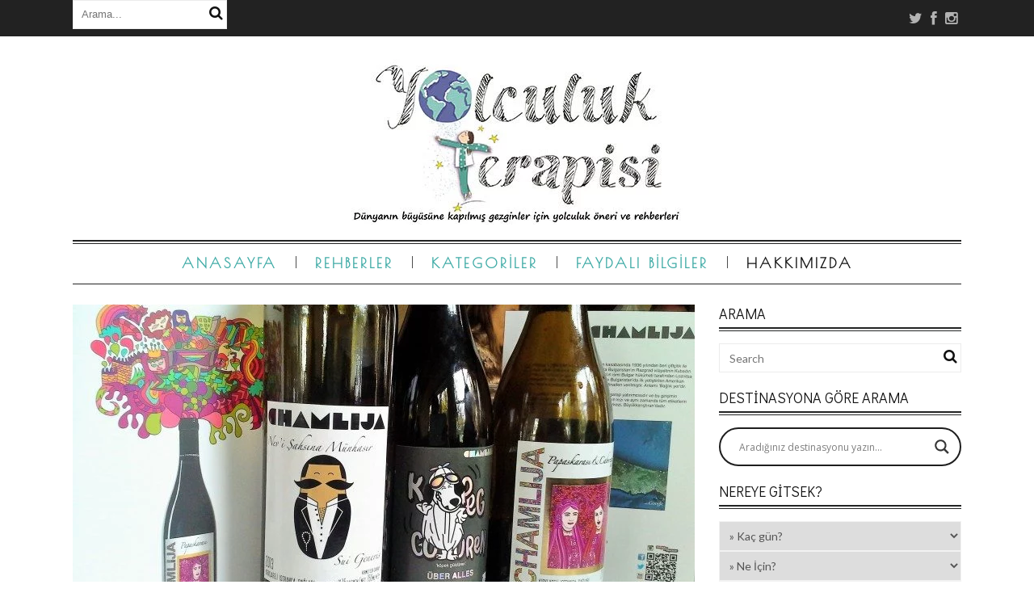

--- FILE ---
content_type: text/html; charset=UTF-8
request_url: https://www.yolculukterapisi.com/trakya-chamlija/
body_size: 37752
content:
<!DOCTYPE html>
<!--[if IE 6]><html id="ie6" lang="tr-TR">
<![endif]-->
<!--[if IE 7]><html id="ie7" lang="tr-TR">
<![endif]-->
<!--[if IE 8]><html id="ie8" lang="tr-TR">
<![endif]-->
<!--[if !(IE 6) | !(IE 7) | !(IE 8)  ]><!--><html lang="tr-TR">
<!--<![endif]--><head><meta charset="UTF-8" /><script type='text/javascript' src='https://www.yolculukterapisi.com/wp-includes/js/jquery/jquery.js?ver=1.12.4'></script><script data-optimized="1" src="https://www.yolculukterapisi.com/wp-content/litespeed/cssjs/92e41.js" defer></script> <meta name="viewport" content="width=device-width" /><title>TRAKYA &#8211; CHAMLIJA BAĞLARI | Yolculuk Terapisi</title><link rel="profile" href="https://gmpg.org/xfn/11" /><link rel="pingback" href="https://www.yolculukterapisi.com/xmlrpc.php" /><link href='https://fonts.googleapis.com/css?family=Poiret+One&subset=latin,latin-ext' rel='stylesheet' type='text/css'>
<!--[if lt IE 9]> <script src="https://www.yolculukterapisi.com/wp-content/themes/fp_santiago/js/html5.js" type="text/javascript"></script> <![endif]--><link rel='dns-prefetch' href='//s.w.org' /><link rel="alternate" type="application/rss+xml" title="Yolculuk Terapisi &raquo; beslemesi" href="https://www.yolculukterapisi.com/feed/" /><link rel="alternate" type="application/rss+xml" title="Yolculuk Terapisi &raquo; yorum beslemesi" href="https://www.yolculukterapisi.com/comments/feed/" /><link rel="alternate" type="application/rss+xml" title="Yolculuk Terapisi &raquo; TRAKYA &#8211; CHAMLIJA BAĞLARI yorum beslemesi" href="https://www.yolculukterapisi.com/trakya-chamlija/feed/" /> <script type="text/javascript">window._wpemojiSettings={"baseUrl":"https:\/\/s.w.org\/images\/core\/emoji\/2.2.1\/72x72\/","ext":".png","svgUrl":"https:\/\/s.w.org\/images\/core\/emoji\/2.2.1\/svg\/","svgExt":".svg","source":{"concatemoji":"https:\/\/www.yolculukterapisi.com\/wp-includes\/js\/wp-emoji-release.min.js?ver=4.7.29"}};!function(t,a,e){var r,n,i,o=a.createElement("canvas"),l=o.getContext&&o.getContext("2d");function c(t){var e=a.createElement("script");e.src=t,e.defer=e.type="text/javascript",a.getElementsByTagName("head")[0].appendChild(e)}for(i=Array("flag","emoji4"),e.supports={everything:!0,everythingExceptFlag:!0},n=0;n<i.length;n++)e.supports[i[n]]=function(t){var e,a=String.fromCharCode;if(!l||!l.fillText)return!1;switch(l.clearRect(0,0,o.width,o.height),l.textBaseline="top",l.font="600 32px Arial",t){case"flag":return(l.fillText(a(55356,56826,55356,56819),0,0),o.toDataURL().length<3e3)?!1:(l.clearRect(0,0,o.width,o.height),l.fillText(a(55356,57331,65039,8205,55356,57096),0,0),e=o.toDataURL(),l.clearRect(0,0,o.width,o.height),l.fillText(a(55356,57331,55356,57096),0,0),e!==o.toDataURL());case"emoji4":return l.fillText(a(55357,56425,55356,57341,8205,55357,56507),0,0),e=o.toDataURL(),l.clearRect(0,0,o.width,o.height),l.fillText(a(55357,56425,55356,57341,55357,56507),0,0),e!==o.toDataURL()}return!1}(i[n]),e.supports.everything=e.supports.everything&&e.supports[i[n]],"flag"!==i[n]&&(e.supports.everythingExceptFlag=e.supports.everythingExceptFlag&&e.supports[i[n]]);e.supports.everythingExceptFlag=e.supports.everythingExceptFlag&&!e.supports.flag,e.DOMReady=!1,e.readyCallback=function(){e.DOMReady=!0},e.supports.everything||(r=function(){e.readyCallback()},a.addEventListener?(a.addEventListener("DOMContentLoaded",r,!1),t.addEventListener("load",r,!1)):(t.attachEvent("onload",r),a.attachEvent("onreadystatechange",function(){"complete"===a.readyState&&e.readyCallback()})),(r=e.source||{}).concatemoji?c(r.concatemoji):r.wpemoji&&r.twemoji&&(c(r.twemoji),c(r.wpemoji)))}(window,document,window._wpemojiSettings);</script> <style type="text/css">img.wp-smiley,img.emoji{display:inline !important;border:none !important;box-shadow:none !important;height:1em !important;width:1em !important;margin:0 .07em !important;vertical-align:-.1em !important;background:0 0 !important;padding:0 !important}</style><link data-optimized="1" rel='stylesheet' id='mb.miniAudioPlayer.css-css'  href='https://www.yolculukterapisi.com/wp-content/litespeed/cssjs/47539.css' type='text/css' media='screen' /><link data-optimized="1" rel='stylesheet' id='sb_instagram_styles-css'  href='https://www.yolculukterapisi.com/wp-content/litespeed/cssjs/9919c.css' type='text/css' media='all' /><link data-optimized="1" rel='stylesheet' id='search-filter-chosen-styles-css'  href='https://www.yolculukterapisi.com/wp-content/litespeed/cssjs/becb7.css' type='text/css' media='all' /><link data-optimized="1" rel='stylesheet' id='search-filter-plugin-styles-css'  href='https://www.yolculukterapisi.com/wp-content/litespeed/cssjs/70b3b.css' type='text/css' media='all' /><link data-optimized="1" rel='stylesheet' id='column-styles-css'  href='https://www.yolculukterapisi.com/wp-content/litespeed/cssjs/d7852.css' type='text/css' media='all' /><link data-optimized="1" rel='stylesheet' id='fp-style-css'  href='https://www.yolculukterapisi.com/wp-content/litespeed/cssjs/c70e3.css' type='text/css' media='all' /><style id='fp-style-inline-css' type='text/css'>body{font-size:14px;line-height:15px}#slider-main .entry-header h2 a{color:#3faba6}a:link{color:#3faba6}a:visited{color:#3faba6}a:hover,.entry-meta a:hover{color:#7bb8b5}.footer-widgets .footer-widget.col-last{display:none}#footer .footer-widget{width:28%!important;float:left;margin-right:13px;padding:20px;overflow:hidden}.wp-video .mejs-container .mejs-controls{visibility:hidden}.single-post .entry-content .ngg-galleryoverview{display:none!important}.primary-menu ul li a{font-weight:bolder;letter-spacing:3px}.categoryThumbnailList_item{width:182px;height:180px;display:inline;float:left;margin:0 10px 10px 0;text-align:left;overflow:hidden}.vodafone{display:inline;width:310px;height:330px;float:right;margin-right:50px}#header .logo-section{overflow:hidden;margin:10px 0;text-align:center}#header .logo{display:inline-block;text-align:center;float:none}.views{display:none}.slider-right .item-post{margin-bottom:25px}h3{font-size:60px;letter-spacing:4.5px;color:#40aca7;text-transform:lowercase;line-height:1em;margin-bottom:10px}h2{margin-top:20px}.cssMask{width:325px;height:185px;position:absolute;top:0;left:0;background:url(/mask.png) 0 0 no-repeat}}.post-wrap{background:#f5f5f5}#footer{background:#111}.destekci{height:70px}.primary-menu{font-family:'Poiret One',cursive;border-bottom:1px solid #232424}.primary-menu ul{text-align:center}.primary-menu ul li{display:inline-block;float:none}.primary-menu ul li:after{content:"|"}.primary-menu ul li:last-child:after{display:none}.slider-main .post-info h5{display:none}.slider-main .post-info h2{text-shadow:2px 2px 2px rgba(0,0,0,.95)}p{margin-bottom:15px;font-weight:400}input#fscf_submit1{color:gray!important}.wp-video a[href='https://www.yolculukterapisi.com/levorg.mp4']{display:none}.main-color{color:#40aca7}.main-color-bg,.primary-menu .current-menu-item a,.primary-menu .current_page_item a,.primary-menu>ul>li>a:hover,.primary-menu ul li ul li a:hover,#respond input[type=submit]{background:#40aca7}</style><link data-optimized="1" rel='stylesheet' id='fp-font-awesome-css'  href='https://www.yolculukterapisi.com/wp-content/litespeed/cssjs/dc95c.css' type='text/css' media='all' /><link data-optimized="1" rel='stylesheet' id='wpdreams-asl-basic-css'  href='https://www.yolculukterapisi.com/wp-content/litespeed/cssjs/9b664.css' type='text/css' media='all' /><link data-optimized="1" rel='stylesheet' id='wpdreams-ajaxsearchlite-css'  href='https://www.yolculukterapisi.com/wp-content/litespeed/cssjs/f3e81.css' type='text/css' media='all' /><link rel='https://api.w.org/' href='https://www.yolculukterapisi.com/wp-json/' /><link rel="EditURI" type="application/rsd+xml" title="RSD" href="https://www.yolculukterapisi.com/xmlrpc.php?rsd" /><link rel="wlwmanifest" type="application/wlwmanifest+xml" href="https://www.yolculukterapisi.com/wp-includes/wlwmanifest.xml" /><link rel='prev' title='TRAKYA &#8211; CHATEAU KALPAK BAĞLARI' href='https://www.yolculukterapisi.com/trakya-chateaukalpak/' /><link rel='next' title='TRAKYA &#8211; UMURBEY BAĞLARI' href='https://www.yolculukterapisi.com/trakya-umurbey/' /><meta name="generator" content="WordPress 4.7.29" /><link rel="canonical" href="https://www.yolculukterapisi.com/trakya-chamlija/" /><link rel='shortlink' href='https://www.yolculukterapisi.com/?p=22995' /><link rel="alternate" type="application/json+oembed" href="https://www.yolculukterapisi.com/wp-json/oembed/1.0/embed?url=https%3A%2F%2Fwww.yolculukterapisi.com%2Ftrakya-chamlija%2F" /><link rel="alternate" type="text/xml+oembed" href="https://www.yolculukterapisi.com/wp-json/oembed/1.0/embed?url=https%3A%2F%2Fwww.yolculukterapisi.com%2Ftrakya-chamlija%2F&#038;format=xml" /><style type="text/css">@import url("https://www.yolculukterapisi.com/wp-content/plugins/categoy-thumbnail-list/categoy-thumbnail-list.css");</style> <script async src="https://www.googletagmanager.com/gtag/js?id=G-FX8E0Z745V"></script> <script>window.dataLayer=window.dataLayer||[];function gtag(){dataLayer.push(arguments);}
gtag('js',new Date());gtag('config','G-FX8E0Z745V');</script> <script type="text/javascript">jQuery(document).ready(function(){jQuery('img[usemap]').rwdImageMaps();});</script> <style type="text/css">img[usemap]{max-width:100%;height:auto}</style><style id="map_custom_css">.mbMiniPlayer.mySkin .playerTable span{background-color:#ffd966}.mbMiniPlayer.mySkin .playerTable span.map_play{border-left:1px solid #ffd966}.mbMiniPlayer.mySkin .playerTable span.map_volume{border-right:1px solid #ffd966}.mbMiniPlayer.mySkin .playerTable span.map_volume.mute{color:#444}.mbMiniPlayer.mySkin .map_download{color:#444}.mbMiniPlayer.mySkin .map_download:hover{color:#444}.mbMiniPlayer.mySkin .playerTable span{color:#444}.mbMiniPlayer.mySkin .playerTable{border:1px solid #444 !important}.mbMiniPlayer.mySkin .playerTable{background-color:transparent;border-radius:5px !important}.mbMiniPlayer.mySkin .playerTable span{background-color:#ffd966;padding:3px !important;font-size:20px}.mbMiniPlayer.mySkin .playerTable span.map_time{font-size:12px !important;width:50px !important}.mbMiniPlayer.mySkin .playerTable span.map_title{padding:4px !important}.mbMiniPlayer.mySkin .playerTable span.map_play{border-left:1px solid #fc3;border-radius:0 4px 4px 0 !important}.mbMiniPlayer.mySkin .playerTable span.map_volume{padding-left:6px !important}.mbMiniPlayer.mySkin .playerTable span.map_volume{border-right:1px solid #ffe699;border-radius:4px 0 0 4px !important}.mbMiniPlayer.mySkin .playerTable span.map_volume.mute{color:rgba(68,68,68,.4)}.mbMiniPlayer.mySkin .map_download{color:rgba(255,217,102,.4)}.mbMiniPlayer.mySkin .map_download:hover{color:#ffd966}.mbMiniPlayer.mySkin .playerTable span{color:#444;text-shadow:none!important}.mbMiniPlayer.mySkin .playerTable span{color:#444}.mbMiniPlayer.mySkin .playerTable{border:1px solid #373737 !important}.mbMiniPlayer.mySkin .playerTable span.map_title{color:#000;text-shadow:none!important}.mbMiniPlayer.mySkin .playerTable .jp-load-bar{background-color:rgba(255,217,102,.3)}.mbMiniPlayer.mySkin .playerTable .jp-play-bar{background-color:#ffd966}.mbMiniPlayer.mySkin .playerTable span.map_volumeLevel a{background-color:#5e5e5e;height:80%!important}.mbMiniPlayer.mySkin .playerTable span.map_volumeLevel a.sel{background-color:#444}.mbMiniPlayer.mySkin span.map_download{font-size:50px !important}.map_pl_container .pl_item.sel{background-color:#ffd966 !important;color:#444}</style><div id="fb-root"></div> <script>(function(d,s,id){var js,fjs=d.getElementsByTagName(s)[0];if(d.getElementById(id))return;js=d.createElement(s);js.id=id;js.src="//connect.facebook.net/en_US/sdk.js#xfbml=1&version=v2.9&appId=406460106037295";fjs.parentNode.insertBefore(js,fjs);}(document,'script','facebook-jssdk'));</script> <link data-optimized="1" rel="stylesheet" type="text/css" href="https://www.yolculukterapisi.com/wp-content/litespeed/cssjs/c007d.css" /><link href='//fonts.googleapis.com/css?family=Open+Sans' rel='stylesheet' type='text/css'><style type="text/css">@font-face{font-family:'aslsicons2';src:url('https://www.yolculukterapisi.com/wp-content/plugins/ajax-search-lite/css/fonts/icons2.eot');src:url('https://www.yolculukterapisi.com/wp-content/plugins/ajax-search-lite/css/fonts/icons2.eot?#iefix') format('embedded-opentype'),url('https://www.yolculukterapisi.com/wp-content/plugins/ajax-search-lite/css/fonts/icons2.woff2') format('woff2'),url('https://www.yolculukterapisi.com/wp-content/plugins/ajax-search-lite/css/fonts/icons2.woff') format('woff'),url('https://www.yolculukterapisi.com/wp-content/plugins/ajax-search-lite/css/fonts/icons2.ttf') format('truetype'),url('https://www.yolculukterapisi.com/wp-content/plugins/ajax-search-lite/css/fonts/icons2.svg#icons') format('svg');font-weight:400;font-style:normal}div[id*=ajaxsearchlite].wpdreams_asl_container{width:100%;margin:0}div[id*=ajaxsearchliteres].wpdreams_asl_results div.resdrg span.highlighted{font-weight:700;color:#d9312b;background-color:#eee}div[id*=ajaxsearchliteres].wpdreams_asl_results .results div.asl_image{width:70px;height:70px}</style> <script type="text/javascript">if(typeof _ASL!=="undefined"&&_ASL!==null&&typeof _ASL.initialize!=="undefined")
_ASL.initialize();</script> </head><body data-rsssl=1 class="post-template-default single single-post postid-22995 single-format-standard"><div id="topbar"><div class="inner-wrap"><div class="top-menu"><form method="get" id="searchform" class="search-form" action="https://www.yolculukterapisi.com/">
<input type="text" class="search-field" name="s" id="s" placeholder="Arama..." />
<button class="search-submit"><i class="fa fa-search"></i></button></form></div><div class="social"><ul class="list"><li class="twitter"><a href="http://twitter.com/yolculukterapi"><i class="fa fa-twitter"></i></a></li><li class="fb"><a href="http://facebook.com/yolculukterapisi"><i class="fa fa-facebook"></i></a></li><li class="instagram"><a href="http://instagram.com/yolculukterapisi"><i class="fa fa-instagram"></i></a></li></ul></div></div></div><div id="container" class="hfeed"><header id="header"><div class="logo-section"><div class="logo"><h1>
<a href="https://www.yolculukterapisi.com" title="Yolculuk Terapisi">
<img src="https://www.yolculukterapisi.com/wp-content/uploads/2014/11/logoyolculukterapisi.jpg.webp" alt="Yolculuk Terapisi" />
</a></h1></div></div><div class="menu-section clearfix"><nav class="primary-menu clearfix"><ul id="menu-primary" class="sf-menu"><li id="menu-item-7296" class="menu-item menu-item-type-custom menu-item-object-custom menu-item-7296"><a href="https://yolculukterapisi.com">Anasayfa</a></li><li id="menu-item-18113" class="menu-item menu-item-type-post_type menu-item-object-page menu-item-18113"><a href="https://www.yolculukterapisi.com/gezi-rehberleri/">Rehberler</a></li><li id="menu-item-17799" class="menu-item menu-item-type-custom menu-item-object-custom menu-item-has-children menu-item-17799"><a href="#">Kategoriler</a><ul class="sub-menu"><li id="menu-item-7297" class="menu-item menu-item-type-custom menu-item-object-custom menu-item-has-children menu-item-7297"><a>Motivasyonlar</a><ul class="sub-menu"><li id="menu-item-7305" class="menu-item menu-item-type-taxonomy menu-item-object-category menu-item-7305"><a href="https://www.yolculukterapisi.com/kategori/ne-icin/zaman/">Zamanda Kaybolmak</a></li><li id="menu-item-7299" class="menu-item menu-item-type-taxonomy menu-item-object-category menu-item-7299"><a href="https://www.yolculukterapisi.com/kategori/ne-icin/doga/">Doğada Büyülenmek</a></li><li id="menu-item-7303" class="menu-item menu-item-type-taxonomy menu-item-object-category menu-item-7303"><a href="https://www.yolculukterapisi.com/kategori/ne-icin/sehrinritmi/">Şehrin Ritmi</a></li><li id="menu-item-7298" class="menu-item menu-item-type-taxonomy menu-item-object-category current-post-ancestor current-menu-parent current-post-parent menu-item-7298"><a href="https://www.yolculukterapisi.com/kategori/ne-icin/damaktadi/">Damak Tadı &#038; Gurme</a></li><li id="menu-item-7304" class="menu-item menu-item-type-taxonomy menu-item-object-category menu-item-7304"><a href="https://www.yolculukterapisi.com/kategori/ne-icin/suylabulusma/">Suyla Buluşmak</a></li><li id="menu-item-7301" class="menu-item menu-item-type-taxonomy menu-item-object-category menu-item-7301"><a href="https://www.yolculukterapisi.com/kategori/ne-icin/kalpatisi/">Kalp Atışlarını Hızlandırmak</a></li></ul></li><li id="menu-item-7321" class="menu-item menu-item-type-custom menu-item-object-custom menu-item-has-children menu-item-7321"><a>Ne zaman?</a><ul class="sub-menu"><li id="menu-item-7328" class="menu-item menu-item-type-taxonomy menu-item-object-category current-post-ancestor current-menu-parent current-post-parent menu-item-7328"><a href="https://www.yolculukterapisi.com/kategori/ne-zaman/ilkbahar/">İLKBAHAR (Nisan, Mayıs, Haziran)</a></li><li id="menu-item-7331" class="menu-item menu-item-type-taxonomy menu-item-object-category current-post-ancestor current-menu-parent current-post-parent menu-item-7331"><a href="https://www.yolculukterapisi.com/kategori/ne-zaman/yaz/">YAZ (Haziran, Temmuz, Ağustos, Eylül)</a></li><li id="menu-item-7330" class="menu-item menu-item-type-taxonomy menu-item-object-category current-post-ancestor current-menu-parent current-post-parent menu-item-7330"><a href="https://www.yolculukterapisi.com/kategori/ne-zaman/sonbahar/">SONBAHAR (Eylül, Ekim, Kasım)</a></li><li id="menu-item-7329" class="menu-item menu-item-type-taxonomy menu-item-object-category menu-item-7329"><a href="https://www.yolculukterapisi.com/kategori/ne-zaman/kis/">KIŞ (Aralık, Ocak, Şubat, Mart)</a></li></ul></li><li id="menu-item-7332" class="menu-item menu-item-type-custom menu-item-object-custom menu-item-has-children menu-item-7332"><a>Kaç gün?</a><ul class="sub-menu"><li id="menu-item-7333" class="menu-item menu-item-type-taxonomy menu-item-object-category current-post-ancestor current-menu-parent current-post-parent menu-item-7333"><a href="https://www.yolculukterapisi.com/kategori/kac-gun/gunluk/">Günlük Kaçamaklar</a></li><li id="menu-item-7336" class="menu-item menu-item-type-taxonomy menu-item-object-category current-post-ancestor current-menu-parent current-post-parent menu-item-7336"><a href="https://www.yolculukterapisi.com/kategori/kac-gun/2-3/">Kısacık Kaçamaklar (2-3gün)</a></li><li id="menu-item-7335" class="menu-item menu-item-type-taxonomy menu-item-object-category menu-item-7335"><a href="https://www.yolculukterapisi.com/kategori/kac-gun/4-5/">Kısa Kaçamaklar (4-5gün)</a></li><li id="menu-item-7334" class="menu-item menu-item-type-taxonomy menu-item-object-category menu-item-7334"><a href="https://www.yolculukterapisi.com/kategori/kac-gun/6-8/">Haftalık Kaçamaklar (6-8gün)</a></li><li id="menu-item-7337" class="menu-item menu-item-type-taxonomy menu-item-object-category menu-item-7337"><a href="https://www.yolculukterapisi.com/kategori/kac-gun/9-14/">Uzun Kaçamaklar (9-14gün)</a></li></ul></li><li id="menu-item-17801" class="menu-item menu-item-type-taxonomy menu-item-object-category menu-item-17801"><a href="https://www.yolculukterapisi.com/kategori/sizin-gozunuzden-dunyalar/">Sizin Gözünüzden Dünyalar</a></li><li id="menu-item-17807" class="menu-item menu-item-type-taxonomy menu-item-object-category menu-item-17807"><a href="https://www.yolculukterapisi.com/kategori/haberler/">Haberler</a></li><li id="menu-item-7306" class="FF0000 menu-item menu-item-type-custom menu-item-object-custom menu-item-has-children menu-item-7306"><a>Kıtalar</a><ul class="sub-menu"><li id="menu-item-7307" class="FF0000 menu-item menu-item-type-taxonomy menu-item-object-category menu-item-7307"><a href="https://www.yolculukterapisi.com/kategori/kitalar/afrika/">Afrika</a></li><li id="menu-item-7308" class="menu-item menu-item-type-taxonomy menu-item-object-category menu-item-7308"><a href="https://www.yolculukterapisi.com/kategori/kitalar/asya/">Asya</a></li><li id="menu-item-7313" class="menu-item menu-item-type-taxonomy menu-item-object-category menu-item-7313"><a href="https://www.yolculukterapisi.com/kategori/kitalar/ortadogu/">Orta Doğu</a></li><li id="menu-item-7309" class="menu-item menu-item-type-taxonomy menu-item-object-category current-post-ancestor current-menu-parent current-post-parent menu-item-7309"><a href="https://www.yolculukterapisi.com/kategori/kitalar/avrupa/">Avrupa</a></li><li id="menu-item-7311" class="menu-item menu-item-type-taxonomy menu-item-object-category menu-item-7311"><a href="https://www.yolculukterapisi.com/kategori/kitalar/guneyamerika/">Güney &#038; Orta Amerika</a></li><li id="menu-item-7312" class="menu-item menu-item-type-taxonomy menu-item-object-category menu-item-7312"><a href="https://www.yolculukterapisi.com/kategori/kitalar/kuzeyamerika/">Kuzey Amerika</a></li><li id="menu-item-7310" class="menu-item menu-item-type-taxonomy menu-item-object-category menu-item-7310"><a href="https://www.yolculukterapisi.com/kategori/kitalar/avustralya/">Avustralya &#038; Pasifik</a></li></ul></li></ul></li><li id="menu-item-17803" class="menu-item menu-item-type-custom menu-item-object-custom menu-item-has-children menu-item-17803"><a href="#">Faydalı Bilgiler</a><ul class="sub-menu"><li id="menu-item-7325" class="menu-item menu-item-type-post_type menu-item-object-page menu-item-7325"><a href="https://www.yolculukterapisi.com/nereye-ne-zaman/">Nereye / Ne zaman?</a></li><li id="menu-item-7326" class="menu-item menu-item-type-post_type menu-item-object-page menu-item-7326"><a href="https://www.yolculukterapisi.com/ne-zaman-nereye/">Ne zaman / Nereye?</a></li></ul></li><li id="menu-item-7952" class="menu-item menu-item-type-custom menu-item-object-custom menu-item-has-children menu-item-7952"><a>Hakkımızda</a><ul class="sub-menu"><li id="menu-item-7314" class="menu-item menu-item-type-post_type menu-item-object-page menu-item-7314"><a href="https://www.yolculukterapisi.com/hakkinda/">Site Hakkında</a></li><li id="menu-item-7954" class="menu-item menu-item-type-post_type menu-item-object-page menu-item-7954"><a href="https://www.yolculukterapisi.com/bize-ulasin/">Bize Ulaşın</a></li></ul></li></ul></nav></div></header><div id="main"><div class="content-wrap"><div id="content" class="single-post"><div class="post-wrap"><article id="post-22995" class="post-22995 post type-post status-publish format-standard has-post-thumbnail hentry category-avrupa category-damaktadi category-gunluk category-ilkbahar category-2-3 category-rehber category-sonbahar category-yaz tag-art tag-bag tag-chamlija tag-design tag-etiket tag-irem-camlica tag-rota tag-sanat tag-sarap tag-tadim tag-tasarim tag-trakya tag-trakya-bag-rotasi"><header class="entry-header"><div class="entry-image">
<img width="770" height="375" src="https://www.yolculukterapisi.com/wp-content/uploads/2015/11/chamlija-1-770x375.jpg.webp" class="attachment-fp770_375 size-fp770_375 wp-post-image" alt="" /></div><h1>TRAKYA &#8211; CHAMLIJA BAĞLARI</h1></header><div class="entry-content"><p><strong>Mustafa Çamlıca ve </strong><strong>Chamlija Şarapları</strong></p><p>2015 baharında Karaköy Gümrük’te yemekte iken, sommelier’in önerisi ile Çamlıja kırmızı kupaj şarabı ile tanıştık. Hem muhteşem aroması, hem de İrem Çamlıca’nın muzip ve orjinal tasarımlı etiketi ile kalbimizi çalmıştı bu şarap. O zamandan beri diğer Chamlija şarapları ile tanışmak istiyordum.</p><p><a href="https://www.yolculukterapisi.com/wp-content/uploads/2015/11/chamlija-4.jpg"><img class="alignnone size-medium wp-image-23132" src="https://www.yolculukterapisi.com/wp-content/uploads/2015/11/chamlija-4-700x525.jpg.webp" alt="chamlija (4)" width="700" height="525" srcset="https://www.yolculukterapisi.com/wp-content/uploads/2015/11/chamlija-4-700x525.jpg.webp 700w, https://www.yolculukterapisi.com/wp-content/uploads/2015/11/chamlija-4-500x375.jpg.webp 500w" sizes="(max-width: 700px) 100vw, 700px" /></a></p><p>Tadım için bağların yakınında yer alan Çamlık restorana gidiyoruz. Cin gibi bakan gözleri ve zıpkın gibi enerjisi ile karşılıyor bizi Mustafa Bey ve bizi masaya buyur ettikten sonra, ayakta anlatıyor bize hikayelerini.</p><p>&nbsp;</p><p>Çamlıca ailesi 1935’de Bulgaristan’dan göç etmiş, hep toprak ile içiçe yaşamış çiftçi bir aile.</p><p>Bağcılığın kökenleri Bulgaristan’a uzanıyor. Kırklareli’nde 85 hektarlık alana yayılmış 13 farklı tarladaki bağlardan gelen üzümlerden doğan Chamlıja markası da tam bir aile dayanışması eseri. Şaraplar Mustafa Çamlıca’dan, enfes etiket tasarımları kızı İrem Çamlıca’dan, bağlar kardeşi Bülent Çamlıca’dan, ve satış pazarlama gelinleri Arzu Çamlıca’dan soruluyor.</p><p>&nbsp;</p><p>Profesyönel hayatına Ernst &amp; Young Türkiye Ülke Başkanı olarak devam eden Mustafa Çamlıca, dinamit gibi bir adam. Cesur, yenilikçi, zeki, espirili, sözünü esirgemeyen, başarılarından övünmekten çekinmeyen gururlu birisi.</p><p>&nbsp;</p><p>Köklerini Portekizden getirtikleri Chardonnay, Sauvignon Blanc, Viognier, Narince, Riesling, Albarino, Merlot, Cabernet Sauvignon, Cabernet Franc, Pinot Noir ve Papaskarası üzümlerinden üretikleri 22 çeşit şarap ile, Türkiye’de en fazla çeşit sunan butik şarap üreticisi Chamlıja.</p><p>&nbsp;</p><p>Sıradışı kupajlar veya monosepajlar denemekten kaçınmayan Mustafa Bey, ‘her sezon iklimi ve toprak koşulları ile yeni bir macera. Ve doğa her sene bize ne veriyorsa, onun değerini bulup sunmayı göze alıyoruz’ diyor. Şarap danışmanları Antoin d’Isart ile birlikte, fermentasyondaki üzümlerin gelişimini takip ederek, blend ya da mono-sepaj potansiyelerini ortaya çıkartacak şarapların kararlarını veriyorlar.</p><p>&nbsp;</p><p>Bir yıl çıkardıkları şarabı ertesi yıl çıkarmak, sürekliliği sağlamak gibi bir kaygıları yok. Onun yerine her yıl en iyi mahsülden renklilik ve çeşitlilik içeren ile bir yelpaze yaratabilmek. Mustafa Bey şarap ve hayat prensiplerini şöyle ifade ediyor ‘Aslında herşeyi doğalına bırakarak yaşamak lazım. Hayatta her gün nasıl birbirinden farklı ise, çiftçinin her sezonu nasıl birbirine benzemiyor ise, her sene toprağın ve iklimin sunduklarını kucaklamayı bilmek, şarapta da her yıl aynı şarabı veya kupajı yapmak için kasmamak lazım’</p><p>&nbsp;</p><p>Biraz çılgın biraz deneysel ancak kesinlikle cesur ve yenilikçi bir yaklaşım. Orjinal ve güzel sonuçlar veriyor.</p><p>&nbsp;</p><p>Kendisi, İngiltere Warwick’te çok etkilendiği bir restoran olan The Table’daki yemek deneyimini örnek gösterdi. Mutfağının önünde yer alan herkesin bir arada ve yanyana oturduğu 12 kişilik ‘chefs table’ masasında, o gün şef neyi taze ve kayda değer bulmuş,&nbsp; neyi gönlü istemişse o yemekleri hazırlıyor ve sunuyor. Aslında şef hergün değişen spontan menüsü sayesinde, yörenin lokal, taze ve mevsimine uygun mahsülleri ile hazırlanan yemekleri, masadakilerle paylaşmış oluyor.</p><p>&nbsp;</p><p>Benzer bir prensibi her yıl uygulayan Chamlija, doğa ile uyumlu, gösterişi olmayan, sade, alçakgönüllü ancak spontan, enerjik, çekici, ve en önemlisi hem görselliği hem de lezzeti ile damakta ve akılda kalıcı şaraplar yaratmayı başarmış..</p><p>Mesela Papazkarası üzümünden 3 farklı şarap üretiyorlar: burgonya stili tüm salkım fermentasyon denemesi olan kırmızı şarap 2015 ‘a la Bourgogne’, roze şarap 2015 Rose d’ Istranca ve beyaz şarap 2015<em><strong> ‘</strong></em>Blanc de Noir’.&nbsp; Mustafa Bey ‘Papazkarasının vatanı Istanca ve Üsküp, yani bu topraklar, yeni hazineler vaad eden bu aromatik bir üzümün, yakında köpüklü şarap potansiyelini de değerlendireceğiz’ diyor.</p><p>&nbsp;</p><p>&nbsp;</p><p>&nbsp;</p><p><img class="alignnone size-medium wp-image-23130" src="https://www.yolculukterapisi.com/wp-content/uploads/2015/11/chamlija-2-700x525.jpg.webp" alt="chamlija (2)" width="700" height="525" srcset="https://www.yolculukterapisi.com/wp-content/uploads/2015/11/chamlija-2-700x525.jpg.webp 700w, https://www.yolculukterapisi.com/wp-content/uploads/2015/11/chamlija-2-500x375.jpg.webp 500w" sizes="(max-width: 700px) 100vw, 700px" /></p><p>Şarapların etiketlerinin her biri İrem Çamlıca’nın imzasını taşıyan farklı bir sanat eseri. Kimi toprak ana’dan ilham alan illüstrasyon ve minaytür sanatı uygulamaları, kimisi de yaratıcı, neşeli, esprili, cesur ve orjinal çizim ve tasarımlar.</p><p>&nbsp;</p><p>Üzerlerinde yer alan şişeleri atmaya kıyamayacağını bu eşi benzeri olmayan bu etiketler, kesinlikle kalbimizi fethetti. Farklı üzümler yetiştirmekten, yeni karışımlar denemekten çekinmeyen Chamlija’nın, hem şarapları, hem isimleri, hem de etiketleri ve tanıtım yazıları yaratıcı ve muzip.</p><p><img class="alignnone size-medium wp-image-23133" src="https://www.yolculukterapisi.com/wp-content/uploads/2015/11/chamlija-5-700x525.jpg.webp" alt="chamlija (5)" width="700" height="525" srcset="https://www.yolculukterapisi.com/wp-content/uploads/2015/11/chamlija-5-700x525.jpg.webp 700w, https://www.yolculukterapisi.com/wp-content/uploads/2015/11/chamlija-5-500x375.jpg.webp 500w" sizes="(max-width: 700px) 100vw, 700px" /></p><p>Tadımımıza <strong>2014 Albarino</strong> beyaz şarabı ile başlıyoruz. Türkiye’de sadece Çamlıca bağlarında ekili Albarino üzümünde mono-sepajı olarak üretilen bu şarap, Türkiye’de bir ilk. Yeşil limon, turunçgil, nektarin, kayısı, şeftali aromaları taşıyan Albarino, buzlu çay ferahlığında, asidi yüksek ancak kolay içimli hafif bir şarap.</p><p>&nbsp;</p><p><strong>2014 %52 Albarino %48 Narince</strong> karışımı olan ikinci beyaz şarabımız, mango, şeftali, kayısı, çiçeksi aromalar taşıyan, zengin rayihalı, çok yuvarlak ve kremamsı, yağlı ve yumuşak yapılı, uzun bitişli etkileyici ve orjinal bir şarap.</p><p>&nbsp;</p><p><strong>2014 %64 Chardonay, %36 Narince</strong> karşımı olan 3. Beyaz şarabımız, Fransız meşe fıçılarda mayalanmış özel bir şarap. Kayısı, şeftali, vanilya, armut, tatlı limon, tereyağ ve biberiye aromalı, damakta kremalı ve yumuşak bir doku bırakan, mineralli bitişe sahip çok zarif bir şarap. Yıllandırılırsa daha da olgunlaşabilme potansiyeli var.</p><p>&nbsp;</p><p>Kırmızılara geçiyoruz ve <strong>2014 Felix Culpa</strong> yani Mutlu Hata tadıyoruz. Yüksek tepelerde yer alan kiraçtaşı toprak yapısına sahip bağlarındaki Pinot Noir üzümlerinden mono-sepaj olarak üretilen bu şarap kiraz, böğürtlen ve kırmızı meyve aromaları taşıyan, yumuşak, dengeli, kolay içimli ve fıçısız olmasına rağmen rafine bir şarap.</p><p>&nbsp;</p><p>Türkiye’deki en büyük Pinot Noir bağları, 45.000 kök ile Çamlıca’daymış. Tabii ki bu narin üzümün potansiyelini ortaya çıkartmak için ellerinden geleni yapıyorlar.</p><p>&nbsp;</p><p>Mesela Chamlija’nın en uygun fiyatlı şarabı olan <strong>2014</strong> <strong>Köpek Güldüren</strong>, alçak bölgelerdeki Pinot Noir üzümlerinin fermentasyon sonrası fıçılarda bekletilerek dünyanın en esprili etiketi ile şişelenip, raflarda yerini alan, gençlere şarabı tanıtmak ve sevdirmek için harika bir başlangıç şarabı.</p><p>&nbsp;</p><p>&nbsp;</p><p>Ardından <strong>2014</strong> yılına ait <strong>%50 Papazkarası, %25 Cabarnet Franc %25 Cabarnet Sauvignon</strong> kupaj şarabı tadıyoruz. Güçlü gövdeli, sert, hatta biraz kaba ancak havalandıkça kendini açan ve aromaları Pinot Noir tarzına dönüşen bir şarap.</p><p>&nbsp;</p><p>Bir sonraki şarabımız olan<strong> 2013 Caladoc</strong>, Mustafa Bey’in arkadaşı Metin İlhan’in Işıklar Dağı’ndaki 10 dönümlük bağlarında ekili Caladoc üzümleri ile filtreleme ve durulama işlemine tabii tutulmadan yapılmış bir mono-sepaj şarap. Kızılcık, nar, vişne ve koyu kırmızı orman meyveleri aromalarına sahip yüksek alkollü şarap, biraz Malbec kıvamında. Gövdeli, yoğun ve dolgun şarap severleri tatmin edici.</p><p>&nbsp;</p><p><strong>2013</strong> %80 Cabarnet Sauvignon, %20 Petit Verdot kupajı olan <strong>Nev’i Şahsına Münhasır</strong>’ı deniyoruz son olarak.&nbsp; Baharatlar, vanilya, kahve ve çikolata ve koyu orman meyveleri aromalı şarap, tanenli, yoğun ancak kadifemsi bir yapıya ve de hafif tatlı bir lezzete sahip.</p><p>&nbsp;</p><p>Tadımımız bittikten sonra Çamlık Restoran’ın bahçesindeki masamıza geçiyoruz. Çamlık restoran çocukluğumuzdaki mesire yerlerindeki et mangal lokantaları tarzında salaş ancak çok lezzetli yemekler sunan bir restoran. Tazecik otlar ve domatesler ile hazırlanmış salatamız, ev yapımı yoğurt ve mezelerimiz, enfes köfte ve pirzolalarımız ile açık havada sade, basit ancak leziz bir öğle yemeği ziyafeti yaşıyoruz. Yemek sırasında tattığımız ve doya doya içtiğimiz <strong>2014 Merlot</strong> şarabı (%85 Merlot %15 Cabarnet Franc) aslında en sevdiğimiz Chamlija kırmızısı oluyor. Fransız meşe fıçılarda yıllandırılmış bu şarap filtreleme ve durulama işleminden geçmeden şişelendiği için aroma ve rayihasını korumuş. Koyu kırmızı meyveler, bitter çikolata, baharat ve likör aromaları taşıyan yoğun, uzun bitişli zarif bir şarap.</p><p><strong>Chamlija şaraplarını marketlerde ve şarap butiklerinde bulabiliyorzunuz. Sipariş vermek için ,</strong> Ziyaret ve tadım için ise önceden aramanızda fayda var. Yeni Mahalle Bayır Sokak No.30, Büyükkarıştıran Lüleburgaz Kırklareli, <a href="http://chamlija-wine.com/">http://chamlija-wine.com/</a></p><p>&nbsp;</p><p>&nbsp;</p><p><strong>YOLCULUK TERAPİSİ TRAKYA YAZILARIMIZ</strong></p><p>Trakya bağ gezisi izlenim ve hikayeleri:&nbsp;<a href="https://www.yolculukterapisi.com/trakya-hikayeleri">www.yolculukterapisi.com/trakya-hikayeleri</a></p><p>Traka Şarap Tadım Rota Önerilerimiz:&nbsp;<a href="https://www.yolculukterapisi.com/trakya-saraprotalari">www.yolculukterapisi.com/trakya-saraprotalari</a></p><p>Yıllandıkça güzelleşen Trakya hakkında bilgiler ve diğer aktivite bilgileri:&nbsp;<a href="https://www.yolculukterapisi.com/trakya">www.yolculukterapisi.com/trakya</a></p><p>Asmadan şarap evi ve Bengodi otel hikayesi ve şarap tadım notları:&nbsp;<a href="https://www.yolculukterapisi.com/trakya-gali">https://www.yolculukterapisi.com/bengodi/</a></p><p>Gali (Kavur) Bağları ve şaraplarının hikayesi ve şarap tadım notları:&nbsp;<a href="https://www.yolculukterapisi.com/trakya-gali">www.yolculukterapisi.com/trakya-gali</a></p><p>Chateau Kalpak Bağları ve şaraplarının hikayesi ve şarap tadım notları:&nbsp;<a href="https://www.yolculukterapisi.com/trakya-chateaukalpak">www.yolculukterapisi.com/trakya-chateaukalpak</a></p><p>Chamlija Bağları ve şaraplarının hikayesi ve şarap tadım notları:&nbsp;<a href="https://www.yolculukterapisi.com/trakya-chamlija">www.yolculukterapisi.com/trakya-chamlija</a></p><p>Umurbey Bağları ve şaraplarının hikayesi ve şarap tadım notları:&nbsp;<a href="https://www.yolculukterapisi.com/trakya-umurbey">www.yolculukterapisi.com/trakya-umurbey</a></p><p>Barbare Bağları ve şaraplarının hikayesi ve şarap tadım notları:&nbsp;<a href="https://www.yolculukterapisi.com/trakya-barbare">www.yolculukterapisi.com/trakya-barbare</a></p><p>Porta Caeli bağları, şarapları ve Hotel Caeli bilgileri ve şarap tadım notları:&nbsp;<a href="https://www.yolculukterapisi.com/trakya-caeli/">https://www.yolculukterapisi.com/trakya-caeli</a></p><p>Arcadia Bağları, şarapları, Bakucha oteli bilgileri ve şarap tadım notları:&nbsp;<a href="https://www.yolculukterapisi.com/trakya-arcadia">www.yolculukterapisi.com/trakya-arcadia</a></p><p>Barel Bağları, şarapları ve bağevi bilgileri ve şarap tadım notları:&nbsp;<a href="https://www.yolculukterapisi.com/trakya-barel">www.yolculukterapisi.com/trakya-barel</a></p><p>Suvla Bağları, şarapları konsept mağaza bilgileri ve şarap tadım notları:&nbsp;<a href="https://www.yolculukterapisi.com/trakya-suvla">www.yolculukterapisi.com/trakya-suvla</a></p><p>Chateau Nuzun Bağları ve şarapları bilgileri ve şarap tadım notları:&nbsp;<a href="https://www.yolculukterapisi.com/trakya-satonuzun">www.yolculukterapisi.com/trakya-satonuzun</a></p><p>&nbsp;</p><p>&nbsp;</p><p><em><strong>Zeynep Atılgan Boneval</strong></em></p><p><strong>&nbsp;</strong></p><p><strong>&nbsp;<img class="alignnone size-medium wp-image-23131" src="https://www.yolculukterapisi.com/wp-content/uploads/2015/11/chamlija-3-700x525.jpg.webp" alt="chamlija (3)" width="700" height="525" srcset="https://www.yolculukterapisi.com/wp-content/uploads/2015/11/chamlija-3-700x525.jpg.webp 700w, https://www.yolculukterapisi.com/wp-content/uploads/2015/11/chamlija-3-500x375.jpg.webp 500w" sizes="(max-width: 700px) 100vw, 700px" /></strong></p><p><strong>&nbsp;</strong></p><p>&nbsp;</p><p><strong>Chamlija Bağları – Trakya Bağ Rotası Bilgileri</strong></p><p>Merkezi Büyükkarıştıran’da olan Chamlija’nınbağları , her farklı üzüm çeşidi için en doğru toprak yapısını ve iklim özelliklerini yansıtabilmek amacıyla Küçükkarıştıran, Akçaköy, Sütlüce, Tozaklı, Poyralı, Soğucak, İslambeyli ve Akören’e kadar uzanan oldukça geniş bir alana yayılmış durumda. Chamlija İstranca zirvesi ile kucak kucağa bağları ile sezon içindeki 17 derecelik ortalama ısıya sahip serin iklim bağcılığını Türkiye’ye taşıyor.</p><p>&nbsp;</p><p>Chamlija markasının yaratıcısı olan Çamlıca ailesi, Lüleburgaz’ın Büyükkarıştıran kasabasında 1936 yılından beri çiftçilik ile uğraşan bir aile. Ailenin ilk nesli 1936 yılında, filoksera hastalığı sonrası Bulgaristan’da dikilen ilk Amerikan anacı asmaların anısına adı, ‘Bağlık Yer’ anlamına gelen Loznitsa olarak değiştirilen Kubadın’dan göç etmiş Türkiye’ye. Üçüncü kuşaktan Mustafa Çamlıca bir ‘finewine’ şarap yatırımcısı ve bu girişimin arkasındaki isim. Şirket ismi, Mustafa Çamlıca’nın kızı ve aynı zamanda şirketin ürettiği ürünlerin etiketlerinin yaratıcısı İrem Çamlıca’dan geliyor.</p><p>&nbsp;</p><p>Chamlija Bağları, 15 Ağustos-15 Ekim arası hariç olmak üzere haftanın her günü 09:00 – 17:00 saatleri arasında gezilebilir. Büyükkarıştıran bağlarının hemen yanındaki Çamlık Restoran da yıl boyu 12:00-24:00 saatleri arasında ziyaretçilerin hizmetinde.</p><p>&nbsp;</p><p>Chamlija Bağları, Trakya’nın kuzeyinde yer alan ve Istranca Dağları’nın güney eteklerinde 300-400 rakımda konuşlanmıştır.Istranca masifi olarak adlandırılan metamorfik ve magmatik kayaların ve bunlar üzerindeki meta volkanitlerin yüz milyonlarca yıllık birikimi ve hemen önünde yer alan 60 milyon yaşındaki bol deniz kökenli fosiller içeren resif kökenli kireç taşları,Chamlija’nın nihaî tüketicinin beğenisine sunduğu Merlot, CabernetSauvignon, CabernetFranc, PetitVerdot, Malbec, Alvarinho, Papaskarası, Chardonnay,Viognier,Savignon Blanc ,Narince,PinotNoir ve Reisling üzümlerinden üretilen ürünlere karakteristik yapısını kazandıran başlıca etmen. Hektar başına ortalama sayısı 5 bin ilâ 6 bin, hatta kimi bağlarda 10 bine kadar ulaşan yoğunluktaki asmaların kökleri, bu yoğun yerleşim nedeniyle toprağın derinlerine yönelerek, Istranca masifinin ve hemen önünde yer alan 60 milyon yaşındaki bol deniz kökenli fosiller içeren resif kökenli kireç taşının özelliklerini tüketicinin damağına daha keyifli bir şekilde yansıtıyor.</p><p>&nbsp;</p><p>&nbsp;</p><p>Chamlija Bağ Gezileri</p><p>Chamlija Bağları, 15 Ağustos – 15 Ekim arası hariç olmak üzere haftanın her günü 09.00-17.00 saatleri arasında gezilebilir. Büyükkarıştıran bağlarının hemen yanındaki Çamlık Restoran da yıl boyu 12.00-24.00 saatleri arasında ziyaretçilerin hizmetinde.</p><p>Tel: +90 288 436 13 49</p><p>Çorlu Havalimanı: 88 km</p><p>İstanbul Atatürk Havalimanı: 155 km</p><p>Kırklareli</p><p>&nbsp;</p><p>&nbsp;</p></div><div class="entry-footer"><div class="categories"><span class="icon"><i class="fa fa-folder"></i></span><a href="https://www.yolculukterapisi.com/kategori/kitalar/avrupa/" rel="category tag">Avrupa</a> <a href="https://www.yolculukterapisi.com/kategori/ne-icin/damaktadi/" rel="category tag">Damak Tadı &amp; Gurme</a> <a href="https://www.yolculukterapisi.com/kategori/kac-gun/gunluk/" rel="category tag">Günlük Kaçamaklar</a> <a href="https://www.yolculukterapisi.com/kategori/ne-zaman/ilkbahar/" rel="category tag">İLKBAHAR (Nisan, Mayıs, Haziran)</a> <a href="https://www.yolculukterapisi.com/kategori/kac-gun/2-3/" rel="category tag">Kısacık Kaçamaklar (2-3gün)</a> <a href="https://www.yolculukterapisi.com/kategori/rehber/" rel="category tag">Rehberler</a> <a href="https://www.yolculukterapisi.com/kategori/ne-zaman/sonbahar/" rel="category tag">SONBAHAR (Eylül, Ekim, Kasım)</a> <a href="https://www.yolculukterapisi.com/kategori/ne-zaman/yaz/" rel="category tag">YAZ (Haziran, Temmuz, Ağustos, Eylül)</a></div><div class="tags"><span class="icon"><i class="fa fa-tags"></i></span><a href="https://www.yolculukterapisi.com/etiket/art/" rel="tag">art</a> <a href="https://www.yolculukterapisi.com/etiket/bag/" rel="tag">BAĞ</a> <a href="https://www.yolculukterapisi.com/etiket/chamlija/" rel="tag">Chamlija</a> <a href="https://www.yolculukterapisi.com/etiket/design/" rel="tag">design</a> <a href="https://www.yolculukterapisi.com/etiket/etiket/" rel="tag">etiket</a> <a href="https://www.yolculukterapisi.com/etiket/irem-camlica/" rel="tag">İrem Çamlıca</a> <a href="https://www.yolculukterapisi.com/etiket/rota/" rel="tag">Rota</a> <a href="https://www.yolculukterapisi.com/etiket/sanat/" rel="tag">SANAT</a> <a href="https://www.yolculukterapisi.com/etiket/sarap/" rel="tag">ŞARAP</a> <a href="https://www.yolculukterapisi.com/etiket/tadim/" rel="tag">Tadım</a> <a href="https://www.yolculukterapisi.com/etiket/tasarim/" rel="tag">tasarım</a> <a href="https://www.yolculukterapisi.com/etiket/trakya/" rel="tag">TRAKYA</a> <a href="https://www.yolculukterapisi.com/etiket/trakya-bag-rotasi/" rel="tag">TRAKYA BAĞ ROTASI</a></div></div></article><div class="entry-nav"><div class="prev-post">
<span class="title1">
<i class="fa fa-chevron-left"></i><h5>Önceki</h5>
</span>
<span class="title2"><h5><a href="https://www.yolculukterapisi.com/trakya-chateaukalpak/" rel="prev">TRAKYA &#8211; CHATEAU KALPAK BAĞLARI</a></h5>
</span></div><div class="next-post">
<span class="title1">
<i class="fa fa-chevron-right"></i><h5>Sonraki</h5>
</span>
<span class="title2"><h5><a href="https://www.yolculukterapisi.com/trakya-umurbey/" rel="next">TRAKYA &#8211; UMURBEY BAĞLARI</a></h5>
</span></div></div><div class="related-posts"><ul class="list"><li class=""><div class="thumbnail">
<a href="https://www.yolculukterapisi.com/urla-koyleri/" >
<img width="370" height="215" src="https://www.yolculukterapisi.com/wp-content/uploads/2020/10/vino-locale-urla-370x215.jpg" class="attachment-fp370_215 size-fp370_215 wp-post-image" alt="" />									</a></div><h6>
<a href="https://www.yolculukterapisi.com/urla-koyleri/">
URLA CİVARI GASTRONOMİ KEŞİFLERİ, URLA BAĞ YOLU VE URLA KÖYLERİ
</a></h6><div class="entry-meta">
<span class="date">
22/10/2024								</span></div></li><li class=""><div class="thumbnail">
<a href="https://www.yolculukterapisi.com/yanikulke/" >
<img width="370" height="215" src="https://www.yolculukterapisi.com/wp-content/uploads/2024/06/IMG_4490-370x215.jpg" class="attachment-fp370_215 size-fp370_215 wp-post-image" alt="" />									</a></div><h6>
<a href="https://www.yolculukterapisi.com/yanikulke/">
YANIK ÜLKE BAĞLARI VE ŞARAPEVİ, VİLLA ESTET OTELİ VE LOKANTA ESTET
</a></h6><div class="entry-meta">
<span class="date">
08/06/2024								</span></div></li><li class=" col-last"><div class="thumbnail">
<a href="https://www.yolculukterapisi.com/icegebagrotasi/" >
<img width="370" height="215" src="https://www.yolculukterapisi.com/wp-content/uploads/2024/06/IMG_3752-370x215.jpg" class="attachment-fp370_215 size-fp370_215 wp-post-image" alt="" />									</a></div><h6>
<a href="https://www.yolculukterapisi.com/icegebagrotasi/">
İç Ege Bağ Rotası ve Bağ Evleri 
</a></h6><div class="entry-meta">
<span class="date">
03/06/2024								</span></div></li></ul></div></div><div id="comments"></div></div><div id="sidebar"><aside id="search-3" class="widget widget_search"><div class="widget-title"><h4>ARAMA</h4></div><form method="get" id="searchform" class="search-form" action="https://www.yolculukterapisi.com/">
<input type="text" class="search-field" name="s" id="s" placeholder="Search" />
<button class="search-submit"><i class="fa fa-search"></i></button></form></aside><aside id="ajaxsearchlitewidget-2" class="widget AjaxSearchLiteWidget"><div class="widget-title"><h4> Destinasyona Göre Arama</h4></div><div id='ajaxsearchlite1' class="wpdreams_asl_container"><div class="probox"><div class='promagnifier'><div class='innericon'>
<svg version="1.1" xmlns="http://www.w3.org/2000/svg" xmlns:xlink="http://www.w3.org/1999/xlink" x="0px" y="0px" width="512px" height="512px" viewBox="0 0 512 512" enable-background="new 0 0 512 512" xml:space="preserve">
<path id="magnifier-2-icon" d="M460.355,421.59L353.844,315.078c20.041-27.553,31.885-61.437,31.885-98.037
C385.729,124.934,310.793,50,218.686,50C126.58,50,51.645,124.934,51.645,217.041c0,92.106,74.936,167.041,167.041,167.041
c34.912,0,67.352-10.773,94.184-29.158L419.945,462L460.355,421.59z M100.631,217.041c0-65.096,52.959-118.056,118.055-118.056
c65.098,0,118.057,52.959,118.057,118.056c0,65.096-52.959,118.056-118.057,118.056C153.59,335.097,100.631,282.137,100.631,217.041
z"/>
</svg></div></div><div class='prosettings' style='display:none;' data-opened=0><div class='innericon'>
<svg version="1.1" xmlns="http://www.w3.org/2000/svg" xmlns:xlink="http://www.w3.org/1999/xlink" x="0px" y="0px" width="512px" height="512px" viewBox="0 0 512 512" enable-background="new 0 0 512 512" xml:space="preserve">
<polygon id="arrow-25-icon" transform = "rotate(90 256 256)" points="142.332,104.886 197.48,50 402.5,256 197.48,462 142.332,407.113 292.727,256 "/>
</svg></div></div><div class='proinput'><form autocomplete="off">
<input type='search' class='orig' name='phrase' placeholder='Aradığınız destinasyonu yazın...' value='' autocomplete="off"/>
<input type='text' class='autocomplete' name='phrase' value='' autocomplete="off"/>
<span class='loading'></span>
<input type='submit' style='width:0; height: 0; visibility: hidden;'></form></div><div class='proloading'><div class="asl_loader"><div class="asl_loader-inner asl_simple-circle"></div></div></div><div class='proclose'>
<svg version="1.1" xmlns="http://www.w3.org/2000/svg" xmlns:xlink="http://www.w3.org/1999/xlink" x="0px"
y="0px"
width="512px" height="512px" viewBox="0 0 512 512" enable-background="new 0 0 512 512"
xml:space="preserve">
<polygon id="x-mark-icon"
points="438.393,374.595 319.757,255.977 438.378,137.348 374.595,73.607 255.995,192.225 137.375,73.622 73.607,137.352 192.246,255.983 73.622,374.625 137.352,438.393 256.002,319.734 374.652,438.378 "/>
</svg></div></div></div><div id='ajaxsearchlitesettings1' class="searchsettings wpdreams_asl_settings"><form name='options' autocomplete='off'><fieldset class="asl_sett_scroll"><div class="option hiddend">
<input type='hidden' name='qtranslate_lang' id='qtranslate_lang'
value='0'/></div><div class="asl_option hiddend"><div class="option">
<input type="checkbox" value="checked" id="set_exactonly1"
name="set_exactonly" />
<label for="set_exactonly1"></label></div><div class="label">
Exact matches only</div></div><div class="asl_option hiddend"><div class="option">
<input type="checkbox" value="None" id="set_intitle1"
name="set_intitle"  checked="checked"/>
<label for="set_intitle1"></label></div><div class="label">
Search in title</div></div><div class="asl_option hiddend"><div class="option">
<input type="checkbox" value="None" id="set_incontent1"
name="set_incontent" />
<label for="set_incontent1"></label></div><div class="label">
Search in content</div></div><div class="option hiddend">
<input type="checkbox" value="None" id="set_inexcerpt1"
name="set_inexcerpt" />
<label for="set_inexcerpt1"></label></div><div class="asl_option hiddend"><div class="option">
<input type="checkbox" value="None" id="set_inposts1"
name="set_inposts"  checked="checked"/>
<label for="set_inposts1"></label></div><div class="label">
Search in posts</div></div><div class="asl_option hiddend"><div class="option">
<input type="checkbox" value="None" id="set_inpages1"
name="set_inpages" />
<label for="set_inpages1"></label></div><div class="label">
Search in pages</div></div></fieldset></form></div><div id='ajaxsearchliteres1' class='vertical wpdreams_asl_results'><div class="results"><div class="resdrg"></div></div><p class='showmore'>
<a>Daha fazlası...</a></p></div><div id="asl_hidden_data">
<svg style="position:absolute" height="0" width="0">
<filter id="aslblur">
<feGaussianBlur in="SourceGraphic" stdDeviation="4"/>
</filter>
</svg>
<svg style="position:absolute" height="0" width="0">
<filter id="no_aslblur"></filter>
</svg></div><div class="asl_init_data wpdreams_asl_data_ct" style="display:none !important;" id="asl_init_id_1" data-asldata="[base64]/[base64]"></div></aside><aside id="mcswwidget-3" class="widget widget_mcswwidget"><div class="widget-title"><h4>Nereye gitsek?</h4></div><form action="" method="post" class="wpmcsw form"><fieldset>
<input type="hidden" name="ajax_url" class="ajax_url" value="https://www.yolculukterapisi.com/wp-admin/admin-ajax.php"  />
<input type="hidden" name="ex_cats" class="ex_cats" value="1, 16, 398, 451, 1161, 1159, 1158"  />
<input type="hidden" name="default" value=""  />
<input type="hidden" name="blank" value="none" />
<input type="hidden" name="order" value="title"  />
<input type="hidden" name="mcsw" value="1"  /><div class="select_wrapper">
<select name="wpmm[]" ><option value="0">&raquo; Kaç gün?</option><option  value="405"> Günlük Kaçamaklar</option><option  value="401"> Haftalık Kaçamaklar (6-8gün)</option><option  value="400"> Kısa Kaçamaklar (4-5gün)</option><option  value="399"> Kısacık Kaçamaklar (2-3gün)</option><option  value="402"> Uzun Kaçamaklar (9-14gün)</option></select></div><div class="select_wrapper">
<select name="wpmm[]" ><option value="0">&raquo; Ne İçin?</option><option  value="19"> Damak Tadı &amp; Gurme</option><option  value="20"> Doğada Büyülenmek</option><option  value="24"> Hedonizm: Sanat, Tasarım ve Modanın İzinde</option><option  value="21"> Kalp Atışlarını Hızlandırmak</option><option  value="23"> Oryantal Deneyimler</option><option  value="25"> Şehrin Ritmi</option><option  value="14"> Suyla Buluşmak</option><option  value="27"> Zamanda Kaybolmak</option></select></div><div class="select_wrapper">
<select name="wpmm[]" ><option value="0">&raquo; Ne zaman?</option><option  value="407"> İLKBAHAR (Nisan, Mayıs, Haziran)</option><option  value="409"> KIŞ (Aralık, Ocak, Şubat, Mart)</option><option  value="408"> SONBAHAR (Eylül, Ekim, Kasım)</option><option  value="406"> YAZ (Haziran, Temmuz, Ağustos, Eylül)</option></select></div><input type="hidden" name="mmctype" value="and" />
<input type="submit" value="Search" name="search" class="search" /></fieldset></form><form action="" method="post" class="wpmcsw reset"><input type="submit" value="Reset" /><input type="hidden" value="1" name="reset_mcsw" /></form></aside><aside id="text-21" class="widget widget_text"><div class="widget-title"><h4>SPOTIFY</h4></div><div class="textwidget"><iframe src="https://open.spotify.com/embed-podcast/show/2K0UAhNvrm9rdYyfw6Rw0K" width="100%" height="232" frameborder="0" allowtransparency="true" allow="encrypted-media"></iframe></div></aside><aside id="fairpixels_slider_widget-2" class="widget widget_slider"><div class="widget-title"><h4>TÜM KATEGORİLER</h4></div> <script>jQuery(document).ready(function($){$(".slider-widget-posts").show();$('.slider-widget-posts').flexslider({animation:"slide",controlNav:false,slideshow:true,directionNav:true,slideshowSpeed:6000,smoothHeight:false,controlsContainer:".sidebar-carousel-nav",keyboard:true,mousewheel:true,});});</script> <div class="slider-widget-posts" ><div class="sidebar-carousel-nav"></div><ul class="slides"><li>
<a href="https://www.yolculukterapisi.com/zamanda-kaybolmak/" >
<img width="300" height="200" src="https://www.yolculukterapisi.com/wp-content/uploads/2014/01/zaman.jpg" class="attachment-fp370_215 size-fp370_215 wp-post-image" alt="" />								</a><div class="cssMask"></div><div class="post-info"><div class="entry-meta">
<a href="https://www.yolculukterapisi.com/kategori/kategoriler/">Kategoriler</a></div><div class="title"><h4><a href="https://www.yolculukterapisi.com/zamanda-kaybolmak/">Zamanda Kaybolmak</a></h4></div></div></li><li>
<a href="https://www.yolculukterapisi.com/dogada-buyulenmek/" >
<img width="300" height="200" src="https://www.yolculukterapisi.com/wp-content/uploads/2014/01/doga.jpg" class="attachment-fp370_215 size-fp370_215 wp-post-image" alt="" />								</a><div class="cssMask"></div><div class="post-info"><div class="entry-meta">
<a href="https://www.yolculukterapisi.com/kategori/kategoriler/">Kategoriler</a></div><div class="title"><h4><a href="https://www.yolculukterapisi.com/dogada-buyulenmek/">Doğada Büyülenmek</a></h4></div></div></li><li>
<a href="https://www.yolculukterapisi.com/sehrin-ritmi/" >
<img width="300" height="200" src="https://www.yolculukterapisi.com/wp-content/uploads/2014/01/sehir.jpg" class="attachment-fp370_215 size-fp370_215 wp-post-image" alt="" />								</a><div class="cssMask"></div><div class="post-info"><div class="entry-meta">
<a href="https://www.yolculukterapisi.com/kategori/kategoriler/">Kategoriler</a></div><div class="title"><h4><a href="https://www.yolculukterapisi.com/sehrin-ritmi/">Şehrin Ritmi</a></h4></div></div></li><li>
<a href="https://www.yolculukterapisi.com/damak-tadi-gurme/" >
<img width="300" height="200" src="https://www.yolculukterapisi.com/wp-content/uploads/2014/01/gurme.jpg" class="attachment-fp370_215 size-fp370_215 wp-post-image" alt="" />								</a><div class="cssMask"></div><div class="post-info"><div class="entry-meta">
<a href="https://www.yolculukterapisi.com/kategori/kategoriler/">Kategoriler</a></div><div class="title"><h4><a href="https://www.yolculukterapisi.com/damak-tadi-gurme/">Damak Tadı &#038; Gurme</a></h4></div></div></li><li>
<a href="https://www.yolculukterapisi.com/suyla-bulusmak/" >
<img width="300" height="200" src="https://www.yolculukterapisi.com/wp-content/uploads/2014/01/su.jpg" class="attachment-fp370_215 size-fp370_215 wp-post-image" alt="" />								</a><div class="cssMask"></div><div class="post-info"><div class="entry-meta">
<a href="https://www.yolculukterapisi.com/kategori/kategoriler/">Kategoriler</a></div><div class="title"><h4><a href="https://www.yolculukterapisi.com/suyla-bulusmak/">Suyla Buluşmak</a></h4></div></div></li><li>
<a href="https://www.yolculukterapisi.com/kalp-atislarini-hizlandirmak/" >
<img width="300" height="200" src="https://www.yolculukterapisi.com/wp-content/uploads/2014/01/kalp.jpg" class="attachment-fp370_215 size-fp370_215 wp-post-image" alt="" />								</a><div class="cssMask"></div><div class="post-info"><div class="entry-meta">
<a href="https://www.yolculukterapisi.com/kategori/kategoriler/">Kategoriler</a></div><div class="title"><h4><a href="https://www.yolculukterapisi.com/kalp-atislarini-hizlandirmak/">Kalp Atışlarını Hızlandırmak</a></h4></div></div></li></ul></div></aside><aside id="lsi_widget-2" class="widget widget_lsi_widget"><div class="widget-title"><h4>SOSYAL MEDYA</h4></div><ul class="lsi-social-icons icon-set-lsi_widget-2" style="text-align: center"><li class="lsi-social-instagram"><a class="" rel="nofollow" title="Instagram" aria-label="Instagram" href="http://instagram.com/YolculukTerapisi" target="_blank"><i class="lsicon lsicon-instagram"></i></a></li><li class="lsi-social-spotify"><a class="" rel="nofollow" title="Spotify" aria-label="Spotify" href="https://open.spotify.com/show/2K0UAhNvrm9rdYyfw6Rw0K?si=LM4Vst9VTjO110-ts5DrZg" target="_blank"><i class="lsicon lsicon-spotify"></i></a></li><li class="lsi-social-facebook"><a class="" rel="nofollow" title="Facebook" aria-label="Facebook" href="http://www.facebook.com/YolculukTerapisi" target="_blank"><i class="lsicon lsicon-facebook"></i></a></li><li class="lsi-social-twitter"><a class="" rel="nofollow" title="Twitter" aria-label="Twitter" href="http://twitter.com/YolculukTerapi" target="_blank"><i class="lsicon lsicon-twitter"></i></a></li></ul></aside><aside id="text-16" class="widget widget_text"><div class="widget-title"><h4>INSTAGRAM</h4></div><div class="textwidget"><div id="sb_instagram" class="sbi sbi_col_4  sbi_width_resp sbi_fixed_height" style="padding-bottom: 4px;width: 100%;height: 500px;" data-feedid="sbi_17841401739970142#20" data-res="auto" data-cols="4" data-num="20" data-shortcode-atts="{}" ><div class="sb_instagram_header " style="padding: 2px; margin-bottom: 10px;padding-bottom: 0;">
<a href="https://www.instagram.com/yolculukterapisi/" target="_blank" rel="noopener nofollow" title="@yolculukterapisi" class="sbi_header_link"><div class="sbi_header_text sbi_no_bio"><h3 >yolculukterapisi</h3></div><div class="sbi_header_img" data-avatar-url="https://www.yolculukterapisi.com/wp-content/uploads/2020/08/928010_658601594210596_305589085_a.jpg"><div class="sbi_header_img_hover"><svg class="sbi_new_logo fa-instagram fa-w-14" aria-hidden="true" data-fa-processed="" aria-label="Instagram" data-prefix="fab" data-icon="instagram" role="img" viewBox="0 0 448 512">
<path fill="currentColor" d="M224.1 141c-63.6 0-114.9 51.3-114.9 114.9s51.3 114.9 114.9 114.9S339 319.5 339 255.9 287.7 141 224.1 141zm0 189.6c-41.1 0-74.7-33.5-74.7-74.7s33.5-74.7 74.7-74.7 74.7 33.5 74.7 74.7-33.6 74.7-74.7 74.7zm146.4-194.3c0 14.9-12 26.8-26.8 26.8-14.9 0-26.8-12-26.8-26.8s12-26.8 26.8-26.8 26.8 12 26.8 26.8zm76.1 27.2c-1.7-35.9-9.9-67.7-36.2-93.9-26.2-26.2-58-34.4-93.9-36.2-37-2.1-147.9-2.1-184.9 0-35.8 1.7-67.6 9.9-93.9 36.1s-34.4 58-36.2 93.9c-2.1 37-2.1 147.9 0 184.9 1.7 35.9 9.9 67.7 36.2 93.9s58 34.4 93.9 36.2c37 2.1 147.9 2.1 184.9 0 35.9-1.7 67.7-9.9 93.9-36.2 26.2-26.2 34.4-58 36.2-93.9 2.1-37 2.1-147.8 0-184.8zM398.8 388c-7.8 19.6-22.9 34.7-42.6 42.6-29.5 11.7-99.5 9-132.1 9s-102.7 2.6-132.1-9c-19.6-7.8-34.7-22.9-42.6-42.6-11.7-29.5-9-99.5-9-132.1s-2.6-102.7 9-132.1c7.8-19.6 22.9-34.7 42.6-42.6 29.5-11.7 99.5-9 132.1-9s102.7-2.6 132.1 9c19.6 7.8 34.7 22.9 42.6 42.6 11.7 29.5 9 99.5 9 132.1s2.7 102.7-9 132.1z"></path>
</svg></div>
<img src="https://www.yolculukterapisi.com/wp-content/uploads/2020/08/928010_658601594210596_305589085_a.jpg.webp" alt="" width="50" height="50"></div>
</a></div><div id="sbi_images" style="padding: 2px;"><div class="sbi_item sbi_type_video sbi_new sbi_transition" id="sbi_18019481989562503" data-date="1684856883"><div class="sbi_photo_wrap">
<a class="sbi_photo" href="https://www.instagram.com/reel/Csl1huVII1b/" target="_blank" rel="noopener nofollow" data-full-res="https://scontent.cdninstagram.com/v/t51.36329-15/348662659_985526649245833_656966937055970404_n.jpg?_nc_cat=102&#038;ccb=1-7&#038;_nc_sid=8ae9d6&#038;_nc_ohc=0-vy7PpMxuEAX-GPVHN&#038;_nc_ht=scontent.cdninstagram.com&#038;edm=ANo9K5cEAAAA&#038;oh=00_AfA_XcJFXmjBKSDSNqJqTHVny8YYpJSAU8-ja6Tb7GeVYA&#038;oe=6472EFE3" data-img-src-set="{&quot;d&quot;:&quot;https:\/\/scontent.cdninstagram.com\/v\/t51.36329-15\/348662659_985526649245833_656966937055970404_n.jpg?_nc_cat=102&amp;ccb=1-7&amp;_nc_sid=8ae9d6&amp;_nc_ohc=0-vy7PpMxuEAX-GPVHN&amp;_nc_ht=scontent.cdninstagram.com&amp;edm=ANo9K5cEAAAA&amp;oh=00_AfA_XcJFXmjBKSDSNqJqTHVny8YYpJSAU8-ja6Tb7GeVYA&amp;oe=6472EFE3&quot;,&quot;150&quot;:&quot;https:\/\/www.instagram.com\/reel\/Csl1huVII1b\/media\/?size=t&quot;,&quot;320&quot;:&quot;https:\/\/www.instagram.com\/reel\/Csl1huVII1b\/media\/?size=m&quot;,&quot;640&quot;:&quot;https:\/\/www.instagram.com\/reel\/Csl1huVII1b\/media\/?size=l&quot;}">
<span class="sbi-screenreader">📹 @arkeologismailgezgin , Hatay Samandağ’da </span>
<svg style="color: rgba(255,255,255,1)" class="svg-inline--fa fa-play fa-w-14 sbi_playbtn" aria-label="Play" aria-hidden="true" data-fa-processed="" data-prefix="fa" data-icon="play" role="presentation" xmlns="http://www.w3.org/2000/svg" viewBox="0 0 448 512"><path fill="currentColor" d="M424.4 214.7L72.4 6.6C43.8-10.3 0 6.1 0 47.9V464c0 37.5 40.7 60.1 72.4 41.3l352-208c31.4-18.5 31.5-64.1 0-82.6z"></path></svg>            <img src="https://www.yolculukterapisi.com/wp-content/plugins/instagram-feed/img/placeholder.png" alt="📹 @arkeologismailgezgin , Hatay Samandağ’da yer alan @karacaykoordinasyonu
@kolektifkoordinasyon eğitim alanını anlatıyor.📍Burası Tomruksuyu festival alanında konuşlanmış, 40’a yakın çadırla  hizmet veren gönüllülerden oluşmuş  bir okul alanı.
👩‍🏫 42 gönüllü öğretmeni ve 15 tane öğretmen dışında gönüllünün çalıştığı kolektif, 700’e yakın öğrenciye hizmet veriyor.👧🏻🧒🏻 Ana sınıfı var, 40 tane özel ve fiziksel ihtiyacı olan öğrenciye destek veren oyun ve eğitim alanı var, 300’e yakın ilkokul öğrencisi var.👩🏻‍🦱🧑🏻‍🦱Ve esas 8. ve 12. sınıflara eğitim veriliyor ve yaklaşan sınavlara hazırlıyorlar. Hergün deneme sınavları yapılıyor, ve optik okuyucuyla hemen yanıtları öğrencilere veriyorlar.📹 Oyun alanları, sinema salonu ve dayanışma kütüphanesi yer alıyor.🏥 Kliniklerinde görev alan gönüllü hekim 24 saat alanda hizmet veriyor. Ve Hatay Psikologlar Derneği’den her gün 2-3 psikolog gelerek, hem öğrencilerin hem de velilerin ihtiyaçlarını karşılamaya çalışıyor.👨‍👩‍👧‍👦 Depremzede öğrenciler ve aileler mağdur olmasın diye onları kucaklamaya çalışan bir kolektif ve eğitim alanı 🙏🙏 Sadece destekçilerin bağışlarıyla ayakta duruyor. Ve bölgenin gerçekten desteğe, dayanışmaya çok ihtiyacı var 🙏@gonulmutfagimiz olarak ziyaret ettiğimiz, gençlerimize deneme sonavı sonrası enerji vermek için mutfakta pişirdiğimiz yemeği paylaştığımız ve uzun zamandır özlediğim Deniz ve İsmail ile kucaklaşabildiğim için mutluyum 🙏❤️">
</a></div></div><div class="sbi_item sbi_type_video sbi_new sbi_transition" id="sbi_17982233963131803" data-date="1684645390"><div class="sbi_photo_wrap">
<a class="sbi_photo" href="https://www.instagram.com/reel/CsfiHIEol3U/" target="_blank" rel="noopener nofollow" data-full-res="https://scontent.cdninstagram.com/v/t51.36329-15/348239934_956531932206793_1716265273696096409_n.jpg?_nc_cat=108&#038;ccb=1-7&#038;_nc_sid=8ae9d6&#038;_nc_ohc=7TddgxFNq2cAX9Uyk9t&#038;_nc_ht=scontent.cdninstagram.com&#038;edm=ANo9K5cEAAAA&#038;oh=00_AfCJPiwca683uEgcU4f1B8tQZuUzj4m-S2ShWtQtcq6RCA&#038;oe=6472F00B" data-img-src-set="{&quot;d&quot;:&quot;https:\/\/scontent.cdninstagram.com\/v\/t51.36329-15\/348239934_956531932206793_1716265273696096409_n.jpg?_nc_cat=108&amp;ccb=1-7&amp;_nc_sid=8ae9d6&amp;_nc_ohc=7TddgxFNq2cAX9Uyk9t&amp;_nc_ht=scontent.cdninstagram.com&amp;edm=ANo9K5cEAAAA&amp;oh=00_AfCJPiwca683uEgcU4f1B8tQZuUzj4m-S2ShWtQtcq6RCA&amp;oe=6472F00B&quot;,&quot;150&quot;:&quot;https:\/\/www.instagram.com\/reel\/CsfiHIEol3U\/media\/?size=t&quot;,&quot;320&quot;:&quot;https:\/\/www.instagram.com\/reel\/CsfiHIEol3U\/media\/?size=m&quot;,&quot;640&quot;:&quot;https:\/\/www.instagram.com\/reel\/CsfiHIEol3U\/media\/?size=l&quot;}">
<span class="sbi-screenreader">Bu içten kucaklaşmalar öyle kıymetli ki ❤️</span>
<svg style="color: rgba(255,255,255,1)" class="svg-inline--fa fa-play fa-w-14 sbi_playbtn" aria-label="Play" aria-hidden="true" data-fa-processed="" data-prefix="fa" data-icon="play" role="presentation" xmlns="http://www.w3.org/2000/svg" viewBox="0 0 448 512"><path fill="currentColor" d="M424.4 214.7L72.4 6.6C43.8-10.3 0 6.1 0 47.9V464c0 37.5 40.7 60.1 72.4 41.3l352-208c31.4-18.5 31.5-64.1 0-82.6z"></path></svg>            <img src="https://www.yolculukterapisi.com/wp-content/plugins/instagram-feed/img/placeholder.png" alt="Bu içten kucaklaşmalar öyle kıymetli ki ❤️🙏Zor zamanları atlatabilmek için bu kalpten sarılmalar öyle değerli ki ❤️🙏Hatay’ın pırıl pırıl çocukları ve gençleriyle birlikte geleceğe umutla bakabilecek günleri dilemek öyle anlamlı ki ❤️🙏Bu el ele aynı yolun gönüllüsü olmak öyle paha biçilmez ki ❤️🙏İyi ki @gonulmutfagimiz ve binlerce güzel yürekli gönüllüsü ❤️🙏İyi ki kocaman kalpli @ebrubaybarademir ❤️🙏İyi ki izinde olduğumuz, değerlerini yaşatmak için hepimizi birleştiren Ata’m 🙏🇹🇷❤️♾️@kadirs
@fundadicle">
</a></div></div><div class="sbi_item sbi_type_video sbi_new sbi_transition" id="sbi_18007428460665096" data-date="1684562751"><div class="sbi_photo_wrap">
<a class="sbi_photo" href="https://www.instagram.com/reel/CsdEYAqoTXW/" target="_blank" rel="noopener nofollow" data-full-res="https://scontent.cdninstagram.com/v/t51.36329-15/347441634_842642460612111_7178560795675590109_n.jpg?_nc_cat=103&#038;ccb=1-7&#038;_nc_sid=8ae9d6&#038;_nc_ohc=bXTCUxf6nKEAX8km3Cb&#038;_nc_ht=scontent.cdninstagram.com&#038;edm=ANo9K5cEAAAA&#038;oh=00_AfA2U-xQ2E_5z2ZtZYROZgxXC8l_ol-itYmcNjBC_fGlrQ&#038;oe=647392E2" data-img-src-set="{&quot;d&quot;:&quot;https:\/\/scontent.cdninstagram.com\/v\/t51.36329-15\/347441634_842642460612111_7178560795675590109_n.jpg?_nc_cat=103&amp;ccb=1-7&amp;_nc_sid=8ae9d6&amp;_nc_ohc=bXTCUxf6nKEAX8km3Cb&amp;_nc_ht=scontent.cdninstagram.com&amp;edm=ANo9K5cEAAAA&amp;oh=00_AfA2U-xQ2E_5z2ZtZYROZgxXC8l_ol-itYmcNjBC_fGlrQ&amp;oe=647392E2&quot;,&quot;150&quot;:&quot;https:\/\/www.instagram.com\/reel\/CsdEYAqoTXW\/media\/?size=t&quot;,&quot;320&quot;:&quot;https:\/\/www.instagram.com\/reel\/CsdEYAqoTXW\/media\/?size=m&quot;,&quot;640&quot;:&quot;https:\/\/www.instagram.com\/reel\/CsdEYAqoTXW\/media\/?size=l&quot;}">
<span class="sbi-screenreader"></span>
<svg style="color: rgba(255,255,255,1)" class="svg-inline--fa fa-play fa-w-14 sbi_playbtn" aria-label="Play" aria-hidden="true" data-fa-processed="" data-prefix="fa" data-icon="play" role="presentation" xmlns="http://www.w3.org/2000/svg" viewBox="0 0 448 512"><path fill="currentColor" d="M424.4 214.7L72.4 6.6C43.8-10.3 0 6.1 0 47.9V464c0 37.5 40.7 60.1 72.4 41.3l352-208c31.4-18.5 31.5-64.1 0-82.6z"></path></svg>            <img src="https://www.yolculukterapisi.com/wp-content/plugins/instagram-feed/img/placeholder.png" alt="🇹🇷 Dün 19 Mayıs, Ata’mızın Cumhuriyet’i emanet ettiği Türk gençlerinin günüydü 🇹🇷❤️ Biz de @gonulmutfagimiz ekibi olarak, Hatay’da 19 Mayıs Atatürk’ü Anma, Gençlik ve Spor Bayramımızı kutlamak için, yarınların gençleri olan 450 ilk ve ortaokul öğrencisiyle, ardından da 900 lise öğrencisiyle buluştuk. Marşlar, şiirler, sohbetlerle bayramlarını kutladık, ve çok duygulandığımız coşkulu bir gün geçirdik 🇹🇷❤️ Ulu önderimizin gençlere armağan ettiği bu özel günde, çocuklarımızın ve gençlerimizin kalplerinde ve gözlerinde, Ata’mızın nasıl yaşadığını, onların yolunu aydınlattığını gördük 🇹🇷❤️ Onlarla yaptığımız sohbetlerde coşkuyla Ata’mızı andıklarını, onun izinde yürümeye kararlı olduklarını duymak bize sevinç ve güven verdi 🇹🇷☀️ Her biri güneş olan gençlerimizin pırıl pırıl enerjileri ve yürekleri içimizi umutla doldurdu 🇹🇷❤️ Akşam kutlamamızı da Gönül Mutfağımız gönüllüleri olarak Hatay - İskenderun sokaklarında yaptık 🇹🇷🇹🇷 Balkonlardan, arabalardan, yayalardan katılanlar ile birlikte coşkuyla:
Dağ başını duman almış,
Gümüş dere durmaz akar,
Güneş ufuktan şimdi doğar,
Yürüyelim arkadaşlar ❤️🤍🇹🇷🙏@ebrubaybarademir @kadirs @fundadicle @hckiookul">
</a></div></div><div class="sbi_item sbi_type_carousel sbi_new sbi_transition" id="sbi_18011681605623485" data-date="1684470195"><div class="sbi_photo_wrap">
<a class="sbi_photo" href="https://www.instagram.com/p/CsaUKX3IiHt/" target="_blank" rel="noopener nofollow" data-full-res="https://scontent.cdninstagram.com/v/t51.36329-15/347292538_762572912029479_3273757413333525248_n.jpg?_nc_cat=110&#038;ccb=1-7&#038;_nc_sid=8ae9d6&#038;_nc_ohc=3wrTxWbO6L8AX97_SWM&#038;_nc_ht=scontent.cdninstagram.com&#038;edm=ANo9K5cEAAAA&#038;oh=00_AfBSsCJoxySN7gkNvZGMTh1KkncTz-okf8Xa3TfYC6lV9Q&#038;oe=6473025C" data-img-src-set="{&quot;d&quot;:&quot;https:\/\/scontent.cdninstagram.com\/v\/t51.36329-15\/347292538_762572912029479_3273757413333525248_n.jpg?_nc_cat=110&amp;ccb=1-7&amp;_nc_sid=8ae9d6&amp;_nc_ohc=3wrTxWbO6L8AX97_SWM&amp;_nc_ht=scontent.cdninstagram.com&amp;edm=ANo9K5cEAAAA&amp;oh=00_AfBSsCJoxySN7gkNvZGMTh1KkncTz-okf8Xa3TfYC6lV9Q&amp;oe=6473025C&quot;,&quot;150&quot;:&quot;https:\/\/www.instagram.com\/p\/CsaUKX3IiHt\/media\/?size=t&quot;,&quot;320&quot;:&quot;https:\/\/www.instagram.com\/p\/CsaUKX3IiHt\/media\/?size=m&quot;,&quot;640&quot;:&quot;https:\/\/www.instagram.com\/p\/CsaUKX3IiHt\/media\/?size=l&quot;}">
<span class="sbi-screenreader">19 Mayıs Atatürk’ü Anma, Gençlik ve Spor Bay</span>
<svg class="svg-inline--fa fa-clone fa-w-16 sbi_lightbox_carousel_icon" aria-hidden="true" aria-label="Clone" data-fa-proƒcessed="" data-prefix="far" data-icon="clone" role="img" xmlns="http://www.w3.org/2000/svg" viewBox="0 0 512 512">
<path fill="currentColor" d="M464 0H144c-26.51 0-48 21.49-48 48v48H48c-26.51 0-48 21.49-48 48v320c0 26.51 21.49 48 48 48h320c26.51 0 48-21.49 48-48v-48h48c26.51 0 48-21.49 48-48V48c0-26.51-21.49-48-48-48zM362 464H54a6 6 0 0 1-6-6V150a6 6 0 0 1 6-6h42v224c0 26.51 21.49 48 48 48h224v42a6 6 0 0 1-6 6zm96-96H150a6 6 0 0 1-6-6V54a6 6 0 0 1 6-6h308a6 6 0 0 1 6 6v308a6 6 0 0 1-6 6z"></path>
</svg>	                    <img src="https://www.yolculukterapisi.com/wp-content/plugins/instagram-feed/img/placeholder.png" alt="19 Mayıs Atatürk’ü Anma, Gençlik ve Spor Bayramımız kutlu olsun 🇹🇷Sevgili Hatay’lı ve tüm deprem bölgesindeki gençlerimiz ❤️@gonulmutfagimiz olarak depremin ilk gününden beri hem Hatay’ın dört bir köşesinde sıcak yemek dağıtıyoruz, hem de köy köy dolaşıp siz gençlerimizle buluşup, sohbet ediyoruz ❤️🙏Sizlerin iletişime, duyulmaya, umuda, motivasyona, ilhama, gülmeye ve hislerinizi paylaşmaya olan ihtiyacınız olduğunu görüyoruz. Kendinizi yalnız, sıkışmış, umutsuz ve çaresiz hissettiğinizi duyduk sohbetlerimizde 🙏🙏 Kimileriniz okulda ve sınavlarda nasıl başarılı olabileceğiniz için haklı kaygılar taşıyorsunuz,
🙏 Kimileriniz ebevynleriniz ve toplum tarafından yetişkin görülerek küçük kardeşleriniz için güçlü olma yükü taşıyorsunuz,
🙏Kimileriniz günlerce ulaşmayan yardımlar yüzünden hayal kırıklılığı ve güvensizlik hissediyorsunuz,
🙏Kimileriniz gelecek için umutlarınızı kaybettiniz,
🙏Ve en önemlisi her biriniz yaşadığınız büyük depremin travması ve kayıplarınızın acısını hala zihinlerinizde ve yüreklerinizde taşıyorsunuz.🙏Her birinizi duyuyor, anlıyor, hissediyoruz❤️🙏Sizlerin yanındayız, yalnız bırakmamaya kararlıyız❤️☀️ Her biriniz birer güneşsiniz, ve kimi zaman gökyüzü bulutlarla  kaplı olsa bile, bulutların ötesinde hep güneş var,Ve sizlerin güneşlerinizi ortaya çıkarma gücünüz var ☀️🇹🇷🙏❤️Işığınız hep parlasın 🙏✨🌟 ☀️Sizlerle birkaç dostumuzun mesajını paylaşmak istiyorum 🙏🥰❤️❤️Tiyatrocu ve oyuncu sevgili @tilbe.saran 🙏❤️Araştırmacı, akademisyen ve yazar sevgili @evrimkuran 🙏❤️Minteks Sanat çatısı altında Majör Tiyatro topluluğu 🙏@ozkanirman @irmanselvinaz @aysealagozzzz @bagatirlar @ozlemozkosar @aysehandeozemregencosman @esramutevelli @drozlemkaya @alparslanasan @enisegel @ece_boce @arda.irman @selinirmann @suley26 @gurlilknurr @asli_ademoglu
#mintekssanat #majörtiyatrotopluluğu">
</a></div></div><div class="sbi_item sbi_type_image sbi_new sbi_transition" id="sbi_17954012081460352" data-date="1684334068"><div class="sbi_photo_wrap">
<a class="sbi_photo" href="https://www.instagram.com/p/CsWQhZAIcrx/" target="_blank" rel="noopener nofollow" data-full-res="https://scontent.cdninstagram.com/v/t51.29350-15/347344083_788827939624002_6894629179129092767_n.jpg?_nc_cat=104&#038;ccb=1-7&#038;_nc_sid=8ae9d6&#038;_nc_ohc=UFNvqp10mZAAX8PdNtf&#038;_nc_ht=scontent.cdninstagram.com&#038;edm=ANo9K5cEAAAA&#038;oh=00_AfAFO9Y1XODStvrRUimUghmxspiXvDTx7ru9pVBvidFbbw&#038;oe=64730B8A" data-img-src-set="{&quot;d&quot;:&quot;https:\/\/scontent.cdninstagram.com\/v\/t51.29350-15\/347344083_788827939624002_6894629179129092767_n.jpg?_nc_cat=104&amp;ccb=1-7&amp;_nc_sid=8ae9d6&amp;_nc_ohc=UFNvqp10mZAAX8PdNtf&amp;_nc_ht=scontent.cdninstagram.com&amp;edm=ANo9K5cEAAAA&amp;oh=00_AfAFO9Y1XODStvrRUimUghmxspiXvDTx7ru9pVBvidFbbw&amp;oe=64730B8A&quot;,&quot;150&quot;:&quot;https:\/\/www.instagram.com\/p\/CsWQhZAIcrx\/media\/?size=t&quot;,&quot;320&quot;:&quot;https:\/\/www.instagram.com\/p\/CsWQhZAIcrx\/media\/?size=m&quot;,&quot;640&quot;:&quot;https:\/\/scontent.cdninstagram.com\/v\/t51.29350-15\/347344083_788827939624002_6894629179129092767_n.jpg?_nc_cat=104&amp;ccb=1-7&amp;_nc_sid=8ae9d6&amp;_nc_ohc=UFNvqp10mZAAX8PdNtf&amp;_nc_ht=scontent.cdninstagram.com&amp;edm=ANo9K5cEAAAA&amp;oh=00_AfAFO9Y1XODStvrRUimUghmxspiXvDTx7ru9pVBvidFbbw&amp;oe=64730B8A&quot;}">
<span class="sbi-screenreader"></span>
<img src="https://www.yolculukterapisi.com/wp-content/plugins/instagram-feed/img/placeholder.png" alt="‘Umutsuz durumlar yoktur, umutsuz insanlar vardır. Ben hiçbir zaman umudumu yitirmedim.
Şayet bir gün çaresiz kalırsanız, bir kurtarıcı beklemeyin. Kurtarıcı kendiniz olun.
Eğer ülkeni kurtaracak bir lider beklemekteysen, ben size hiçbir şey öğretememişim demektir.’
Mustafa Kemal Atatürk">
</a></div></div><div class="sbi_item sbi_type_image sbi_new sbi_transition" id="sbi_17967705473234562" data-date="1684036800"><div class="sbi_photo_wrap">
<a class="sbi_photo" href="https://www.instagram.com/p/CsNZoRAopEB/" target="_blank" rel="noopener nofollow" data-full-res="https://scontent.cdninstagram.com/v/t51.29350-15/346264890_956492142050026_2368892618337304631_n.jpg?_nc_cat=111&#038;ccb=1-7&#038;_nc_sid=8ae9d6&#038;_nc_ohc=BbPwifAHccEAX95TsRw&#038;_nc_ht=scontent.cdninstagram.com&#038;edm=ANo9K5cEAAAA&#038;oh=00_AfCtviybyrvSym34qKpzxXwZEJW3VLVg4O4dnMb02oKqXQ&#038;oe=64742490" data-img-src-set="{&quot;d&quot;:&quot;https:\/\/scontent.cdninstagram.com\/v\/t51.29350-15\/346264890_956492142050026_2368892618337304631_n.jpg?_nc_cat=111&amp;ccb=1-7&amp;_nc_sid=8ae9d6&amp;_nc_ohc=BbPwifAHccEAX95TsRw&amp;_nc_ht=scontent.cdninstagram.com&amp;edm=ANo9K5cEAAAA&amp;oh=00_AfCtviybyrvSym34qKpzxXwZEJW3VLVg4O4dnMb02oKqXQ&amp;oe=64742490&quot;,&quot;150&quot;:&quot;https:\/\/www.instagram.com\/p\/CsNZoRAopEB\/media\/?size=t&quot;,&quot;320&quot;:&quot;https:\/\/www.instagram.com\/p\/CsNZoRAopEB\/media\/?size=m&quot;,&quot;640&quot;:&quot;https:\/\/scontent.cdninstagram.com\/v\/t51.29350-15\/346264890_956492142050026_2368892618337304631_n.jpg?_nc_cat=111&amp;ccb=1-7&amp;_nc_sid=8ae9d6&amp;_nc_ohc=BbPwifAHccEAX95TsRw&amp;_nc_ht=scontent.cdninstagram.com&amp;edm=ANo9K5cEAAAA&amp;oh=00_AfCtviybyrvSym34qKpzxXwZEJW3VLVg4O4dnMb02oKqXQ&amp;oe=64742490&quot;}">
<span class="sbi-screenreader"></span>
<img src="https://www.yolculukterapisi.com/wp-content/plugins/instagram-feed/img/placeholder.png" alt="🌹Bugün günlerden Anne ve Bahar 🌸🌷🌼🌺🌻❤️ Bugün bizleri hayata getiren, sevgisiyle sarıp sarmalayarak büyüten, ilgisiyle üzerimize titreyen, hep bizlerin iyiliği, mutluluğu için dualar eden, karşılık beklemeden tüm varlıklarını bize adayan ve ‘iyi ki annemsin’ dedirten annelerimizin günü 🙏💐❤️❤️ Annem, iyi ki beni doğurdun, annem oldun, bana kalbimi, düşüncelerimi, değerlerimi yaşama, paylaşma şansı verdin, seni çok seviyorum 🙏❤️💐🇹🇷 Bugün ayrıca Bahar 🌸🌼🌺
🇹🇷 Aydınlığın, sıcaklığın, uyanışın, güzel günlerin habercisi olan Bahar 🌷
🇹🇷 Bizlere düşen görev ve seçimleri U N U T M A M A L I Y I Z:
✔️ Baskı yerine Özgürlük
✔️ Para yerine Vicdan
✔️ Güç yerine İnsanlık, İyilik
✔️ Cehalet yerine Bilim
✔️Yalan Dolan yerine Doğruluk, Dürüstlük
✔️ Nefret ve Kin yerine Sevgi ve Şefkat
✔️ Yolsuzluk yerine Ahlak
✔️ Yetersizlik yerine Liyakat
✔️ Hukuksuzluk yerine Adalet
✔️ ‘Hep Bana’ yerine Cömertlik
✔️ Ayrıştırma yerine Eşitlik ve Birleştiricilik
diyebilen,✔️Anı kurtarmak için yarınları feda etmeyen,
✔️ Para kazanmak için canları harcamayan,
✔️ Bilimsel gerçekliği yobazlıkla savuşturmayan zihniyetiseçmeyi, yaratmayı, geliştirmeyi, desteklemeyi U N U T M A M A L I Y I Z ‼️☀️ Bugün 100.yılında ülkemizin üzerine yeniden doğacak güneşin günü 🙏🇹🇷🌷☀️ İkinci yüzyılımızda Türkiye Cumhuriyetimizi Ata’mızın aydınlattığı yolda yeniden güneşe kavuşturma günü 🙏🇹🇷❤️U N U T M A M A L I Y I Z ❗️Gökyüzü bulutlarla kaplı olsa bile seçimlerimizle bulutları dağıtıp, güneşi ortaya çıkarma gücümüz var ☀️🇹🇷🙏❤️">
</a></div></div><div class="sbi_item sbi_type_carousel sbi_new sbi_transition" id="sbi_17878606982861187" data-date="1683820800"><div class="sbi_photo_wrap">
<a class="sbi_photo" href="https://www.instagram.com/p/CsG9po3IVrh/" target="_blank" rel="noopener nofollow" data-full-res="https://scontent.cdninstagram.com/v/t51.29350-15/345868101_228142036585799_3279909533753396804_n.jpg?_nc_cat=105&#038;ccb=1-7&#038;_nc_sid=8ae9d6&#038;_nc_ohc=BiZZ0pAg_zMAX9D21mn&#038;_nc_ht=scontent.cdninstagram.com&#038;edm=ANo9K5cEAAAA&#038;oh=00_AfDzPjsh3eunejafETG3KQlWODnhEWf2J5FsQwJJDiFVXg&#038;oe=6474A328" data-img-src-set="{&quot;d&quot;:&quot;https:\/\/scontent.cdninstagram.com\/v\/t51.29350-15\/345868101_228142036585799_3279909533753396804_n.jpg?_nc_cat=105&amp;ccb=1-7&amp;_nc_sid=8ae9d6&amp;_nc_ohc=BiZZ0pAg_zMAX9D21mn&amp;_nc_ht=scontent.cdninstagram.com&amp;edm=ANo9K5cEAAAA&amp;oh=00_AfDzPjsh3eunejafETG3KQlWODnhEWf2J5FsQwJJDiFVXg&amp;oe=6474A328&quot;,&quot;150&quot;:&quot;https:\/\/www.instagram.com\/p\/CsG9po3IVrh\/media\/?size=t&quot;,&quot;320&quot;:&quot;https:\/\/www.instagram.com\/p\/CsG9po3IVrh\/media\/?size=m&quot;,&quot;640&quot;:&quot;https:\/\/www.instagram.com\/p\/CsG9po3IVrh\/media\/?size=l&quot;}">
<span class="sbi-screenreader"></span>
<svg class="svg-inline--fa fa-clone fa-w-16 sbi_lightbox_carousel_icon" aria-hidden="true" aria-label="Clone" data-fa-proƒcessed="" data-prefix="far" data-icon="clone" role="img" xmlns="http://www.w3.org/2000/svg" viewBox="0 0 512 512">
<path fill="currentColor" d="M464 0H144c-26.51 0-48 21.49-48 48v48H48c-26.51 0-48 21.49-48 48v320c0 26.51 21.49 48 48 48h320c26.51 0 48-21.49 48-48v-48h48c26.51 0 48-21.49 48-48V48c0-26.51-21.49-48-48-48zM362 464H54a6 6 0 0 1-6-6V150a6 6 0 0 1 6-6h42v224c0 26.51 21.49 48 48 48h224v42a6 6 0 0 1-6 6zm96-96H150a6 6 0 0 1-6-6V54a6 6 0 0 1 6-6h308a6 6 0 0 1 6 6v308a6 6 0 0 1-6 6z"></path>
</svg>	                    <img src="https://www.yolculukterapisi.com/wp-content/plugins/instagram-feed/img/placeholder.png" alt="👩‍👧‍👦Anneler günü yaklaşıyor ❤️💝 Bu anneler gününde hem kendi annelerimizi hem de deprem bölgesindeki anne ve çocukları, dayanışmamızla mutlu edelim isterim 💐 💝🧀🥚🍯 Hatay’ın dört bir köşesindeki çocukların sağlıklı beslenebilmesi için @gonulmutfagimiz her sabah sğlıklı besinlerden oluşan kahvaltı paketlerini hazır edip, anaokullarına ve ilkokullara gönderiyor 🙏🎁🙏 Her gün Hatay’ın farklı bölgelerindeki depremzedelere 70.000 sıcak yemek pişirip gönderen Gönül Mutfağı gönüllü ekibi, çocuklar sağlıklı güne başlayabilsin niyetiyle, gece vardiyası yaparak bu kahvaltıları hazırlıyor ❤️👧🏻🧒🏻🙏❤️💐 Eminim ülkemizdeki tüm annelerin yüreği depremzede çocuklarımız için iyilikler diliyor, ve büyük acılar çekmiş bu bölgedeki çocuklara destek olarak annelerimizin dileklerini gerçekleştirebiliriz 🙏💝🙏 Hadi annelerimizi yüreklerini mutlu etmek için @topraktantabagakoop un Hatay’ın dört bir köşesindeki çocuklarla buluşan sağlıklı kahvaltı paketlerine destek olalım hep birlikte 🙏👧🏻🧒🏻❤️💝💐🎁 Nasıl mı destek olacağız?
https://www.topraktantabaga.com.tr/okullar-icin-kahvaltilik-paketi linkine giriyoruz,✔️ Adres kısmına
İl: Mardin
İlçe: Artuklu
yazıp,✔️ Adres açıklamasına: Gönül Mutfağı
yazıyoruz,🙏 Websitesindeki Deprem Yardımı alanı altından yapılan tüm satın almalar Hatay İskenderun’daki Gönül Mutfağı&#039;na yönlendiriliyor. Bağışlarımızın hepsi şeffaf, hepsi hesap verilebilir ve denetlenir şekilde işliyor bu kooperatifte 🙏💝💐 Anneler Günü Destekleriniz’in mutlu edeceği çocuklar ve anneler adına şimdiden sizlere teşekkür ediyorum 🙏🌸❤️@ebrubaybarademir @kadirs">
</a></div></div><div class="sbi_item sbi_type_carousel sbi_new sbi_transition" id="sbi_18004498945616153" data-date="1683432000"><div class="sbi_photo_wrap">
<a class="sbi_photo" href="https://www.instagram.com/p/Cr7X_hdoOnh/" target="_blank" rel="noopener nofollow" data-full-res="https://scontent.cdninstagram.com/v/t51.29350-15/344881900_781659736658338_6779155237418586139_n.jpg?_nc_cat=111&#038;ccb=1-7&#038;_nc_sid=8ae9d6&#038;_nc_ohc=0yAqDSH-juMAX9GluFS&#038;_nc_ht=scontent.cdninstagram.com&#038;edm=ANo9K5cEAAAA&#038;oh=00_AfAV-d4q4tgVgdu3lDeDFjHsO6EfBiYKnPLHTi_URs3klA&#038;oe=6472C20A" data-img-src-set="{&quot;d&quot;:&quot;https:\/\/scontent.cdninstagram.com\/v\/t51.29350-15\/344881900_781659736658338_6779155237418586139_n.jpg?_nc_cat=111&amp;ccb=1-7&amp;_nc_sid=8ae9d6&amp;_nc_ohc=0yAqDSH-juMAX9GluFS&amp;_nc_ht=scontent.cdninstagram.com&amp;edm=ANo9K5cEAAAA&amp;oh=00_AfAV-d4q4tgVgdu3lDeDFjHsO6EfBiYKnPLHTi_URs3klA&amp;oe=6472C20A&quot;,&quot;150&quot;:&quot;https:\/\/www.instagram.com\/p\/Cr7X_hdoOnh\/media\/?size=t&quot;,&quot;320&quot;:&quot;https:\/\/www.instagram.com\/p\/Cr7X_hdoOnh\/media\/?size=m&quot;,&quot;640&quot;:&quot;https:\/\/www.instagram.com\/p\/Cr7X_hdoOnh\/media\/?size=l&quot;}">
<span class="sbi-screenreader">🧡 Yıllardır beklediğim kavuşma gerçekleşt</span>
<svg class="svg-inline--fa fa-clone fa-w-16 sbi_lightbox_carousel_icon" aria-hidden="true" aria-label="Clone" data-fa-proƒcessed="" data-prefix="far" data-icon="clone" role="img" xmlns="http://www.w3.org/2000/svg" viewBox="0 0 512 512">
<path fill="currentColor" d="M464 0H144c-26.51 0-48 21.49-48 48v48H48c-26.51 0-48 21.49-48 48v320c0 26.51 21.49 48 48 48h320c26.51 0 48-21.49 48-48v-48h48c26.51 0 48-21.49 48-48V48c0-26.51-21.49-48-48-48zM362 464H54a6 6 0 0 1-6-6V150a6 6 0 0 1 6-6h42v224c0 26.51 21.49 48 48 48h224v42a6 6 0 0 1-6 6zm96-96H150a6 6 0 0 1-6-6V54a6 6 0 0 1 6-6h308a6 6 0 0 1 6 6v308a6 6 0 0 1-6 6z"></path>
</svg>	                    <img src="https://www.yolculukterapisi.com/wp-content/plugins/instagram-feed/img/placeholder.png" alt="🧡 Yıllardır beklediğim kavuşma gerçekleşti 🙏🧡 İshak Paşa Sarayı 🧡🧡 Gerçekten büyüleyici ve gizemli bir hazine🙏📙 İlk kez 2000’de Amin Maalouf’un Semerkant romanını okuduğumda içime düşmüştü İshak Paşa Sarayı 😊 İlk kez bu romanla büyülü bir Doğu&#039;yla ve Ömer Hayyam ile tanışmıştım 🥰 Ve o zamandan beri mimarı bilinmeyen, Osmanlı İmparatorluğu’nun Doğubeyazıt-Ağrı’daki 18&#039;inci yüzyıl gizemi İshak Paşa Sarayı’nı görme sevdası içime düşmüştü 🙏🙏 Bugünlere kısmetmiş bu cevherle buluşmak 🙏🧿🧡 İshak Paşa Sarayında beni en çok etkileyen köşelerin fotoğrafları için https://www.instagram.com/s/aGlnaGxpZ2h0OjE3OTg2Nzg2MzEzMDAzMTM4?igshid=NTc4MTIwNjQ2YQ== linkime veya hikayelerimde sabitlediğim İshak Paşa Sarayı bölümüme bir göz atabilirsiniz 🙏😊 Hikayesini daha sonra, sevgili @mahir.kkus tan dinlediğim harika bilgileri derleyip anlatacağım 🙏
🧡 İyi ki 🙏 @buklatur 🧡Not: bir de o pimapen gibi kapatmalarla güzelim tarihi kültürel eserin zerafetini, asaletini, özgünlüğünü bozmasalardı 😞">
</a></div></div><div class="sbi_item sbi_type_carousel sbi_new sbi_transition" id="sbi_17858623133947481" data-date="1683346252"><div class="sbi_photo_wrap">
<a class="sbi_photo" href="https://www.instagram.com/p/Cr40aTKIpMM/" target="_blank" rel="noopener nofollow" data-full-res="https://scontent.cdninstagram.com/v/t51.29350-15/345471401_210532551750320_7658011106698782295_n.jpg?_nc_cat=103&#038;ccb=1-7&#038;_nc_sid=8ae9d6&#038;_nc_ohc=sI8cN1n5gcAAX_9TICk&#038;_nc_ht=scontent.cdninstagram.com&#038;edm=ANo9K5cEAAAA&#038;oh=00_AfCB8J956uTwh23CELFoGZAv3eWSEDH7-TTY7lW3ltY0BA&#038;oe=6473B251" data-img-src-set="{&quot;d&quot;:&quot;https:\/\/scontent.cdninstagram.com\/v\/t51.29350-15\/345471401_210532551750320_7658011106698782295_n.jpg?_nc_cat=103&amp;ccb=1-7&amp;_nc_sid=8ae9d6&amp;_nc_ohc=sI8cN1n5gcAAX_9TICk&amp;_nc_ht=scontent.cdninstagram.com&amp;edm=ANo9K5cEAAAA&amp;oh=00_AfCB8J956uTwh23CELFoGZAv3eWSEDH7-TTY7lW3ltY0BA&amp;oe=6473B251&quot;,&quot;150&quot;:&quot;https:\/\/www.instagram.com\/p\/Cr40aTKIpMM\/media\/?size=t&quot;,&quot;320&quot;:&quot;https:\/\/www.instagram.com\/p\/Cr40aTKIpMM\/media\/?size=m&quot;,&quot;640&quot;:&quot;https:\/\/www.instagram.com\/p\/Cr40aTKIpMM\/media\/?size=l&quot;}">
<span class="sbi-screenreader">🌍 SEYAHAT VALİZİ HAZIRLARKEN NASIL EKOLOJİK </span>
<svg class="svg-inline--fa fa-clone fa-w-16 sbi_lightbox_carousel_icon" aria-hidden="true" aria-label="Clone" data-fa-proƒcessed="" data-prefix="far" data-icon="clone" role="img" xmlns="http://www.w3.org/2000/svg" viewBox="0 0 512 512">
<path fill="currentColor" d="M464 0H144c-26.51 0-48 21.49-48 48v48H48c-26.51 0-48 21.49-48 48v320c0 26.51 21.49 48 48 48h320c26.51 0 48-21.49 48-48v-48h48c26.51 0 48-21.49 48-48V48c0-26.51-21.49-48-48-48zM362 464H54a6 6 0 0 1-6-6V150a6 6 0 0 1 6-6h42v224c0 26.51 21.49 48 48 48h224v42a6 6 0 0 1-6 6zm96-96H150a6 6 0 0 1-6-6V54a6 6 0 0 1 6-6h308a6 6 0 0 1 6 6v308a6 6 0 0 1-6 6z"></path>
</svg>	                    <img src="https://www.yolculukterapisi.com/wp-content/plugins/instagram-feed/img/placeholder.png" alt="🌍 SEYAHAT VALİZİ HAZIRLARKEN NASIL EKOLOJİK VE DOĞAYA DUYARLI TERCİHLER YAPABİLİRİZ? ♻ 🧳💚📌 Öncelikle kıyafetlerimizi bilinçli satın alarak ve kullanarak işe başlayabiliriz.🙏 World Economic Forum bilgilerine göre kıyafetlerin %73’ü katı atık sahalarında sonlanıyor.📌 Seyahat öncesi bir daha hiç giyilmeyecek kıyafet alma oranı ise %68. Eğer kullanmadığımız kıyafetler varsa bağışlamak en büyük değer.🦋 Ufak bir duyarlılığın kelebek etkisine inanarak valiz hazırlarken uygulayabileceğimiz diğer seçimler ise:🌍 Seyahatlerde plastik şişe ve karton bardak atıklarını azaltmak ve israfı minimize etmek için, yanımıza matara ve termoslarımızı alalım.
🍀 Sahil bölgesinde tatile giderken denizaltı ve mercan dostu güneş kremi kullanalım.
♻ Şampuan, krem ve sabunları yeniden doldurulabilir kaplara koyarak, tek kullanımlık plastik tüketimini engelleyelim. 🙏🍀 Seyahatten mutfağa, gıdadan tüketim alışkanlıklarına hayatın her anında sürdürülebilirliğe dair birçok faydalı bilgiye erişmek için Yapı Kredi Step’in @surdurulebilirtercihler instagram hesabına bir göz atabilirsiniz.📌 Ayrıca sürdürülebilir bir yaşama adım atmak için Yapı Kredi Mobil üzerinden Yapı Kredi Step’e katılabilirsiniz.😊 Yaşam tarzınızda gerçekleştirdiğiniz her bir sürdürülebilir tercih ile Step Puan kazanabilir ve bu puanları STK projelerinde bağışa dönüştürebilirsiniz.🙏🍀 Hep birlikte doğada minimum ayak izi bırakan sorumlu gezginler olarak daha iyi bir dünyaya adım atalım.🙏">
</a></div></div><div class="sbi_item sbi_type_image sbi_new sbi_transition" id="sbi_17914460840737535" data-date="1683252453"><div class="sbi_photo_wrap">
<a class="sbi_photo" href="https://www.instagram.com/p/Cr2BgQdIWvL/" target="_blank" rel="noopener nofollow" data-full-res="https://scontent.cdninstagram.com/v/t51.29350-15/344873037_220592380675696_6564009002595622120_n.jpg?_nc_cat=110&#038;ccb=1-7&#038;_nc_sid=8ae9d6&#038;_nc_ohc=yh1hNjTPYBQAX-DfSoP&#038;_nc_ht=scontent.cdninstagram.com&#038;edm=ANo9K5cEAAAA&#038;oh=00_AfDfYF2XLhaMK1TtrwJhvZ3BHptrHyxLxwUe9Ou8GSomag&#038;oe=64746CD8" data-img-src-set="{&quot;d&quot;:&quot;https:\/\/scontent.cdninstagram.com\/v\/t51.29350-15\/344873037_220592380675696_6564009002595622120_n.jpg?_nc_cat=110&amp;ccb=1-7&amp;_nc_sid=8ae9d6&amp;_nc_ohc=yh1hNjTPYBQAX-DfSoP&amp;_nc_ht=scontent.cdninstagram.com&amp;edm=ANo9K5cEAAAA&amp;oh=00_AfDfYF2XLhaMK1TtrwJhvZ3BHptrHyxLxwUe9Ou8GSomag&amp;oe=64746CD8&quot;,&quot;150&quot;:&quot;https:\/\/www.instagram.com\/p\/Cr2BgQdIWvL\/media\/?size=t&quot;,&quot;320&quot;:&quot;https:\/\/www.instagram.com\/p\/Cr2BgQdIWvL\/media\/?size=m&quot;,&quot;640&quot;:&quot;https:\/\/scontent.cdninstagram.com\/v\/t51.29350-15\/344873037_220592380675696_6564009002595622120_n.jpg?_nc_cat=110&amp;ccb=1-7&amp;_nc_sid=8ae9d6&amp;_nc_ohc=yh1hNjTPYBQAX-DfSoP&amp;_nc_ht=scontent.cdninstagram.com&amp;edm=ANo9K5cEAAAA&amp;oh=00_AfDfYF2XLhaMK1TtrwJhvZ3BHptrHyxLxwUe9Ou8GSomag&amp;oe=64746CD8&quot;}">
<span class="sbi-screenreader">🇹🇷🌍❤️ Ben hem bir gezginim, hem de ü</span>
<img src="https://www.yolculukterapisi.com/wp-content/plugins/instagram-feed/img/placeholder.png" alt="🇹🇷🌍❤️ Ben hem bir gezginim, hem de ülkemi seven bir yurttdaşım 🙏👣🌍 Hem yollarda olabilirim, hem de deprem bölgesinde yardım için görev alabilirim 🙏🌍 12 sene önce kurduğum yolculukterapisi.com websitesi, çocukluğumdan beri ülkemi ve dünyayı tanımaya, anlamaya, farklı kültürlerin bana anlattığı hikayeleri, izlenimlerimi paylaşmaya olan tutkumun eseri. Yolculuklar sayesinde kendimizi farklılıkları kabul etmeye açabildiğimizi, önyargılarımızı kırabildiğimizi ve zihnimizi özgürleştirebildiğimizi deneyimliyor ve bunu paylaşmaya çalışıyorum 🙏 Ürettiğim içerikler ve projeler ile de geçimimi sağlamaya çalışıyorum 🙏❤️ Deprem sonrasında görev aldığım @gonulmutfagimiz ise, ülkemizin yaşadığı acılara çare olmak, yaraları sarmak, birlikte iyileşmek için emeklerini, gönüllerini vermiş kocaman bir ailenin parçası olarak, Ata’mın ‘millet olmak’ sözünü bizzat deneyimlediğim yuvam. Kalbimi iyiliğe açmama ve ülkem için azıcık da olsa fayda yaratmama vesile olan evim, @ebrubaybarademir de gönül kardeşim🙏🇹🇷🌍 İkisi arasında mekik dokuyorum, çünkü bir seçim yapmak zorunda hissetmiyorum 🙏👣🇹🇷 Hem işimi yapabilirim ve geçimimi sağlayıp hatta böylece bölgede dayanışmaya destek olabilmek için bütçe yaratabilirim, hem de Hatay’a gidip emeğimle, zamanımla, yüreğimle çalışıp ihtiyaç duyanlara dokunabilirim, onların bana dokunup iyileştirmelerine kendimi açabilirim 🙏❤️ Ve tüm deneyimlerimi içtenlikle, iyi niyetle, dürüstlükle, dilediğim kadar çok paylaşmaya özen gösteriyorum 🙏❤️ Çünkü arzum; yoldaşım olarak gördüğüm izleyicilerim ve okuyucularım, hem yolculukların iyileştirici gücünü yaşasın, hem de dayanışmaya destek olarak birlikte iyileşmenin bir parçası olsun 🙏❤️ Ve inanıyorum ki hepimiz bir yandan işlerimizi yapmaya devam ederken, bir yandan fiziken, madden ve kalben ülkemizin yaralarını sarmaya devam edebiliriz. Çünkü uzun soluklu  iyileşme sürecinde her bir bireyin değeri büyük, ve birlikte güçlüyüz 🙏🙏 Deprem bölgesindeki paylaşımlarımı çok bulanlara da uğurlar olsun, inanıyorum ki su yolunu bulur, iyilikler yeni iyilikleri getirir 🙏">
</a></div></div><div class="sbi_item sbi_type_carousel sbi_new sbi_transition" id="sbi_17975601866509065" data-date="1682870368"><div class="sbi_photo_wrap">
<a class="sbi_photo" href="https://www.instagram.com/p/CrqovC_IlvP/" target="_blank" rel="noopener nofollow" data-full-res="https://scontent.cdninstagram.com/v/t51.29350-15/343684909_801614501537320_1484613602365400349_n.jpg?_nc_cat=106&#038;ccb=1-7&#038;_nc_sid=8ae9d6&#038;_nc_ohc=2J3HQvVu698AX81uFhq&#038;_nc_ht=scontent.cdninstagram.com&#038;edm=ANo9K5cEAAAA&#038;oh=00_AfCDbFm4yNDHPfuMyW7EiHfsneFev-PAnY2myHa3d6XtMw&#038;oe=6472DA9D" data-img-src-set="{&quot;d&quot;:&quot;https:\/\/scontent.cdninstagram.com\/v\/t51.29350-15\/343684909_801614501537320_1484613602365400349_n.jpg?_nc_cat=106&amp;ccb=1-7&amp;_nc_sid=8ae9d6&amp;_nc_ohc=2J3HQvVu698AX81uFhq&amp;_nc_ht=scontent.cdninstagram.com&amp;edm=ANo9K5cEAAAA&amp;oh=00_AfCDbFm4yNDHPfuMyW7EiHfsneFev-PAnY2myHa3d6XtMw&amp;oe=6472DA9D&quot;,&quot;150&quot;:&quot;https:\/\/www.instagram.com\/p\/CrqovC_IlvP\/media\/?size=t&quot;,&quot;320&quot;:&quot;https:\/\/www.instagram.com\/p\/CrqovC_IlvP\/media\/?size=m&quot;,&quot;640&quot;:&quot;https:\/\/www.instagram.com\/p\/CrqovC_IlvP\/media\/?size=l&quot;}">
<span class="sbi-screenreader"></span>
<svg class="svg-inline--fa fa-clone fa-w-16 sbi_lightbox_carousel_icon" aria-hidden="true" aria-label="Clone" data-fa-proƒcessed="" data-prefix="far" data-icon="clone" role="img" xmlns="http://www.w3.org/2000/svg" viewBox="0 0 512 512">
<path fill="currentColor" d="M464 0H144c-26.51 0-48 21.49-48 48v48H48c-26.51 0-48 21.49-48 48v320c0 26.51 21.49 48 48 48h320c26.51 0 48-21.49 48-48v-48h48c26.51 0 48-21.49 48-48V48c0-26.51-21.49-48-48-48zM362 464H54a6 6 0 0 1-6-6V150a6 6 0 0 1 6-6h42v224c0 26.51 21.49 48 48 48h224v42a6 6 0 0 1-6 6zm96-96H150a6 6 0 0 1-6-6V54a6 6 0 0 1 6-6h308a6 6 0 0 1 6 6v308a6 6 0 0 1-6 6z"></path>
</svg>	                    <img src="https://www.yolculukterapisi.com/wp-content/plugins/instagram-feed/img/placeholder.png" alt="❤️Deprem bölgesinde iyiliklere vesile olan tüm emekçilere teşekkür etmek istiyorum 🙏👧🏻🇹🇷🧒🏻 23 Nisan Ulusal Egemenlik ve Çocuk Bayramımız için @gonulmutfagimiz ile birlikte başlattığımız dayanışma kampanyasına öyle büyük destek gösterdiniz ki, çocuklara kıyafetler, kitaplar, oyuncaklar hediye edelim niyetiyle başlayan yolculuğumuz, deprem sonrasında ampute olmuş ve ebeveynlerini kaybetmiş 10 depremzede çocuğumuzun 1 yıllık sağlık ve eğitim masrafına destek olabilecek boyuta ulaştı 🙏❤️🙏 Destek verdiğimiz çocuklara  @birizdayanismadernegi aracılığı ile ulaştık ❤️🙏 6 Şubat 2023 deprem sonrasında bölge halkına nasıl yardımcı olabiliriz diye düşünerek kurulan Biriz Dayanışma Derneği ile beni derneğin kurucularından güzel kalpli arkadaşım @elcinserozan tanıştırdı. Yardım için, doğru yere, doğru insana, doğru yardımı ulaştırmayı misyon edinmiş ve kolları sıvamış bu derneğin hemen üyesi oldum ❤️🙏 Derneğimiz, ‘Bir Ailem Daha Var’ isimli muhteşem bir proje yarattı. Deprem bölgesindeki ihtiyaç sahibi ailelerle yardımsever aileleri eşleştirerek aylık yardımların direkt aileye ulaşmasını sağlıyor ❤️ Ve daha birçok eğitim, gıda, çevre ve kadını güçlendirme projesi üretiyor 🙏🙏 Derneğimiz, 23 Nisan dayanışma kampanyasında topladığımız bağışları yönlendirmemiz için, ampute olmuş ve ebeveynlerini kaybetmiş 10 depremzede çocuğumuzun araştırmalarını gerçekleştirdi ve onların eğitim sağlık masraflarına destek olabilmemiz için bizi eşleştirdi 🙏🙏 2.fotoğrafta Hatay Gönül Mutfağı gönüllüleri olarak gerçekleştirdiğiniz bağışlarınız ile çocuklarımızın acılarını ve kalplerini hafifletmemize yardımcı olduğunuz için sizlere yazdığımız teşekkür mektubunu görebilirsiniz 🙏🙏 3.fotoğrafta da kampanyamıza emek ve destek veren isimler yer alıyor.  Bu mektup vasıtasıyla gönülden teşekkürlerimizi ve minnetimizi kabul etmenizi rica ederiz 🙏
Desteklerinizle BİRİZ 🙏❤️ Deprem bölgesinde acıları hafifletmek, yaraları sarmak, dayanışmaya ve destek olmaya kendisini adamış tüm STK’lara, sosyal kooperatiflere, tüm bireylere gönülden teşekkür ederim 🙏🙏 Bu çok uzun soluklu bir dayanışma yolculuğu, birlikte iyileşme yolunda hepimiz eylemlerimizle birer emekçiyiz🙏❤️🇹🇷">
</a></div></div><div class="sbi_item sbi_type_video sbi_new sbi_transition" id="sbi_17959753403328925" data-date="1682834388"><div class="sbi_photo_wrap">
<a class="sbi_photo" href="https://www.instagram.com/reel/CrpjqOSo38h/" target="_blank" rel="noopener nofollow" data-full-res="https://scontent.cdninstagram.com/v/t51.36329-15/344215287_770341197918402_7275137150886447604_n.jpg?_nc_cat=109&#038;ccb=1-7&#038;_nc_sid=8ae9d6&#038;_nc_ohc=BTdmAf9i-QIAX-JR6-j&#038;_nc_ht=scontent.cdninstagram.com&#038;edm=ANo9K5cEAAAA&#038;oh=00_AfDuVkeRjmEDgRcKduYXQPy51u9T1ER-34IZjZg8TkiHzQ&#038;oe=6473FDE8" data-img-src-set="{&quot;d&quot;:&quot;https:\/\/scontent.cdninstagram.com\/v\/t51.36329-15\/344215287_770341197918402_7275137150886447604_n.jpg?_nc_cat=109&amp;ccb=1-7&amp;_nc_sid=8ae9d6&amp;_nc_ohc=BTdmAf9i-QIAX-JR6-j&amp;_nc_ht=scontent.cdninstagram.com&amp;edm=ANo9K5cEAAAA&amp;oh=00_AfDuVkeRjmEDgRcKduYXQPy51u9T1ER-34IZjZg8TkiHzQ&amp;oe=6473FDE8&quot;,&quot;150&quot;:&quot;https:\/\/www.instagram.com\/reel\/CrpjqOSo38h\/media\/?size=t&quot;,&quot;320&quot;:&quot;https:\/\/www.instagram.com\/reel\/CrpjqOSo38h\/media\/?size=m&quot;,&quot;640&quot;:&quot;https:\/\/www.instagram.com\/reel\/CrpjqOSo38h\/media\/?size=l&quot;}">
<span class="sbi-screenreader">🙏❤️ @gonulmutfagimiz ın seçim günlerinde</span>
<svg style="color: rgba(255,255,255,1)" class="svg-inline--fa fa-play fa-w-14 sbi_playbtn" aria-label="Play" aria-hidden="true" data-fa-processed="" data-prefix="fa" data-icon="play" role="presentation" xmlns="http://www.w3.org/2000/svg" viewBox="0 0 448 512"><path fill="currentColor" d="M424.4 214.7L72.4 6.6C43.8-10.3 0 6.1 0 47.9V464c0 37.5 40.7 60.1 72.4 41.3l352-208c31.4-18.5 31.5-64.1 0-82.6z"></path></svg>            <img src="https://www.yolculukterapisi.com/wp-content/plugins/instagram-feed/img/placeholder.png" alt="🙏❤️ @gonulmutfagimiz ın seçim günlerinde Hatay’ın dört bir köşesinde depremzedelere yemek ulaştırmaya devam edebilmesi için, çifte vatandaşlığı olup, oyunu havalimanı ya da başka bir üllede kullanmış olan gönüllülerin 12-15 Mayıs tarihleri arasında mutfakta çalışmasına ihtiyacı var 🙏❤️
Seçim zamanı mutfağımızı boş bırakmamak için daha önce oy kullanabilmiş 40-50 gönüllü gelebilirse yemekler yerlerine ulaşabilecek. Depremzedelerimiz yemeklerine kavuşabilecek ve herşey çok güzel olacak 🙏🇹🇷🙏❤️ Hatay - İskenderun’da yer alan Gönül Mutfağı Hatay’ın dört bir köşesinde günde 70.000 depremzedeye sıcak yemek hazırlayıp ulaştırıyor ❤️🙏❤️Gönül Mutfağı depremin ilk günlerinde misyon edindiği görevi, depremzedelerin ihtiyacı devam ettiği sürece Hatay’da hiç ara vermeden yerine getirecek🙏❤️@ebrubaybarademir şefimin ve pırıl pırıl ekibinin cesur ve güçlü yüreğiyle dimdik ayakta duran @gonulmutfagimiz ın , biz gönüllülerin desteğinin devamına ihtiyacı var🙏🙏 Çümkü havalar ısındıkça çadırlarda ve konteynerlarda sıcak yüzünden sağlıklı yemek ve su ulaştırma ihtiyacı çok artıyor. Ve mutfağımızın gönüllü ihtiyacı da artıyor 🙏🙏 Özellikle erkek gönüllüleri ve tabi ki destek vermek isteyen kadın gönüllülere ihtiyaç var 🙏❤️❤️ Gönül Mutfağımız öyle özel bir yer ki, herkesin buraya gelip birlikte iyileşmenin bir parçası olmasını çok arzu ediyorum 🙏❤️❤️ Gelin ve birlikte kalplerimizi birleştirip hem şifa olalım, hem şifa bulalım 🙏❤️❤️ Gelmek isteyen gönüllüler için tüm bilgiler: bit.ly/gonulmutfagirehber 😊
❤️ Gönüllü İletişim: 05309574275
❤️ Mutfağa destek olmak için:
www.Topraktantabaga.com.trDesteğiniz için şimdiden gönülden teşekkür ederim❤️🙏🇹🇷 Ayrıca 23 Nisan Ulusal Egemenlik ve Çocuk Bayramımız’ı vesile bilerek Gönül Mutfağımız gönüllüleri olarak Hatay’da 3 gün boyunca 6 farklı lokasyonda 750 depremzede çocukla buluştuk, onlarla oyunlar oynadık, şarkılar söyledik, oturup sohbetler ettik, kitaplar, oyuncaklar, kıyafetler, yiyecekler dağıttık 🎈❤️ 23 Nisan Masalımızı seyretmek isterseniz:
https://www.instagram.com/reel/CrkV-tGIBHr/?igshid=YmMyMTA2M2Y=@gonulmutfagimiz @ebrubaybarademir @kadirs">
</a></div></div><div class="sbi_item sbi_type_image sbi_new sbi_transition" id="sbi_17852794151939557" data-date="1682739688"><div class="sbi_photo_wrap">
<a class="sbi_photo" href="https://www.instagram.com/p/Crmve4LIWxR/" target="_blank" rel="noopener nofollow" data-full-res="https://scontent.cdninstagram.com/v/t51.29350-15/343582607_796192368535502_6857195976824817795_n.jpg?_nc_cat=102&#038;ccb=1-7&#038;_nc_sid=8ae9d6&#038;_nc_ohc=Gd0-WN_M14gAX-Pi7LV&#038;_nc_ht=scontent.cdninstagram.com&#038;edm=ANo9K5cEAAAA&#038;oh=00_AfCiHwkmNZa1fKW5KAEcRV3LEIDjpY5qkejdLMxI_3cdxQ&#038;oe=6473056B" data-img-src-set="{&quot;d&quot;:&quot;https:\/\/scontent.cdninstagram.com\/v\/t51.29350-15\/343582607_796192368535502_6857195976824817795_n.jpg?_nc_cat=102&amp;ccb=1-7&amp;_nc_sid=8ae9d6&amp;_nc_ohc=Gd0-WN_M14gAX-Pi7LV&amp;_nc_ht=scontent.cdninstagram.com&amp;edm=ANo9K5cEAAAA&amp;oh=00_AfCiHwkmNZa1fKW5KAEcRV3LEIDjpY5qkejdLMxI_3cdxQ&amp;oe=6473056B&quot;,&quot;150&quot;:&quot;https:\/\/www.instagram.com\/p\/Crmve4LIWxR\/media\/?size=t&quot;,&quot;320&quot;:&quot;https:\/\/www.instagram.com\/p\/Crmve4LIWxR\/media\/?size=m&quot;,&quot;640&quot;:&quot;https:\/\/scontent.cdninstagram.com\/v\/t51.29350-15\/343582607_796192368535502_6857195976824817795_n.jpg?_nc_cat=102&amp;ccb=1-7&amp;_nc_sid=8ae9d6&amp;_nc_ohc=Gd0-WN_M14gAX-Pi7LV&amp;_nc_ht=scontent.cdninstagram.com&amp;edm=ANo9K5cEAAAA&amp;oh=00_AfCiHwkmNZa1fKW5KAEcRV3LEIDjpY5qkejdLMxI_3cdxQ&amp;oe=6473056B&quot;}">
<span class="sbi-screenreader">🇹🇷🙏 Bu 23 Nisan benim için hayatımın e</span>
<img src="https://www.yolculukterapisi.com/wp-content/plugins/instagram-feed/img/placeholder.png" alt="🇹🇷🙏 Bu 23 Nisan benim için hayatımın en anlamlı Ulusal Egemenlik ve Çocuk bayramı oldu ❤️🙏 Geçen sene anneler günü paylaşımımda yazmıştım, eşimle çok istememize rağmen çocuğumuz olmadı, olamadı 🙏🙏 Ve anne olamamamın bir yetersizlik olmadığını daha yeni idrak etmeye ve kabullenmeye başlamıştım 🙏❤️ Ancak Hatay’da yüreğime düşen Cemre’ler, Defne’ler, Güneş’ler, Zeynep’ler oldu 🙏Bana saf, temiz ve içten enerjilerini hediye ettiler, iyileşmeme ışık oldular 🙏❤️Öyle şanslıyım ki bu hayatta daha çok ‘Cemre’ler olduğunu gösterdiler bana 🙏❤️Ve öyle şanslıyım ki böyle yürekleri pırıl pırıl çocuklar tanıdım, onlar bana dokundu 🙏❤️❤️ Ve yine bir yıl önce hayata bakışımın ‘iyi hissetmek için yaşamak yerine, iyilik yapmak için yaşamak’ şeklinde dönüştüğünü yazarak paylaşmıştım.Şimdi anlıyorum ki ‘iyiliğe kalbini açmak’ iyileşmenin, birleşmenin, bütünleşebilmenin tek yolu 🙏❤️🙏❤️ ‘Kalbin benim kalbimde dinlenebilir’ diyebilen bir insan olabilmeye, diyebilenlerin kıymetini bilebilmeye 🙏❤️❤️ @gonulmutfagimiz a kalbimi açabilmem ve birlikte iyileşebilmemiz adına bana açtığı yol için gönülden teşekkürler 🙏Gelin hep birlikte iyileşmenin bir parçası olalım 🙏❤️Gönüllü İletişim: 05309574275
Mutfağa destek olmak için:
www.Topraktantabaga.com.tr❤️❤️❤️
@fundadicle @ebrubaybarademir @kadirs @kader.kutun @naskaya @foodhub.tr @okanokayy @berfoleri @benimyuvamorg
❤️❤️❤️">
</a></div></div><div class="sbi_item sbi_type_video sbi_new sbi_transition" id="sbi_17998136695693435" data-date="1682659327"><div class="sbi_photo_wrap">
<a class="sbi_photo" href="https://www.instagram.com/reel/CrkV-tGIBHr/" target="_blank" rel="noopener nofollow" data-full-res="https://scontent.cdninstagram.com/v/t51.36329-15/343306288_635648597932059_5044513439956946425_n.jpg?_nc_cat=111&#038;ccb=1-7&#038;_nc_sid=8ae9d6&#038;_nc_ohc=xMUu056ehooAX-05W-m&#038;_nc_ht=scontent.cdninstagram.com&#038;edm=ANo9K5cEAAAA&#038;oh=00_AfAS8E39erTQI5cisxXBYKK6NBxAo6b6nzd91Lplu683Wg&#038;oe=6473290D" data-img-src-set="{&quot;d&quot;:&quot;https:\/\/scontent.cdninstagram.com\/v\/t51.36329-15\/343306288_635648597932059_5044513439956946425_n.jpg?_nc_cat=111&amp;ccb=1-7&amp;_nc_sid=8ae9d6&amp;_nc_ohc=xMUu056ehooAX-05W-m&amp;_nc_ht=scontent.cdninstagram.com&amp;edm=ANo9K5cEAAAA&amp;oh=00_AfAS8E39erTQI5cisxXBYKK6NBxAo6b6nzd91Lplu683Wg&amp;oe=6473290D&quot;,&quot;150&quot;:&quot;https:\/\/www.instagram.com\/reel\/CrkV-tGIBHr\/media\/?size=t&quot;,&quot;320&quot;:&quot;https:\/\/www.instagram.com\/reel\/CrkV-tGIBHr\/media\/?size=m&quot;,&quot;640&quot;:&quot;https:\/\/www.instagram.com\/reel\/CrkV-tGIBHr\/media\/?size=l&quot;}">
<span class="sbi-screenreader">❤️ Bana bir masal anlat baba,
içinde denizle </span>
<svg style="color: rgba(255,255,255,1)" class="svg-inline--fa fa-play fa-w-14 sbi_playbtn" aria-label="Play" aria-hidden="true" data-fa-processed="" data-prefix="fa" data-icon="play" role="presentation" xmlns="http://www.w3.org/2000/svg" viewBox="0 0 448 512"><path fill="currentColor" d="M424.4 214.7L72.4 6.6C43.8-10.3 0 6.1 0 47.9V464c0 37.5 40.7 60.1 72.4 41.3l352-208c31.4-18.5 31.5-64.1 0-82.6z"></path></svg>            <img src="https://www.yolculukterapisi.com/wp-content/plugins/instagram-feed/img/placeholder.png" alt="❤️ Bana bir masal anlat baba,
içinde denizle balıklar,
yağmurla kar olsun,
güneşle ay 🙏❤️ Anlatırken tut elimi,
uykuya dalıp gitsem bile
bırakıp gitme sakın beni 🙏❤️👧🏻🧒🏻🤝 Çocuklarımızın elini tutmamıza destek olduğunuz için gönülden teşekkür ederiz 🙏❤️❤️🙏 Lütfen bu çocukların elini hiç bırakmayalım 🙏👧🏻🧒🏻🇹🇷🙏@gonulmutfagimiz @ebrubaybarademir @kadirs @fundadicle @kader.kutun @naskaya @foodhub.tr @okanokayy @berfoleri @benimyuvamorg">
</a></div></div><div class="sbi_item sbi_type_video sbi_new sbi_transition" id="sbi_18196453612247825" data-date="1682616966"><div class="sbi_photo_wrap">
<a class="sbi_photo" href="https://www.instagram.com/reel/CrjE_uOog0H/" target="_blank" rel="noopener nofollow" data-full-res="https://scontent.cdninstagram.com/v/t51.36329-15/343310236_2382558138593790_1751109967779245381_n.jpg?_nc_cat=111&#038;ccb=1-7&#038;_nc_sid=8ae9d6&#038;_nc_ohc=CF1NGFFFaJAAX9pBWY4&#038;_nc_ht=scontent.cdninstagram.com&#038;edm=ANo9K5cEAAAA&#038;oh=00_AfDtTuQ0UCfnvnaW0w3W2AxkrZoJHC14p-GaF84bmTpu4g&#038;oe=6472C5A6" data-img-src-set="{&quot;d&quot;:&quot;https:\/\/scontent.cdninstagram.com\/v\/t51.36329-15\/343310236_2382558138593790_1751109967779245381_n.jpg?_nc_cat=111&amp;ccb=1-7&amp;_nc_sid=8ae9d6&amp;_nc_ohc=CF1NGFFFaJAAX9pBWY4&amp;_nc_ht=scontent.cdninstagram.com&amp;edm=ANo9K5cEAAAA&amp;oh=00_AfDtTuQ0UCfnvnaW0w3W2AxkrZoJHC14p-GaF84bmTpu4g&amp;oe=6472C5A6&quot;,&quot;150&quot;:&quot;https:\/\/www.instagram.com\/reel\/CrjE_uOog0H\/media\/?size=t&quot;,&quot;320&quot;:&quot;https:\/\/www.instagram.com\/reel\/CrjE_uOog0H\/media\/?size=m&quot;,&quot;640&quot;:&quot;https:\/\/www.instagram.com\/reel\/CrjE_uOog0H\/media\/?size=l&quot;}">
<span class="sbi-screenreader">🙏❤️ @gonulmutfagimiz gönüllü ekibi olara</span>
<svg style="color: rgba(255,255,255,1)" class="svg-inline--fa fa-play fa-w-14 sbi_playbtn" aria-label="Play" aria-hidden="true" data-fa-processed="" data-prefix="fa" data-icon="play" role="presentation" xmlns="http://www.w3.org/2000/svg" viewBox="0 0 448 512"><path fill="currentColor" d="M424.4 214.7L72.4 6.6C43.8-10.3 0 6.1 0 47.9V464c0 37.5 40.7 60.1 72.4 41.3l352-208c31.4-18.5 31.5-64.1 0-82.6z"></path></svg>            <img src="https://www.yolculukterapisi.com/wp-content/plugins/instagram-feed/img/placeholder.png" alt="🙏❤️ @gonulmutfagimiz gönüllü ekibi olarak, Hatay’ın dört bir köşesinde köy köy, okul okul dolaştık ve 750 depremzede çocukla buluştuk. Onlarla oyunlar oynadık, şarkılar söyledik, danslar ettik, el ele tutuştuk, kucaklaştık, oturup sohbetler ettik, kitaplar, oyuncaklar, kıyafatler, yiyecekler hediye ettik. Onlar da bize saf, temiz ve içten enerjilerini hediye etti.🙏 Ayrıca ampute olmuş 10 depremzede çocuğumuzun 1 yıllık sağlık ve eğitim masraflarını üstlendik.🙏❤️ Çünkü bölgedeki çocuklarımızın iletişime, anlatmaya, duyulmaya, oyun oynamaya, gülmeye ve hislerini paylaşmaya öyle çok ihtiyacı var ki.❤️🙏 Ve Gönül Mutfağının kocaman kalpli, hepsi birbirini tamamlayan farklı yeteneklerdeki ekibi ile çocuklara gerçekten dokunabildik.🇹🇷 Hepimiz ilgiye ihtiyaç duyan bazı çocukları kendimize kardeş edindik, onların hem psikolojik, sosyal ve fiziksel ihtiyaçlarına destek olmaya gönül koyduk.🙏 Çok şanslıyım ki böyle yürekleri pırıl pırıl çocuklar tanıdım.❤️ Çocukların yüzünü güldürmemize, kalplerini hafifletmemize ve her birine dokunmamıza yardımcı olan siz destekçilerimize müteşekkirim🙏🙏 Gönül Mutfağı’na Mart ayında ilk gittiğimde ‘Burada sadece yemek pişirmiyoruz, insanlara umut, sevgi ve enerji gönderiyoruz’ diye hep anlatmıştım, bayram ve 23 Nisan’da Gönül Mutfağının ne kadar çok insana ve kalbe dokunduğunu yeniden deneyimledim.🇹🇷 Bölgede 70.000 depremzedeye yemek ulaştıran Gönül Mutfağı, depremzedelerin ihtiyacı devam ettiği sürece Hatay’da misyon edindiği görevin başında.🙏 Özellikle havalar ısındıkça çadırlarda ve konteynerlarda sıcak yüzünden sağlıklı yemek ve su ulaştırma ihtiyacı çok artıyor. Ve mutfağımızın gönüllü ihtiyacı da artıyor.❤️ Gönül Mutfağımız öyle özel bir yer ki, herkesin buraya gelip birlikte iyileşmenin bir parçası olmasını çok arzu ederim.🙏 Çocuklarımızın kalplerinde kocaman gülümsemeler açan tüm bağışlarınız, ilginiz ve desteğiniz için gönülden teşekkürler ❤️Gelin ve birlikte kalplerimizi birleştirip hem şifa olalım, hem şifa bulalım 🙏❤️❤️❤️❤️
Gönüllü İletişim
05309574275@gonulmutfagimiz @ebrubaybarademir @kadirs @fundadicle @kader.kutun @naskaya @foodhub.tr @okanokayy @berfoleri">
</a></div></div><div class="sbi_item sbi_type_video sbi_new sbi_transition" id="sbi_18063657601378815" data-date="1682451673"><div class="sbi_photo_wrap">
<a class="sbi_photo" href="https://www.instagram.com/reel/CreIALmIDH7/" target="_blank" rel="noopener nofollow" data-full-res="https://scontent.cdninstagram.com/v/t51.36329-15/343280145_736254238225510_1547342845438698018_n.jpg?_nc_cat=103&#038;ccb=1-7&#038;_nc_sid=8ae9d6&#038;_nc_ohc=j-zUEp-aBpYAX9p65A1&#038;_nc_ht=scontent.cdninstagram.com&#038;edm=ANo9K5cEAAAA&#038;oh=00_AfAUfZjb2VfOphlBXJt62D-mljDg_JZK0_e4T0G8_EQnSg&#038;oe=6472B4E3" data-img-src-set="{&quot;d&quot;:&quot;https:\/\/scontent.cdninstagram.com\/v\/t51.36329-15\/343280145_736254238225510_1547342845438698018_n.jpg?_nc_cat=103&amp;ccb=1-7&amp;_nc_sid=8ae9d6&amp;_nc_ohc=j-zUEp-aBpYAX9p65A1&amp;_nc_ht=scontent.cdninstagram.com&amp;edm=ANo9K5cEAAAA&amp;oh=00_AfAUfZjb2VfOphlBXJt62D-mljDg_JZK0_e4T0G8_EQnSg&amp;oe=6472B4E3&quot;,&quot;150&quot;:&quot;https:\/\/www.instagram.com\/reel\/CreIALmIDH7\/media\/?size=t&quot;,&quot;320&quot;:&quot;https:\/\/www.instagram.com\/reel\/CreIALmIDH7\/media\/?size=m&quot;,&quot;640&quot;:&quot;https:\/\/www.instagram.com\/reel\/CreIALmIDH7\/media\/?size=l&quot;}">
<span class="sbi-screenreader"></span>
<svg style="color: rgba(255,255,255,1)" class="svg-inline--fa fa-play fa-w-14 sbi_playbtn" aria-label="Play" aria-hidden="true" data-fa-processed="" data-prefix="fa" data-icon="play" role="presentation" xmlns="http://www.w3.org/2000/svg" viewBox="0 0 448 512"><path fill="currentColor" d="M424.4 214.7L72.4 6.6C43.8-10.3 0 6.1 0 47.9V464c0 37.5 40.7 60.1 72.4 41.3l352-208c31.4-18.5 31.5-64.1 0-82.6z"></path></svg>            <img src="https://www.yolculukterapisi.com/wp-content/plugins/instagram-feed/img/placeholder.png" alt="23 Nisan’da @gonulmutfagimiz ekibi olarak Hatay’ın dört bir köşesinde köy köy, okul okul dolaştık ve çocuklarımız ile el ele tutuştuk, kucaklaştık, konuştuk, oyunlar oynadık, onlara kitaplar, oyuncaklar, kıyafetler hediye ettik. Onlar da bize saf, temiz ve içten enerjilerini hediye etti 🙏❤️Hepsinden farklı birşey öğrendiğim kocaman kalpli Gönül Mutfağı yol arkadaşlarıma müteşekkirim 🙏❤️Çocukların yüzünü güldürmemize, kalplerini hafifletmemize ve her birine dokunmamıza yardımcı olan destekçilerimize müteşekkirim 🙏❤️Bölgede 70.000 depremzedeye yemek ulaştıran Gönül Mutfağı, depremzedelerin ihtiyacı devam ettiği sürece Hatay’da misyon edindiği görevin başında 🙏❤️Hem biz gönüllülerin kalpten desteği hem de @ebrubaybarademir şefimin ve pırıl pırıl ekibinin cesur be güçlü yüreğiyle dimdik ayakta 🙏❤️Özellikle havalar ısındıkça çadırlarda ve konteynerlarda sıcak yüzünden sağlıklı yemek ve su ulaştırma ihtiyacı çok artıyor. Ve mutfağımızın gönüllü ihtiyacı da artıyor 🙏Özellikle erkek gönüllüleri ve tabi ki destek vermek isteyen kadın gönüllüleri bekliyoruz 🙏❤️Gönül Mutfağımız öyle özel bir yer ki, herkesin buraya gelip birlikte iyileşmenin bir parçası olmasını çok arzu ediyorum 🙏❤️Gelin ve birlikte kalplerimizi birleştirip hem şifa olalım, hem şifa bulalım 🙏❤️❤️❤️❤️
Gönüllü İletişim
05309574275">
</a></div></div><div class="sbi_item sbi_type_carousel sbi_new sbi_transition" id="sbi_17963088353274458" data-date="1682355774"><div class="sbi_photo_wrap">
<a class="sbi_photo" href="https://www.instagram.com/p/CrbTOXHoYST/" target="_blank" rel="noopener nofollow" data-full-res="https://scontent.cdninstagram.com/v/t51.29350-15/343080166_777170857046449_6241137970964352427_n.jpg?_nc_cat=103&#038;ccb=1-7&#038;_nc_sid=8ae9d6&#038;_nc_ohc=W4CKCaEDSggAX8mEHpt&#038;_nc_ht=scontent.cdninstagram.com&#038;edm=ANo9K5cEAAAA&#038;oh=00_AfDXVz44JG7-EqfDV6BHU5JB5DhnAZKlASVBTUuXvGz5zg&#038;oe=6473535E" data-img-src-set="{&quot;d&quot;:&quot;https:\/\/scontent.cdninstagram.com\/v\/t51.29350-15\/343080166_777170857046449_6241137970964352427_n.jpg?_nc_cat=103&amp;ccb=1-7&amp;_nc_sid=8ae9d6&amp;_nc_ohc=W4CKCaEDSggAX8mEHpt&amp;_nc_ht=scontent.cdninstagram.com&amp;edm=ANo9K5cEAAAA&amp;oh=00_AfDXVz44JG7-EqfDV6BHU5JB5DhnAZKlASVBTUuXvGz5zg&amp;oe=6473535E&quot;,&quot;150&quot;:&quot;https:\/\/www.instagram.com\/p\/CrbTOXHoYST\/media\/?size=t&quot;,&quot;320&quot;:&quot;https:\/\/www.instagram.com\/p\/CrbTOXHoYST\/media\/?size=m&quot;,&quot;640&quot;:&quot;https:\/\/www.instagram.com\/p\/CrbTOXHoYST\/media\/?size=l&quot;}">
<span class="sbi-screenreader">❤️🇹🇷 23 Nisan Ulusal Egemenlik ve Çocuk</span>
<svg class="svg-inline--fa fa-clone fa-w-16 sbi_lightbox_carousel_icon" aria-hidden="true" aria-label="Clone" data-fa-proƒcessed="" data-prefix="far" data-icon="clone" role="img" xmlns="http://www.w3.org/2000/svg" viewBox="0 0 512 512">
<path fill="currentColor" d="M464 0H144c-26.51 0-48 21.49-48 48v48H48c-26.51 0-48 21.49-48 48v320c0 26.51 21.49 48 48 48h320c26.51 0 48-21.49 48-48v-48h48c26.51 0 48-21.49 48-48V48c0-26.51-21.49-48-48-48zM362 464H54a6 6 0 0 1-6-6V150a6 6 0 0 1 6-6h42v224c0 26.51 21.49 48 48 48h224v42a6 6 0 0 1-6 6zm96-96H150a6 6 0 0 1-6-6V54a6 6 0 0 1 6-6h308a6 6 0 0 1 6 6v308a6 6 0 0 1-6 6z"></path>
</svg>	                    <img src="https://www.yolculukterapisi.com/wp-content/plugins/instagram-feed/img/placeholder.png" alt="❤️🇹🇷 23 Nisan Ulusal Egemenlik ve Çocuk Bayramımız’ı vesile bilerek @gonulmutfagimiz gönüllüleri olarak Hatay’da 3 gün boyunca 6 farklı lokasyonda 750 depremzede çocukla buluştuk, onlarla oyunlar oynadık, şarkılar söyledik, oturup sohbetler ettik, kitaplar, oyuncaklar, kıyafetler dağıttık ve hem 23 Nisan’ı hem de şeker bayramını Hatay’da çocuklarla bir arada yaşamak hayatımın en anlamlı bayramı oldu 🙏❤️❤️🇹🇷 Çünkü bölgedeki çocuklarımızın iletişime, anlatmaya, duyulmaya, oyun oynamaya, gülmeye ve hislerini paylaşmaya öyle çok ihtiyacı var ki.
Ve Gönül Mutfağının kocaman kalpli, hepsi birbirini tamamlayan farklı yeteneklerdeki ekibi ile biz çocuklara gerçekten dokunabildik 🙏❤️👧🏻🧒🏻 Hepimiz ilgiye ihtiyaç duyan bazı çocukları kendimize kardeş edindik, onların hem psikolojik, sosyal ve fiziksel ihtiyaçlarına destek olmaya gönül koyduk 🙏❤️🙏❤️ Çok şanslıyım ki böyle yürekleri pırıl pırıl çocuklar tanıdım, ve @gonulmutfagimiz daki harika insanlar ile uzun soluklu destekler vermeye devam edeceğiz, çünkü biz kocaman bir aileyiz, ve insanların ihtiyaçları devam ettiği sürece Gönül Mutfağı hep yerinde kalacak ve tüm desteği vermeye devam edecek, hiçbir yere ayrılmayacak🙏❤️🇹🇷❤️🇹🇷 ‘Burada sadece yemek pişirmiyoruz, insanlara umut, sevgi ve enerji gönderiyoruz’ diye hep anlatmıştım daha önceki paylaşımlarımda, bayram ve 23 Nisan’da Gönül Mutfağının ne kadar çok insana ve kalbe dokunduğunu yeniden deneyimledim 🙏❤️🙏❤️ Hatay Gönül Mutfağına depremzedelere iyilik yapmaya gelen herkes aslında kendisini de iyileştiriyor. Yüreğime düşen Cemre’ler için öyle müteşekkirim ki 🙏❤️🙏🙏 İşte bu yüzden herkesin bir kez gelip Gönül Mutfağında çalışmanın iyileştirici gücünü yaşamasını çok arzu ediyorum. Lütfen arayın, kaydınızı yaptırın ve gelin, kendinize ve bölgedeki insanlara şifa olun 🙏❤️🙏❤️ Çocuklarımızın kalplerinde kocaman gülümsemeler açan tüm bağışlarınız, ilginiz ve desteğiniz için gönülden teşekkürler 🙏❤️🙏❤️ Ve tanıdığım en kocaman kalpli, en güçlü kadın olan @ebrubaybarademir şefime, kalplerimizi buluşturduğu, deprem bölgesini şahsi meselesi haline getirdiği ve burayı hiç terk etmeyeceği için çok teşekkürler❤️Gönüllü İletişim: 05309574275">
</a></div></div><div class="sbi_item sbi_type_carousel sbi_new sbi_transition" id="sbi_18008121577622218" data-date="1682043987"><div class="sbi_photo_wrap">
<a class="sbi_photo" href="https://www.instagram.com/p/CrSAiZBISZw/" target="_blank" rel="noopener nofollow" data-full-res="https://scontent.cdninstagram.com/v/t51.29350-15/342383735_923520632247231_8635217018501898793_n.jpg?_nc_cat=105&#038;ccb=1-7&#038;_nc_sid=8ae9d6&#038;_nc_ohc=SCQHMWWwpi0AX-xUn45&#038;_nc_ht=scontent.cdninstagram.com&#038;edm=ANo9K5cEAAAA&#038;oh=00_AfDUm_ylCY2R09j2ao8F7C1tT8r2x9qflVHdyWdXHCUsLw&#038;oe=647459CA" data-img-src-set="{&quot;d&quot;:&quot;https:\/\/scontent.cdninstagram.com\/v\/t51.29350-15\/342383735_923520632247231_8635217018501898793_n.jpg?_nc_cat=105&amp;ccb=1-7&amp;_nc_sid=8ae9d6&amp;_nc_ohc=SCQHMWWwpi0AX-xUn45&amp;_nc_ht=scontent.cdninstagram.com&amp;edm=ANo9K5cEAAAA&amp;oh=00_AfDUm_ylCY2R09j2ao8F7C1tT8r2x9qflVHdyWdXHCUsLw&amp;oe=647459CA&quot;,&quot;150&quot;:&quot;https:\/\/www.instagram.com\/p\/CrSAiZBISZw\/media\/?size=t&quot;,&quot;320&quot;:&quot;https:\/\/www.instagram.com\/p\/CrSAiZBISZw\/media\/?size=m&quot;,&quot;640&quot;:&quot;https:\/\/www.instagram.com\/p\/CrSAiZBISZw\/media\/?size=l&quot;}">
<span class="sbi-screenreader">🙏 Dilerim bu bayram, depremden zarar gören yur</span>
<svg class="svg-inline--fa fa-clone fa-w-16 sbi_lightbox_carousel_icon" aria-hidden="true" aria-label="Clone" data-fa-proƒcessed="" data-prefix="far" data-icon="clone" role="img" xmlns="http://www.w3.org/2000/svg" viewBox="0 0 512 512">
<path fill="currentColor" d="M464 0H144c-26.51 0-48 21.49-48 48v48H48c-26.51 0-48 21.49-48 48v320c0 26.51 21.49 48 48 48h320c26.51 0 48-21.49 48-48v-48h48c26.51 0 48-21.49 48-48V48c0-26.51-21.49-48-48-48zM362 464H54a6 6 0 0 1-6-6V150a6 6 0 0 1 6-6h42v224c0 26.51 21.49 48 48 48h224v42a6 6 0 0 1-6 6zm96-96H150a6 6 0 0 1-6-6V54a6 6 0 0 1 6-6h308a6 6 0 0 1 6 6v308a6 6 0 0 1-6 6z"></path>
</svg>	                    <img src="https://www.yolculukterapisi.com/wp-content/plugins/instagram-feed/img/placeholder.png" alt="🙏 Dilerim bu bayram, depremden zarar gören yurttaşlarımıza umut, ışık, kuvvet, direnç ve iyilikler getirsin 🙏🇹🇷🌸 Bahar nasıl doğada yeniden uyanışı temsil ediyorsa, bu bayram da ülkemizin deprem bölgelerinde yeniden doğuşun habercisi olsun 🙏🙏 Acıları, kayıpları ve zorlukları yaşayanların gözlerinin ışıkla, yüreklerinin umutla, yüzlerinin gülümsemeyle aydınlanabileceği bir bayram olsun 🙏💔 Ülkemizi, insanlarımızı, kalplerimizi yerle bir eden depremi unutmadığımız bir bayram olsun 🙏👫 Sadece sayıları değil, yaşanmışlıkları, sevdikleri, sevenleri ve hatıraları olan insanları kaybettiğimizi unutmadığımız bir bayram olsun 🙏🙏 Ancak unutmadıklarımızı, kızgınlıkla zihnimizde ve üzüntüyle yüreğimizde biriktirmek yerine, dayanışmayla yaraları sarmaya, birlikte iyileşmek ve yeniden ayağa kalmak için el birliği ve gönül birliğine dönüştürdüğümüz bir bayram olsun 🙏🙏 Biran evvel normale dönmek için gözlerimizi acılara kapamak, üzüntünün ağırlığı altında ezildiğimiz için unutmak, bastırmak ve kaçmak  yerine, yaşanam gerçeğin hepimizin yası olduğunu kabul ederek, yeni normalimizin her gün 5 dakika da olsa deprem bölgesini hatırlamaya dönüştüğü bir bayram olsun 🙏👫 Ülke olarak, millet olarak iyileşmemiz için hafızalarımızda, kalbimizde, emeklerimizde, zamanımızda ve bütçemizde deprem bölgesine destek olmak için her gün bir yer açtığımız günlerin başlangıcı olsun bu bayam 🙏🇹🇷🙏 Yapılan hataları analiz edip, onlardan ders alacak şekilde bilimin ışığında adım attığımız bir bayram olsun 🙏🙏 Kabuğumuzdan sıyrılıp deprem bölgesindeki insanımızı, kadınlarımızı, üreticimizi, esnafımızı duyduğumuz, bağlarımızı kuvvetlendirdiğimiz, yanlarında olduğumuz bir bayram olsun 🙏🇹🇷 Yürekle, cesaretle, emekle ve kararlılıkla, uzun soluklu desteklerimiz ve planlı dayanışmalarımızla, ülkemize sahip çıktığımız bir bayram olsun 🙏🇹🇷 Biz aynı yurdu paylaşıyoruz 🙏🇹🇷 Birlikte ayağa kalkalım ve yurdumuzun her köşesinde nice bayramlar olabilsin dilerim 🙏🇹🇷 Atam’ızın söylediği gibi ‘biz çok güzel bir milletiz’🇹🇷 Ve gökyüzü bulutlarla kaplı olsa bile yukarda bir yerde mutlaka güneş var 🙏☀️🙏 Mutlu bayramlar 🙏💐🇹🇷">
</a></div></div><div class="sbi_item sbi_type_carousel sbi_new sbi_transition" id="sbi_17924505761609124" data-date="1681833476"><div class="sbi_photo_wrap">
<a class="sbi_photo" href="https://www.instagram.com/p/CrLvBR4IV7-/" target="_blank" rel="noopener nofollow" data-full-res="https://scontent.cdninstagram.com/v/t51.29350-15/341720677_2329039510607488_4005704039651277363_n.jpg?_nc_cat=103&#038;ccb=1-7&#038;_nc_sid=8ae9d6&#038;_nc_ohc=jhywXd2nLUQAX-7BPTQ&#038;_nc_ht=scontent.cdninstagram.com&#038;edm=ANo9K5cEAAAA&#038;oh=00_AfB7TcIO_K0xgH9DFViLpt0Fg5SngBipgeplXpY4i5ZBpQ&#038;oe=64731E0F" data-img-src-set="{&quot;d&quot;:&quot;https:\/\/scontent.cdninstagram.com\/v\/t51.29350-15\/341720677_2329039510607488_4005704039651277363_n.jpg?_nc_cat=103&amp;ccb=1-7&amp;_nc_sid=8ae9d6&amp;_nc_ohc=jhywXd2nLUQAX-7BPTQ&amp;_nc_ht=scontent.cdninstagram.com&amp;edm=ANo9K5cEAAAA&amp;oh=00_AfB7TcIO_K0xgH9DFViLpt0Fg5SngBipgeplXpY4i5ZBpQ&amp;oe=64731E0F&quot;,&quot;150&quot;:&quot;https:\/\/www.instagram.com\/p\/CrLvBR4IV7-\/media\/?size=t&quot;,&quot;320&quot;:&quot;https:\/\/www.instagram.com\/p\/CrLvBR4IV7-\/media\/?size=m&quot;,&quot;640&quot;:&quot;https:\/\/www.instagram.com\/p\/CrLvBR4IV7-\/media\/?size=l&quot;}">
<span class="sbi-screenreader"></span>
<svg class="svg-inline--fa fa-clone fa-w-16 sbi_lightbox_carousel_icon" aria-hidden="true" aria-label="Clone" data-fa-proƒcessed="" data-prefix="far" data-icon="clone" role="img" xmlns="http://www.w3.org/2000/svg" viewBox="0 0 512 512">
<path fill="currentColor" d="M464 0H144c-26.51 0-48 21.49-48 48v48H48c-26.51 0-48 21.49-48 48v320c0 26.51 21.49 48 48 48h320c26.51 0 48-21.49 48-48v-48h48c26.51 0 48-21.49 48-48V48c0-26.51-21.49-48-48-48zM362 464H54a6 6 0 0 1-6-6V150a6 6 0 0 1 6-6h42v224c0 26.51 21.49 48 48 48h224v42a6 6 0 0 1-6 6zm96-96H150a6 6 0 0 1-6-6V54a6 6 0 0 1 6-6h308a6 6 0 0 1 6 6v308a6 6 0 0 1-6 6z"></path>
</svg>	                    <img src="https://www.yolculukterapisi.com/wp-content/plugins/instagram-feed/img/placeholder.png" alt="SORUMLU DÜNYA GEZGİNİ OLMAK NE DEMEK? ♻🌿💚
Dünyamıza ve ülkemize sahip çıkarak keşfetmek için, çevreci ve ahlaki değerler seyahat tercihlerimizi ve şeklimizi dönüştürmeye başlıyor🙏💚 Doğaya duyarlı ve sorumlu bir dünya gezgini olarak hangi adımları atabiliriz?👇🍀 Seyahatlerimizde ulaşım tercihlerimizi doğada bıraktığımız karbon ayak izini düşürecek şekilde seçerek,🌍 Destinasyonlarımızı seçerken sürdürülebilirliğe, ekolojiye, tarihe, kültüre, topluma duyarlı olanları tercih ederek,♻ Konaklamamızı seçerken, doğa dostu yeşil enerjiler kullanan, geri dönüşüm ve iyileştirme projeleri uygulayan, su tüketimini azaltan, plastik kullanımını engelleyen, tamamen çözünebilir ve doğaya karışabilir malzeme ve mimari kullanan, doğa dostu çözümler üreten otelleri veya kamp alanlarını tercih ederek,🍀 Sıfır atık prensibi ile ekolojik restoranlarda yemek yemeği tercih ederek,🌍 Yerel kültüre saygılı ve yeşil deneyimler sunan seyahat acentaları ve programlarını seçerek,♻ Seyahatte satın aldığımız ve yediğimiz ürünlerin kaynağını ve kökenini öğrenmeye, etik şekilde üretildiğini bilmeye özen göstererek 🙏✅ Gördüğünüz gibi seyahatlerimizde birkaç bilinçli ve basit seçimle daha güzel bir dünyaya adım atmak mümkün🙏Daha fazlası için Yapı Kredi Step’in @surdurulebilirtercihler sayfasına göz atabilirsiniz 💚">
</a></div></div><div class="sbi_item sbi_type_carousel sbi_new sbi_transition" id="sbi_17906549321749687" data-date="1681621444"><div class="sbi_photo_wrap">
<a class="sbi_photo" href="https://www.instagram.com/p/CrFamhzI4t4/" target="_blank" rel="noopener nofollow" data-full-res="https://scontent.cdninstagram.com/v/t51.29350-15/341539742_946818589792819_1049419013487769517_n.jpg?_nc_cat=105&#038;ccb=1-7&#038;_nc_sid=8ae9d6&#038;_nc_ohc=27pczJoq44wAX-Pp3nU&#038;_nc_ht=scontent.cdninstagram.com&#038;edm=ANo9K5cEAAAA&#038;oh=00_AfDo3PHzSfhwxd7uSI61SQ7eKMjvqEnuTHLZ0x8U2U0NtA&#038;oe=6472B8FF" data-img-src-set="{&quot;d&quot;:&quot;https:\/\/scontent.cdninstagram.com\/v\/t51.29350-15\/341539742_946818589792819_1049419013487769517_n.jpg?_nc_cat=105&amp;ccb=1-7&amp;_nc_sid=8ae9d6&amp;_nc_ohc=27pczJoq44wAX-Pp3nU&amp;_nc_ht=scontent.cdninstagram.com&amp;edm=ANo9K5cEAAAA&amp;oh=00_AfDo3PHzSfhwxd7uSI61SQ7eKMjvqEnuTHLZ0x8U2U0NtA&amp;oe=6472B8FF&quot;,&quot;150&quot;:&quot;https:\/\/www.instagram.com\/p\/CrFamhzI4t4\/media\/?size=t&quot;,&quot;320&quot;:&quot;https:\/\/www.instagram.com\/p\/CrFamhzI4t4\/media\/?size=m&quot;,&quot;640&quot;:&quot;https:\/\/www.instagram.com\/p\/CrFamhzI4t4\/media\/?size=l&quot;}">
<span class="sbi-screenreader">🍀🌳💚 Doğada büyülenmek ve onunla bir ol</span>
<svg class="svg-inline--fa fa-clone fa-w-16 sbi_lightbox_carousel_icon" aria-hidden="true" aria-label="Clone" data-fa-proƒcessed="" data-prefix="far" data-icon="clone" role="img" xmlns="http://www.w3.org/2000/svg" viewBox="0 0 512 512">
<path fill="currentColor" d="M464 0H144c-26.51 0-48 21.49-48 48v48H48c-26.51 0-48 21.49-48 48v320c0 26.51 21.49 48 48 48h320c26.51 0 48-21.49 48-48v-48h48c26.51 0 48-21.49 48-48V48c0-26.51-21.49-48-48-48zM362 464H54a6 6 0 0 1-6-6V150a6 6 0 0 1 6-6h42v224c0 26.51 21.49 48 48 48h224v42a6 6 0 0 1-6 6zm96-96H150a6 6 0 0 1-6-6V54a6 6 0 0 1 6-6h308a6 6 0 0 1 6 6v308a6 6 0 0 1-6 6z"></path>
</svg>	                    <img src="https://www.yolculukterapisi.com/wp-content/plugins/instagram-feed/img/placeholder.png" alt="🍀🌳💚 Doğada büyülenmek ve onunla bir olmak için gerçekten cennet gibi bir ülkemiz var 🙏🇹🇷❤️🌳👣💚 Özellikle doğa yürüyüşleri yaparken denizin mavisini, ağaçların yeşilini, baharın cıvıl cıvıl renklerini, kokularını, seslerini içinize çekmek için yürüyebileceğiniz öyle çok rota var ki Türkiye’de 😊🙏👣🇹🇷 Likya Yolu’nun 155 kilometresini, Karya yolunun da Selimiye, Söğüt, Taşlıca etaplarında 58 kilometresini tanamlamış bir doğa &amp; yürüyüşsever olarak bu sefer rotamız Karya Yolunun Datça Yarımadasındaki 55 kilometresi 🏃🏻‍♀️🌳 Aslında rakamların, kilometrelerin hiç önemi yok, asıl önemli olan doğada ne kadar vakit geçirdiğiniz, onunla nasıl hemhal olduğunuz ve mümkün olan en uzun süre bütünleştiğiniz, zaman zaman deniz kıyısı kaya oluşumları arasından, zaman zaman ormanlardan yürürken size eşlik eden çamları, çiçekleri, kekikleri, arıları, kelebekleri, kaplumbağaları, inekleri, koyunları, fokları, karabaş, papatya, reyhan, gelincikleri, rüzgarı, güneşi, denizin iyot kokusunu, toprağın taze bahar kokusunu, gün doğumları ve batımlarını ne kadar içinize çekebildiğiniz 🙏👣🍀 Karya Yolu da işte tüm bunları yaşamak için biçilmiş kaftan 🙏👣🙏💚 Ege, Akdeniz ve tabi ki Karadeniz’de dağları birlikte aştığımız @buklaman ve @buklatur a ve de Karia Yolunun en güzel noktalarını bize yürüten Gökay’a @yagsadarahatlasak çok teşekkürler 🙏💚🍀👣🌳 Karia (Karya) Doğa Yürüyüş Rotası: Datça Yarımadası doğa ve yürüyüş severler için gerçek bir cennet. Akdeniz’den Ege’ye 820 kilomtetre uzanan Türkiye’nin en uzun mesafeli yürüyüş rotası olan Karia Rotası’nın başlangıcı Datça’dan. Kekik kokuları, badem çiçekleri, deniz ve orman manzaraları eşliğinde
1) Palamutbükü’nden Belen-Bağlarözü-Knidos’a,
2) Knidos’dan Değirmenbükü - Murdala’ya ve oradan Mersincik’e,
3) Körmen’den Kızlan’a,
4) Çakal Koyundan -Armonika-Çatı-Balıkaşıran-Beş’li Koyuna,
5) Kızılbük Koyundan -Domuzçukuru-Kargı’ya,
6) Emecik Dağından - Karaincir- Gebekum-Burgaz-Kumluk-Taşlık Koyuna,
7) Yanıkdağ, Cumalı Kocadağ arasında muhteşem doğa yürüyüşleri yapabiliyoruz 🙏💚👣">
</a></div></div></div><div id="sbi_load">
<span class="sbi_follow_btn">
<a href="https://www.instagram.com/yolculukterapisi/"  target="_blank" rel="noopener nofollow"><svg class="svg-inline--fa fa-instagram fa-w-14" aria-hidden="true" data-fa-processed="" aria-label="Instagram" data-prefix="fab" data-icon="instagram" role="img" viewBox="0 0 448 512">
<path fill="currentColor" d="M224.1 141c-63.6 0-114.9 51.3-114.9 114.9s51.3 114.9 114.9 114.9S339 319.5 339 255.9 287.7 141 224.1 141zm0 189.6c-41.1 0-74.7-33.5-74.7-74.7s33.5-74.7 74.7-74.7 74.7 33.5 74.7 74.7-33.6 74.7-74.7 74.7zm146.4-194.3c0 14.9-12 26.8-26.8 26.8-14.9 0-26.8-12-26.8-26.8s12-26.8 26.8-26.8 26.8 12 26.8 26.8zm76.1 27.2c-1.7-35.9-9.9-67.7-36.2-93.9-26.2-26.2-58-34.4-93.9-36.2-37-2.1-147.9-2.1-184.9 0-35.8 1.7-67.6 9.9-93.9 36.1s-34.4 58-36.2 93.9c-2.1 37-2.1 147.9 0 184.9 1.7 35.9 9.9 67.7 36.2 93.9s58 34.4 93.9 36.2c37 2.1 147.9 2.1 184.9 0 35.9-1.7 67.7-9.9 93.9-36.2 26.2-26.2 34.4-58 36.2-93.9 2.1-37 2.1-147.8 0-184.8zM398.8 388c-7.8 19.6-22.9 34.7-42.6 42.6-29.5 11.7-99.5 9-132.1 9s-102.7 2.6-132.1-9c-19.6-7.8-34.7-22.9-42.6-42.6-11.7-29.5-9-99.5-9-132.1s-2.6-102.7 9-132.1c7.8-19.6 22.9-34.7 42.6-42.6 29.5-11.7 99.5-9 132.1-9s102.7-2.6 132.1 9c19.6 7.8 34.7 22.9 42.6 42.6 11.7 29.5 9 99.5 9 132.1s2.7 102.7-9 132.1z"></path>
</svg>Takip Et</a>
</span></div>
<span class="sbi_resized_image_data" data-feed-id="sbi_17841401739970142#20" data-resized="{&quot;18008121577622218&quot;:{&quot;id&quot;:&quot;342383735_923520632247231_8635217018501898793_n&quot;,&quot;ratio&quot;:&quot;0.83&quot;,&quot;sizes&quot;:{&quot;full&quot;:640,&quot;low&quot;:320}},&quot;17963088353274458&quot;:{&quot;id&quot;:&quot;343080166_777170857046449_6241137970964352427_n&quot;,&quot;ratio&quot;:&quot;0.80&quot;,&quot;sizes&quot;:{&quot;full&quot;:640,&quot;low&quot;:320}},&quot;18196453612247825&quot;:{&quot;id&quot;:&quot;343466404_629704149055451_1623804772928834026_n&quot;,&quot;ratio&quot;:&quot;0.56&quot;,&quot;sizes&quot;:{&quot;full&quot;:640,&quot;low&quot;:320}},&quot;18063657601378815&quot;:{&quot;id&quot;:&quot;343162826_629288965282022_4747378916064693874_n&quot;,&quot;ratio&quot;:&quot;0.56&quot;,&quot;sizes&quot;:{&quot;full&quot;:640,&quot;low&quot;:320}},&quot;17852794151939557&quot;:{&quot;id&quot;:&quot;343582607_796192368535502_6857195976824817795_n&quot;,&quot;ratio&quot;:&quot;0.80&quot;,&quot;sizes&quot;:{&quot;full&quot;:640,&quot;low&quot;:320}},&quot;17959753403328925&quot;:{&quot;id&quot;:&quot;343669409_759010375728127_5457698023160644618_n&quot;,&quot;ratio&quot;:&quot;0.75&quot;,&quot;sizes&quot;:{&quot;full&quot;:640,&quot;low&quot;:320}},&quot;17975601866509065&quot;:{&quot;id&quot;:&quot;343684909_801614501537320_1484613602365400349_n&quot;,&quot;ratio&quot;:&quot;0.80&quot;,&quot;sizes&quot;:{&quot;full&quot;:640,&quot;low&quot;:320}},&quot;17858623133947481&quot;:{&quot;id&quot;:&quot;345471401_210532551750320_7658011106698782295_n&quot;,&quot;ratio&quot;:&quot;0.83&quot;,&quot;sizes&quot;:{&quot;full&quot;:640,&quot;low&quot;:320}},&quot;18004498945616153&quot;:{&quot;id&quot;:&quot;344881900_781659736658338_6779155237418586139_n&quot;,&quot;ratio&quot;:&quot;0.80&quot;,&quot;sizes&quot;:{&quot;full&quot;:640,&quot;low&quot;:320}},&quot;17878606982861187&quot;:{&quot;id&quot;:&quot;345868101_228142036585799_3279909533753396804_n&quot;,&quot;ratio&quot;:&quot;0.80&quot;,&quot;sizes&quot;:{&quot;full&quot;:640,&quot;low&quot;:320}},&quot;18011681605623485&quot;:{&quot;id&quot;:&quot;347292538_762572912029479_3273757413333525248_n&quot;,&quot;ratio&quot;:&quot;0.80&quot;,&quot;sizes&quot;:{&quot;full&quot;:640,&quot;low&quot;:320}},&quot;18007428460665096&quot;:{&quot;id&quot;:&quot;347441634_842642460612111_7178560795675590109_n&quot;,&quot;ratio&quot;:&quot;0.56&quot;,&quot;sizes&quot;:{&quot;full&quot;:640,&quot;low&quot;:320}},&quot;17982233963131803&quot;:{&quot;id&quot;:&quot;347699305_620415593094679_7437679858756155551_n&quot;,&quot;ratio&quot;:&quot;0.56&quot;,&quot;sizes&quot;:{&quot;full&quot;:640,&quot;low&quot;:320}},&quot;17906549321749687&quot;:{&quot;id&quot;:&quot;341539742_946818589792819_1049419013487769517_n&quot;,&quot;ratio&quot;:&quot;0.80&quot;,&quot;sizes&quot;:{&quot;full&quot;:640,&quot;low&quot;:320}},&quot;18019481989562503&quot;:{&quot;id&quot;:&quot;348662659_985526649245833_656966937055970404_n&quot;,&quot;ratio&quot;:&quot;0.56&quot;,&quot;sizes&quot;:{&quot;full&quot;:640,&quot;low&quot;:320}},&quot;17924505761609124&quot;:{&quot;id&quot;:&quot;341720677_2329039510607488_4005704039651277363_n&quot;,&quot;ratio&quot;:&quot;0.82&quot;,&quot;sizes&quot;:{&quot;full&quot;:640,&quot;low&quot;:320}},&quot;17954012081460352&quot;:{&quot;id&quot;:&quot;347344083_788827939624002_6894629179129092767_n&quot;,&quot;ratio&quot;:&quot;0.86&quot;,&quot;sizes&quot;:{&quot;full&quot;:640,&quot;low&quot;:320}},&quot;17967705473234562&quot;:{&quot;id&quot;:&quot;346264890_956492142050026_2368892618337304631_n&quot;,&quot;ratio&quot;:&quot;1.01&quot;,&quot;sizes&quot;:{&quot;full&quot;:640,&quot;low&quot;:320}},&quot;17914460840737535&quot;:{&quot;id&quot;:&quot;344873037_220592380675696_6564009002595622120_n&quot;,&quot;ratio&quot;:&quot;0.97&quot;,&quot;sizes&quot;:{&quot;full&quot;:640,&quot;low&quot;:320}},&quot;17998136695693435&quot;:{&quot;id&quot;:&quot;343479149_915043586421522_645288292756159471_n&quot;,&quot;ratio&quot;:&quot;0.75&quot;,&quot;sizes&quot;:{&quot;full&quot;:640,&quot;low&quot;:320}}}">
</span><div id="sbi_mod_error">
<span>This error message is only visible to WordPress admins</span><br /></div></div></div></aside><aside id="text-12" class="widget widget_text"><div class="widget-title"><h4>Facebook</h4></div><div class="textwidget"><div class="fb-like-box" data-href="https://www.facebook.com/YolculukTerapisi" data-width="300" data-colorscheme="light" data-show-faces="true" data-header="true" data-stream="false" data-show-border="true"></div></div></aside></div></div></div></div><footer id="footer"><div class="footer-widgets"><div class="inner-wrap"><div class="footer-widget"><aside id="text-14" class="widget widget_text"><div class="widget-title"><h4>Hakkımızda</h4></div><div class="textwidget">Yolculuk Terapisi ‘dünyayı gezme, tanıma ve keyif alma’ya meraklı gezgin ruhlar için kurgulanmış bir online paylaşım platformu. Yolculuk Terapisi bir <a target="_blank" href="http://www.hepsi-hikaye.com">Hepsi Hikaye</a> yan sitesidir.
<br><br>
Bizle ilgili detaylı bilgi için <b><a target="_blank" href="https://www.yolculukterapisi.com/hakkinda/">böyle buyrun</a></b>.</div></aside></div><div class="footer-widget"></div><div class="footer-widget"><aside id="text-8" class="widget widget_text"><div class="widget-title"><h4>E-bülten üyeliği</h4></div><div class="textwidget"><div style="clear:both;"></div>
E-bültenimize üye olarak, haftada bir göndereceğimiz e-posta ile, Yolculuk Terapisi'ndeki yeniliklerden haberdar olabilirsiniz.<br><div id="FSContact1" style="width:200px;"><form action="https://www.yolculukterapisi.com/trakya-chamlija/#FSContact1" id="fscf_form1" method="post"><div id="fscf_div_clear1_1" style="clear:both;"><div id="fscf_div_field1_1" style="clear:left; float:left; width:99%; max-width:550px; margin-right:10px;"><div style="text-align:left; padding-top:0px; margin-top: 5px;   margin-bottom: 5px;">
<label style="text-align:left;" for="fscf_email1">E-posta adresiniz:</label></div><div style="text-align:left; width:200px; margin-top: 5px;   margin-bottom: 5px;">
<input style="text-align:left; margin:0; width:200px; margin-top: 5px;   margin-bottom: 5px;" type="text" id="fscf_email1" name="email" value=""  /></div></div></div><div style="clear:both;"></div><div id="fscf_submit_div1" style="text-align:center; padding-top:2px; margin:0; margin-left:auto; margin-right:auto;">
<input type="submit" id="fscf_submit1" style="margin-left:auto; margin-right:auto; color: white; background: transparent;  width: 200px; padding:0; font-size: 120%;   margin-top: 5px;   margin-bottom: 5px;     font-family: Open Sans;    line-height: 1;    border: 1px dotted gray;    border-radius: 5px;    height: 24px;    -webkit-appearance: none; align: center;" value="Üye Ol"  onclick="this.disabled=true; this.value='Gönderiliyor...'; this.form.submit();" /></div><input type="hidden" name="fscf_submitted" value="0" />
<input type="hidden" name="fs_postonce_1" value="7e82cf74ebb3efde37ed5ec73f86e1a6,1769347896" />
<input type="hidden" name="si_contact_action" value="send" />
<input type="hidden" name="form_id" value="1" />
<input type="hidden" name="mailto_id" value="1" /></form></div><div style="clear:both;"></div></div></aside></div><div class="footer-widget col-last"></div></div></div><div class="footer-info"><div class="inner-wrap"><div class="footer-left">
web tasarım: <a target="_blank" href="http://mare.design/">mare.design</a></div><div class="footer-right"><ul class="list"><li class="twitter"><a href="http://twitter.com/yolculukterapi"><i class="fa fa-twitter"></i></a></li><li class="fb"><a href="http://facebook.com/yolculukterapisi"><i class="fa fa-facebook"></i></a></li><li class="instagram"><a href="http://instagram.com/yolculukterapisi"><i class="fa fa-instagram"></i></a></li></ul></div></div></div></footer> <script type="text/javascript">var sbiajaxurl="https://www.yolculukterapisi.com/wp-admin/admin-ajax.php";</script> <link data-optimized="1" rel='stylesheet' id='lsi-style-css'  href='https://www.yolculukterapisi.com/wp-content/litespeed/cssjs/58c38.css' type='text/css' media='all' /><style id='lsi-style-inline-css' type='text/css'>.icon-set-lsi_widget-2 a,.icon-set-lsi_widget-2 a:visited,.icon-set-lsi_widget-2 a:focus{border-radius:2px;background:#00b1ab !important;color:#fff !important;font-size:38px !important}.icon-set-lsi_widget-2 a:hover{background:#777 !important;color:#fff !important}</style> <script type='text/javascript'>var ajaxsearchlite={"ajaxurl":"https:\/\/www.yolculukterapisi.com\/wp-admin\/admin-ajax.php","backend_ajaxurl":"https:\/\/www.yolculukterapisi.com\/wp-admin\/admin-ajax.php","js_scope":"jQuery"};var ASL={"ajaxurl":"https:\/\/www.yolculukterapisi.com\/wp-admin\/admin-ajax.php","backend_ajaxurl":"https:\/\/www.yolculukterapisi.com\/wp-admin\/admin-ajax.php","js_scope":"jQuery","detect_ajax":"0","scrollbar":"1","version":"4713"};</script> <script type='text/javascript'>var sb_instagram_js_options={"font_method":"svg","resized_url":"https:\/\/www.yolculukterapisi.com\/wp-content\/uploads\/sb-instagram-feed-images\/","placeholder":"https:\/\/www.yolculukterapisi.com\/wp-content\/plugins\/instagram-feed\/img\/placeholder.png"};</script>  <script type="text/javascript">var miniAudioPlayer_replaceDefault=false;var miniAudioPlayer_excluded="map_excuded";var miniAudioPlayer_replaceDefault_show_title=false;var miniAudioPlayer_defaults={inLine:true,width:"500",skin:"black",animate:true,volume:.6,autoplay:false,showVolumeLevel:true,allowMute:true,showTime:true,id3:false,showRew:true,addShadow:false,downloadable:false,downloadPage:"https://www.yolculukterapisi.com/wp-content/plugins/wp-miniaudioplayer/map_download.php",swfPath:"https://www.yolculukterapisi.com/wp-content/plugins/wp-miniaudioplayer/js/",onReady:function(player,$controlsBox){if(player.opt.downloadable&&player.opt.downloadablesecurity&&!false){jQuery(".map_download",$controlsBox).remove();}}};function initializeMiniAudioPlayer(){jQuery(".mejs-container a").addClass(miniAudioPlayer_excluded);jQuery("a[href*='.mp3'] ,a[href*='.m4a']").not(".map_excuded").not(".wp-playlist-caption").mb_miniPlayer(miniAudioPlayer_defaults);}
if(false)
jQuery("body").addClass("map_replaceDefault");jQuery(function(){if(false){setTimeout(function(){replaceDefault();},0);}
initializeMiniAudioPlayer();jQuery(document).ajaxSuccess(function(event,xhr,settings){initializeMiniAudioPlayer();});});</script>  <script data-optimized="1" src="https://www.yolculukterapisi.com/wp-content/litespeed/cssjs/a7279.js" defer></script></body></html>
<!-- Page optimized by LiteSpeed Cache @2026-01-25 13:31:36 -->
<!-- Page generated by LiteSpeed Cache 3.2 on 2026-01-25 16:31:36 -->

--- FILE ---
content_type: text/html; charset=utf-8
request_url: https://open.spotify.com/embed-podcast/show/2K0UAhNvrm9rdYyfw6Rw0K?wmode=transparent
body_size: 3061
content:
<!DOCTYPE html><html lang="en"><head><meta charSet="utf-8" data-next-head=""/><meta name="viewport" content="width=device-width" data-next-head=""/><title data-next-head=""></title><link rel="icon" href="/favicon.ico" data-next-head=""/><link rel="preload" href="https://embed-cdn.spotifycdn.com/_next/static/css/7914bff56eb925e2.css" as="style"/><link rel="preload" href="https://embed-cdn.spotifycdn.com/_next/static/css/36cf4511801a9b79.css" as="style"/><link rel="preload" href="https://embed-cdn.spotifycdn.com/_next/static/css/ae32f96e98989242.css" as="style"/><link rel="preload" href="https://embed-cdn.spotifycdn.com/_next/static/css/14065715fb0eddf9.css" as="style"/><meta name="sentry-trace" content="0db51388ec0305bceb222a153d78e674-f667e1113feb8c1f-0"/><meta name="baggage" content="sentry-environment=production,sentry-release=8860aece609540f4203eff844739a545d837fbca,sentry-public_key=4cc707ab12ea4779b417479c0550a5cb,sentry-trace_id=0db51388ec0305bceb222a153d78e674,sentry-org_id=22381,sentry-sampled=false,sentry-sample_rand=0.2240933100775535,sentry-sample_rate=0"/><link rel="stylesheet" href="https://embed-cdn.spotifycdn.com/_next/static/css/7914bff56eb925e2.css" data-n-g=""/><link rel="stylesheet" href="https://embed-cdn.spotifycdn.com/_next/static/css/36cf4511801a9b79.css" data-n-p=""/><link rel="stylesheet" href="https://embed-cdn.spotifycdn.com/_next/static/css/ae32f96e98989242.css" data-n-p=""/><link rel="stylesheet" href="https://embed-cdn.spotifycdn.com/_next/static/css/14065715fb0eddf9.css" data-n-p=""/><noscript data-n-css=""></noscript><script defer="" noModule="" src="https://embed-cdn.spotifycdn.com/_next/static/chunks/polyfills-42372ed130431b0a.js"></script><script src="https://embed-cdn.spotifycdn.com/_next/static/chunks/webpack-9ff48e4caec82fc7.js" defer=""></script><script src="https://embed-cdn.spotifycdn.com/_next/static/chunks/framework-06746325465d6acb.js" defer=""></script><script src="https://embed-cdn.spotifycdn.com/_next/static/chunks/main-c3dc5c92ef436883.js" defer=""></script><script src="https://embed-cdn.spotifycdn.com/_next/static/chunks/pages/_app-128ad68c3e30c67d.js" defer=""></script><script src="https://embed-cdn.spotifycdn.com/_next/static/chunks/c74a394c-e24855accc540de9.js" defer=""></script><script src="https://embed-cdn.spotifycdn.com/_next/static/chunks/956ba4ca-0c87f12d5cae4c6b.js" defer=""></script><script src="https://embed-cdn.spotifycdn.com/_next/static/chunks/6949-f7a6946275ce426e.js" defer=""></script><script src="https://embed-cdn.spotifycdn.com/_next/static/chunks/9567-3aa52b20ac3d0818.js" defer=""></script><script src="https://embed-cdn.spotifycdn.com/_next/static/chunks/6754-b57e72558a4cd895.js" defer=""></script><script src="https://embed-cdn.spotifycdn.com/_next/static/chunks/5500-a3a60c358e823d02.js" defer=""></script><script src="https://embed-cdn.spotifycdn.com/_next/static/chunks/pages/show/%5Bid%5D-433c45ea4226b62c.js" defer=""></script><script src="https://embed-cdn.spotifycdn.com/_next/static/fdb7a23c-c5ef-4e2e-84d4-d448e27df8dc/_buildManifest.js" defer=""></script><script src="https://embed-cdn.spotifycdn.com/_next/static/fdb7a23c-c5ef-4e2e-84d4-d448e27df8dc/_ssgManifest.js" defer=""></script></head><body><div id="__next"><div style="--image-src:url(&#x27;https://image-cdn-fa.spotifycdn.com/image/ab67656300005f1fc620cfe29962d97d7ebf6c5c&#x27;)" data-testid="main-page"><base target="_blank"/><style data-emotion="css-global fdjozx">body{color:rgb(255, 255, 255);}h1,h2{margin:0;font-size:initial;font-weight:normal;}.no-focus-outline *:focus{outline:0;}button{margin:0;border:0;padding:0;color:inherit;background-color:transparent;cursor:pointer;}button:focus-visible{outline:#3673d4 auto 5px!important;border-bottom:none!important;}button::after{border-bottom:none!important;}a{color:rgb(255, 255, 255);-webkit-text-decoration:none;text-decoration:none;}a:focus-visible{-webkit-text-decoration:underline!important;text-decoration:underline!important;}button{-webkit-user-select:none;-moz-user-select:none;-ms-user-select:none;user-select:none;}</style><div data-testid="embed-widget-container" class="encore-dark-theme encore-layout-themes EpisodeOrShowWidget_widgetContainer__pXtAi" style="--dynamic-opacity:1;--dynamic-background-base:rgba(50, 86, 114, 255);--dynamic-background-tinted:rgba(16, 53, 78, 255);--dynamic-background-tinted-50:rgba(16, 53, 78, 0.5);--background-base:rgba(50, 86, 114, 255);--background-tinted:rgba(16, 53, 78, 255);--text-base:rgba(255, 255, 255, 255);--text-bright-accent:rgba(255, 255, 255, 255);--text-subdued:rgba(170, 210, 242, 255)"><div class="BackgroundColorContainer_backgroundColorContainer__YZSQ7"></div><div data-testid="initialized-false" class="EpisodeOrShowWidget_singleGridContainer__PY2uT"><div class="EpisodeOrShowWidget_coverArtContainer__65Ei9"><div aria-hidden="true" class="CoverArtBase_coverArt__ne0XI CoverArtSingle_coverArtSingle__KLcKa"></div></div><div class="EpisodeOrShowWidget_spotifyLogoContainer__UqGD_"><a title="Play on Spotify" href="https://open.spotify.com" role="button" aria-label="Play on Spotify" data-testid="spotify-logo"><svg data-encore-id="icon" role="img" aria-hidden="true" class="e-91185-icon e-91185-baseline" style="--encore-icon-fill:var(--text-base, #000000);--encore-icon-height:var(--encore-graphic-size-decorative-larger);--encore-icon-width:var(--encore-graphic-size-decorative-larger)" viewBox="0 0 24 24"><path d='M12.438 1.009C6.368.769 1.251 5.494 1.008 11.565c-.24 6.07 4.485 11.186 10.556 11.426 6.07.242 11.185-4.484 11.427-10.554S18.507 1.251 12.438 1.009m4.644 16.114a.657.657 0 0 1-.897.246 13.2 13.2 0 0 0-4.71-1.602 13.2 13.2 0 0 0-4.968.242.658.658 0 0 1-.31-1.278 14.5 14.5 0 0 1 5.46-.265c1.837.257 3.579.851 5.177 1.76.315.178.425.58.246.896zm1.445-2.887a.853.853 0 0 1-1.158.344 16.2 16.2 0 0 0-5.475-1.797 16.2 16.2 0 0 0-5.758.219.855.855 0 0 1-1.018-.65.85.85 0 0 1 .65-1.018 17.9 17.9 0 0 1 6.362-.241 17.9 17.9 0 0 1 6.049 1.985c.415.224.57.743.344 1.158zm1.602-3.255a1.05 1.05 0 0 1-1.418.448 19.7 19.7 0 0 0-6.341-2.025 19.6 19.6 0 0 0-6.655.199 1.05 1.05 0 1 1-.417-2.06 21.7 21.7 0 0 1 7.364-.22 21.7 21.7 0 0 1 7.019 2.24c.515.268.715.903.448 1.418'/></svg></a></div><div class="EpisodeOrShowWidget_metadataWrapper__pJ9rE"><h1 class="e-91185-text encore-text-body-medium TitleAndSubtitle_title__Nwyku" data-encore-id="text" data-testid="entity-title"><div class="Marquee_container__CV7du"><div class="Marquee_scrollableContainer__mcSox"><div class="Marquee_inner__UKCZf"><a href="" class="e-91185-text-link e-91185-baseline e-91185-overflow-wrap-anywhere encore-internal-color-text-base e-91185-text-link--standalone e-91185-text-link--use-focus" data-encore-id="textLink">Sürdürülebilir Dünya Gezgini İpuçları - Sürdürülebilir Dünya Serisi - 3 </a></div></div></div></h1><span class="EpisodeOrShowWidget_labelsAndSubtitle__Ke6t9"><h2 class="TitleAndSubtitle_subtitle__P1cxq" data-testid="subtitle"><div class="Marquee_container__CV7du"><div class="Marquee_scrollableContainer__mcSox"><div class="Marquee_inner__UKCZf"><span class="TitleAndSubtitle_wrapper__xndXC"><span class="e-91185-text encore-text-body-small-bold encore-internal-color-text-subdued TitleAndSubtitle_separator__4WdMW" data-encore-id="text" aria-hidden="true">·</span><a href="" class="e-91185-text-link e-91185-baseline e-91185-overflow-wrap-anywhere encore-internal-color-text-subdued e-91185-text-link--standalone e-91185-text-link--use-focus" data-encore-id="textLink" dir="auto">Dünya Bize Gelsin - Yolculuk Terapisi - Zeynep Atılgan Boneval</a></span></div></div></div></h2></span></div></div></div></div></div><script id="__NEXT_DATA__" type="application/json">{"props":{"pageProps":{"state":{"data":{"entity":{"type":"episode","name":"Sürdürülebilir Dünya Gezgini İpuçları - Sürdürülebilir Dünya Serisi - 3 ","uri":"spotify:episode:0tbXNHKgLVv1Lq8TBWypon","id":"0tbXNHKgLVv1Lq8TBWypon","title":"Sürdürülebilir Dünya Gezgini İpuçları - Sürdürülebilir Dünya Serisi - 3 ","subtitle":"Dünya Bize Gelsin - Yolculuk Terapisi - Zeynep Atılgan Boneval","releaseDate":{"isoString":"2023-10-11T13:18:00Z"},"duration":1533133,"isPlayable":true,"playabilityReason":"PLAYABLE","isExplicit":false,"isNineteenPlus":false,"isTrailer":false,"isAudiobook":false,"audioPreview":{"url":"https://podz-content.spotifycdn.com/audio/clips/6tqEZeE5C9T3cPggkXOF4L/clip_165899_225899.mp3"},"videoPreview":{"url":""},"hasVideo":false,"relatedEntityUri":"spotify:show:2K0UAhNvrm9rdYyfw6Rw0K","relatedEntityCoverArt":[{"url":"https://image-cdn-ak.spotifycdn.com/image/ab67656300005f1fc620cfe29962d97d7ebf6c5c","maxHeight":300,"maxWidth":300},{"url":"https://image-cdn-ak.spotifycdn.com/image/ab6765630000ba8ac620cfe29962d97d7ebf6c5c","maxHeight":640,"maxWidth":640},{"url":"https://image-cdn-ak.spotifycdn.com/image/ab6765630000f68dc620cfe29962d97d7ebf6c5c","maxHeight":64,"maxWidth":64}],"visualIdentity":{"backgroundBase":{"alpha":255,"blue":114,"green":86,"red":50},"backgroundTintedBase":{"alpha":255,"blue":78,"green":53,"red":16},"textBase":{"alpha":255,"blue":255,"green":255,"red":255},"textBrightAccent":{"alpha":255,"blue":255,"green":255,"red":255},"textSubdued":{"alpha":255,"blue":242,"green":210,"red":170},"image":[{"url":"https://image-cdn-fa.spotifycdn.com/image/ab67656300005f1fc620cfe29962d97d7ebf6c5c","maxHeight":300,"maxWidth":300},{"url":"https://image-cdn-fa.spotifycdn.com/image/ab6765630000ba8ac620cfe29962d97d7ebf6c5c","maxHeight":640,"maxWidth":640},{"url":"https://image-cdn-fa.spotifycdn.com/image/ab6765630000f68dc620cfe29962d97d7ebf6c5c","maxHeight":64,"maxWidth":64}]},"videoThumbnailImage":null},"embeded_entity_uri":"spotify:show:2K0UAhNvrm9rdYyfw6Rw0K","defaultAudioFileObject":{"url":["https://audio4-fa.scdn.co/audio/6e4f65da0c07fc9a6b8c701ee4c43c92c4b26527?1769502066_BCwjJb0Oq9_a3hc_yW7NTy26XC_AjSVi1ErjMmjXoIE=","https://audio4-ak.spotifycdn.com/audio/6e4f65da0c07fc9a6b8c701ee4c43c92c4b26527?__token__=exp=1769502066~hmac=c94b3af54aee72135a4847ef1e8a20cb544d19e6357f1f79c1022b52fb83b66f"],"format":"MP4_128_CBCS","passthrough":"NONE","passthroughUrl":"","fileId":"6e4f65da0c07fc9a6b8c701ee4c43c92c4b26527","video":[]}},"settings":{"rtl":false,"session":{"accessToken":"BQBDesJmF9AoHzxtqlLjR0I3Ie4t1WUCk_wkdhBunKqSn4KeDJ8LYZ2XhK7XKHqqtLgY-HJceWce_LRIo97kkZYfFj67h44dEb99UBul3YOQcFR6iSmLQX--xGfY1rN5noeNkXUlGFY","accessTokenExpirationTimestampMs":1769416406433,"isAnonymous":true},"entityContext":"show","clientId":"ab9ad0d96a624805a7d51e8868df1f97","isMobile":false,"isSafari":false,"isIOS":false,"isTablet":false,"isDarkMode":false},"machineState":{"initialized":false,"showOverflowMenu":false,"playbackMode":"unknown","currentPreviewTrackIndex":0,"platformSupportsEncryptedContent":false}},"config":{"correlationId":"8b72f65d7185b8b6d8fd28a4d48b5249","clientId":"ab9ad0d96a624805a7d51e8868df1f97","restrictionId":"","strings":{"en":{"translation":{}}},"locale":"en"},"_sentryTraceData":"0db51388ec0305bceb222a153d78e674-efbc52b27c6f3c7d-0","_sentryBaggage":"sentry-environment=production,sentry-release=8860aece609540f4203eff844739a545d837fbca,sentry-public_key=4cc707ab12ea4779b417479c0550a5cb,sentry-trace_id=0db51388ec0305bceb222a153d78e674,sentry-org_id=22381,sentry-sampled=false,sentry-sample_rand=0.2240933100775535,sentry-sample_rate=0"},"__N_SSP":true},"page":"/show/[id]","query":{"wmode":"transparent","id":"2K0UAhNvrm9rdYyfw6Rw0K"},"buildId":"fdb7a23c-c5ef-4e2e-84d4-d448e27df8dc","assetPrefix":"https://embed-cdn.spotifycdn.com","isFallback":false,"isExperimentalCompile":false,"gssp":true,"scriptLoader":[]}</script></body></html>

--- FILE ---
content_type: text/css
request_url: https://www.yolculukterapisi.com/wp-content/litespeed/cssjs/c70e3.css
body_size: 5975
content:
@import url(//fonts.googleapis.com/css?family=Didact+Gothic&subset=latin,latin-ext);@import url(//fonts.googleapis.com/css?family=Lato:400,700&subset=latin,latin-ext);@import url("/wp-content/themes/fp_santiago/css/reset.css");@import url("/wp-content/themes/fp_santiago/css/menu.css");@import url("/wp-content/themes/fp_santiago/css/common.css");@import url("/wp-content/themes/fp_santiago/css/lightbox.css");body{font-size:13px;line-height:1.5;background-size:cover;font-family:'Lato',"Helvetica Neue",Helvetica,Arial,sans-serif;color:#555}#main,.content-wrap{overflow:hidden}#container,.inner-wrap{width:1100px;margin:0 auto;overflow:hidden}#content{width:770px;margin-right:30px;float:left}#sidebar{width:300px;float:left}.full-width{width:100% !important;margin-right:0 !important}a{text-decoration:none;color:#111;transition:all .2s ease 0s;outline:0}a:visited{color:#111}a:hover{color:#ffb400}.main-color{color:#ffb400}.main-color-bg{background:#ffb400}.wp-post-image{display:block}.attachment-fp770_375{width:770px;height:375px}.attachment-fp520_400{width:520px;height:400px}.attachment-fp370_215{width:370px;height:215px}.attachment-fp240_165{width:240px;height:165px}.attachment-fp120_90{width:120px;height:90px}.attachment-fp75_75{width:75px;height:75px}.one-half{width:370px;margin-right:30px;float:left}.col-last{margin-right:0 !important}h1,h2,h3,h4,h5,h5,h6{font-family:'Didact Gothic',sans-serif;line-height:1.3;font-weight:400;color:#111}h1{font-size:28px}h2{font-size:26px}h3{font-size:20px}h4{font-size:18px;text-transform:uppercase}h5{font-size:16px}h6{font-size:14px}:focus{outline:0}#topbar{overflow:hidden;height:45px;background:#222;padding:0 50px}#topbar .top-menu{float:left;max-width:750px}#topbar .top-menu ul{list-style:none;margin:0;padding:0;overflow:hidden}#topbar .top-menu ul li{float:left;padding-right:10px;margin-right:10px;border-right:1px solid #555;height:45px}#topbar .top-menu ul li:last-child{padding-right:0;margin-right:0;border-right:none}#topbar .top-menu ul li a{margin-top:13px;display:inline-block;font-size:14px;color:#999;font-family:'Didact Gothic',Helvetica,Arial,sans-serif;text-transform:uppercase}#topbar .top-menu ul li a:hover{color:#ccc}#topbar .social{float:right}#topbar .social ul li{float:left;text-align:center;cursor:pointer;padding:0 5px}#topbar .social ul li i{font-size:18px;margin-top:14px}#topbar .social ul li a{color:#b2b2b2}#topbar .social ul li a:hover{color:#ccc}#header{margin-bottom:30px}#header .logo-section{overflow:hidden;margin:40px 0}#header .logo{overflow:hidden;float:left;margin-top:10px}#header .banner{float:right;max-width:730px}#header .banner img{display:block}#header .menu-section{height:50px;background:#fff}.primary-menu{width:100%;position:relative;z-index:30;font-family:'Didact Gothic',Helvetica,Arial,sans-serif;background:url("/wp-content/themes/fp_santiago/images/sep.png") repeat-x left top;border-bottom:4px solid #232424}.primary-menu ul.sf-menu{display:none}.primary-menu ul{list-style:none;margin:0;padding:0;position:relative;z-index:99}.primary-menu ul li{float:left;padding:0;margin:0;position:relative}.primary-menu ul li a{display:inline-block;padding:10px 14px;margin:10px 8px 6px;text-align:center;font-size:18px;font-weight:400;line-height:1;text-transform:uppercase}.primary-menu ul li:after{color:#121212;content:"/";font-size:20px}.primary-menu .current-menu-item a,.primary-menu .current_page_item a,.primary-menu>ul>li>a:hover{background:#ffb400;color:#fff}.primary-menu ul li ul{display:none;position:absolute;padding:0;margin-top:0}.primary-menu ul li ul li{float:none;padding:0}.primary-menu ul li:hover ul{background:#222;color:#fff}.primary-menu ul li:hover ul li:after{display:none}.primary-menu ul li ul li a,.primary-menu ul li:hover ul li a,.primary-menu ul li.over ul li a{padding:12px;display:block;width:150px;text-align:left;height:auto;font-size:14px;text-transform:none;color:#fff;margin:0}.primary-menu ul li ul li a:hover{background:#ffb400}.primary-menu ul li ul li a:after{display:none}.primary-menu ul li ul li ul{display:none;position:absolute;left:174px;top:-1px}.primary-menu ul li ul li:hover ul,.primary-menu ul li ul li.sfHover ul{display:block;position:absolute;left:174px;top:0}.primary-menu .sf-sub-indicator{display:none}.primary-menu a.menu-link{display:none}.section{overflow:hidden;margin-bottom:20px}.slider-main{display:none;overflow:hidden;position:relative;z-index:1;width:770px;float:left}.slider-main ul,.slider-main ol{list-style:none;margin:0;padding:0}.slider-main .slides li{position:relative}.slider-main .flex-viewport{max-height:630px;transition:all 1s ease 0s}.slider-main .post-info{position:absolute;bottom:40px;width:80%;margin-left:10%;color:#fff;text-align:center}.slider-main .post-info h2{text-transform:uppercase;font-size:38px;font-weight:700;margin-bottom:10px;text-shadow:0 3px 0 rgba(0,0,0,.15)}.slider-main .post-info h2 a{color:#fff}.slider-main .post-info h5{color:#fff;text-transform:none;text-shadow:0 3px 0 rgba(0,0,0,.15)}.slider-main .more{display:inline-block;margin-top:10px;border:2px solid #fff}.slider-main .more h6{text-transform:uppercase;font-weight:700}.slider-main .more h6 a{display:inline-block;color:#fff;padding:8px 12px}.slider-main .post-excerpt h6{font-size:13px}.slider-main-nav{z-index:3;display:inline-block;position:absolute;bottom:12px;left:45%}.slider-main-nav ol li{float:left;line-height:1;margin-right:3px}.slider-main-nav ol li a{font-size:0;color:#fff;cursor:pointer}.slider-main-nav ol li a:before{content:"\f10c";font-family:FontAwesome;display:inline-block;padding:0;font-weight:400;font-size:14px;margin-right:2px}.slider-main-nav ol li a.flex-active:before,.slider-main-nav ol li a:hover:before{content:"\f111"}.slider-main .category a{color:#fff;font-size:16px;font-weight:700}.slider-main .entry-meta a{color:#fff;border-bottom:2px solid #fff;margin-bottom:10px;padding-bottom:0;display:inline-block;font-weight:400;font-size:14px}.slider-right{float:left;width:325px;margin-left:5px}.slider-right .item-post{height:185px;overflow:hidden;position:relative}.slider-right .item-post:first-child{margin-bottom:5px}.slider-right .item-post .wp-post-image{margin-top:-15px;margin-left:-20px;max-width:370px}.slider-right .item-post .post-info{position:absolute;bottom:20px;width:100%;text-align:center}.slider-right .entry-meta a{color:#fff;border-bottom:2px solid #fff;margin-bottom:10px;padding-bottom:0;display:inline-block;font-weight:400}.slider-right h4{text-transform:uppercase;font-weight:700;margin-bottom:10px}.slider-right h4 a{color:#fff}.feat-carousel .section-title{position:relative;text-align:center}.feat-carousel .title-wrap{display:inline-block}.feat-carousel .carousel-prev a,.feat-carousel .carousel-next a{overflow:hidden;display:block;width:22px;height:22px;transition:all .3s ease 0s;z-index:1;opacity:.9;position:relative;font-size:0;text-align:center;border:1px solid #111;margin-top:10px}.carousel-posts{overflow:hidden;max-height:100%}.feat-carousel .carousel-prev a{float:left}.feat-carousel .carousel-next a{float:right}.feat-carousel a.bx-prev:before{content:"\f0d9";font-family:FontAwesome;display:block;font-weight:400;font-size:16px;margin-right:2px}.feat-carousel a.bx-next:before{content:"\f0da";font-family:FontAwesome;display:block;font-weight:400;font-size:16px;margin-left:2px}.feat-carousel .carousel-prev a:hover,.feat-carousel .carousel-next a:hover{background:#232424;color:#fff}.feat-carousel .thumb{margin-bottom:10px}.video-thumb iframe{width:100% !important;height:215px !important;display:block}.video-thumb{overflow:hidden}.video-thumb p{display:none}#feat-postlist{overflow:hidden}.cat-posts-list .post-item{width:170px;margin-right:13px;float:left}.cat-posts-list .post-item .entry-header{margin-bottom:6px}.cat-posts-list .last{margin-right:0}.cat-posts-list .entry-meta{margin:7px 0 5px}.cat-posts-list .last{clear:right}.cat-posts-list .row-margin{margin-bottom:15px}.overlay{overflow:hidden;background:#000}.overlay img{-webkit-transition:-webkit-transform .3s ease-out;-moz-transition:-moz-transform .3s ease-out;-o-transition:-o-transform .3s ease-out;transition:transform .3s ease-out}.overlay:hover img{-webkit-transform:scale(1.2) rotate(-5deg);-moz-transform:scale(1.2) rotate(-5deg);-o-transform:scale(1.2) rotate(-5deg);-ms-transform:scale(1.2) rotate(-5deg);transform:scale(1.2) rotate(-5deg);opacity:.7}.section-title{overflow:hidden;margin-bottom:20px;padding:15px 0 12px;background:url("/wp-content/themes/fp_santiago/images/sep.png") repeat-x left top;border-bottom:3px solid #111}.section-title h4{text-transform:uppercase;text-align:center}.section-title h6{letter-spacing:1px;font-weight:300;text-align:center;color:#555}.cat-large .main-post{width:520px;float:right}.cat-large .main-post .entry-slider{margin:0;padding:0}.cat-large .main-post .entry-slider ul li img{display:block}.cat-large .main-post .thumb{margin-bottom:0 !important}.cat-large .main-post p{margin-bottom:10px}.cat-large .main-post .entry-meta,.cat-large .main-post .entry-meta a{color:#666}.cat-large .read-more h6{display:inline-block;font-size:13px;margin-left:4px}.cat-large .entry-wrap{padding:15px;background:#f2f2f2}.cat-large .post-list{width:220px;float:left;margin-right:30px}.cat-large .post-list .wp-post-image{width:220px;height:120px}.cat-large .post-list .thumb{margin-bottom:10px}.cat-large .post-list .entry-meta .sep{margin:0 3px}.feat-cat .main-post{overflow:hidden}.feat-cat .main-post .thumb{margin-bottom:15px}.feat-cat p{margin-bottom:0}.feat-cat .item-post{overflow:hidden;margin-bottom:10px;border-bottom:1px solid #e0e0e0}.feat-cat .item-wrap{overflow:hidden;border-bottom:1px solid #eee;margin-bottom:2px;padding-bottom:10px}.feat-cat .item-post:last-child{margin-bottom:0;padding-bottom:0;border-bottom:none}.feat-cat .item-post:last-child .item-wrap{border-bottom:none;margin-bottom:0;padding-bottom:0}.feat-cat .item-post h5{margin-bottom:10px}.feat-cat .item-post .thumb{margin-right:15px;float:left}.feat-cat2 .main-post .thumb{margin-bottom:10px}.feat-cat p{margin-bottom:0}.feat-cat .entry-header{margin-bottom:10px}.feat-cat2 .item-post{overflow:hidden;margin-bottom:12px;padding-bottom:12px;border-bottom:1px solid #eee}.feat-cat2 .item-post:last-child{margin-bottom:0;padding-bottom:0;border-bottom:none}.feat-cat2 .item-post h5{font-size:14px;font-weight:600}.feat-cat2 .item-post .entry-meta{margin-top:10px}.feat-cat2 .item-post .thumb{width:70px;margin-right:10px;float:left}.feat-cat2 .item-post .thumb img{width:70px;height:70px}.archive-header{margin-bottom:20px}.archive-postlist{overflow:hidden}.archive-postlist .entry-header{margin:15px 0 10px}.archive-postlist .post p{margin-bottom:0}.archive-postlist .one-half{margin-bottom:20px;padding-bottom:20px;border-bottom:3px solid #111}.pagination{overflow:hidden;margin:30px 0;font-weight:700;clear:both}.pagination .page-numbers{background:#fff;display:inline-block;margin-right:5px;margin-bottom:5px;padding:5px 10px;border:1px solid #111}.pagination a:hover,.pagination .current{background:#111;color:#fff}.entry-slider{display:none;margin:15px 0 20px;position:relative}.entry-slider ul,.entry-slider ol{list-style:none;margin:0;padding:0}.entry-slider .slides li{position:relative}.entry-slider .flex-direction-nav a{margin:0;opacity:.3;font-size:0;display:block;position:absolute;top:46%;z-index:3;border:3px solid #fff;width:32px;height:32px;text-align:center}.entry-slider:hover .flex-direction-nav a{opacity:.8}.entry-slider .flex-direction-nav a.flex-prev{left:20px}.entry-slider .flex-direction-nav a.flex-next{right:20px}.entry-slider .flex-direction-nav a:before{font-family:FontAwesome;display:inline-block;padding:0;font-weight:400;font-size:22px;margin-right:2px;color:#fff}.entry-slider .flex-direction-nav a.flex-prev:before{content:"\f053"}.entry-slider .flex-direction-nav a.flex-next:before{content:"\f054"}.single-post .entry-header{border-bottom:1px solid #ddd;margin-bottom:20px}.single-post .entry-header .entry-meta{border-bottom:1px solid #ddd;margin-bottom:2px;padding-bottom:10px}.entry-image{margin-bottom:20px;overflow:hidden}.entry-video{margin:10px 0 20px;text-align:center}.entry-video iframe{display:inline-block}.entry-header h1{margin-bottom:10px}.entry-header h4{margin:5px 0 8px}.entry-meta{overflow:hidden;margin-top:5px;letter-spacing:2.2px;font-size:11px;font-weight:300;text-transform:uppercase;font-family:'Didact Gothic',Helvetica,Arial,sans-serif}.entry-meta,.entry-meta a{color:#999}.entry-meta .sep{margin:0 10px}.entry-meta .social{float:right}.entry-meta .social i{font-size:16px}.entry-meta .social span{padding-right:2px;display:block;float:left}.entry-meta .social a{display:block;background:#111;width:24px;height:24px;border-radius:24px;text-align:center;color:#fff}.entry-meta .social .fb a{background:#00549f}.entry-meta .social .twitter a{background:#38cdff}.entry-meta .social .gplus a{background:#c94434}.entry-meta .social .pinterest a{background:#cd3939}.entry-meta .social i{margin-top:4px;margin-left:3px}.entry-meta .left{float:left;margin-top:5px}.entry-footer{overflow:hidden;margin:20px 0}.entry-footer .categories{overflow:hidden;margin-bottom:10px}.entry-footer .tags{overflow:hidden}.entry-footer .icon{border:1px solid #ddd;display:block;float:left;padding:4px 10px 2px;margin-right:10px}.entry-footer .icon i{font-size:18px;padding:0;line-height:1;color:#666}.entry-footer a{border:1px solid #ddd;display:block;float:left;padding:4px 10px;color:#aaa;margin-right:10px}.entry-footer a:hover{border:1px solid #111;color:#111}.entry-author{padding:15px;margin-bottom:20px;overflow:hidden;border:1px solid #ddd}.entry-content h1,.entry-content h2,.entry-content h3,.entry-content h4,.entry-content h5,.entry-content h6{margin-bottom:10px}.entry-content p:last-child{margin-bottom:0}.entry-content a,.entry-author a{color:#57c8f2}.entry-content a:hover,.entry-author a:hover{color:#2b2e24}.entry-author .author-avatar{float:left;margin-right:15px}.entry-author .author-avatar .avatar{display:block}.entry-nav{overflow:hidden;margin-bottom:30px;padding:15px;background:#f4f4f4}.entry-nav .prev-post{float:left;max-width:48%}.entry-nav .next-post{float:right;text-align:right;max-width:48%}.entry-nav .title1 i{display:block;float:left;margin-right:7px;margin-top:5px}.entry-nav .title1 h5{display:inline-block;font-weight:300}.entry-nav .next-post i{float:right;margin-right:0;margin-left:7px}.entry-nav .link{display:inline-block}.entry-nav .prev i{margin-right:7px;margin-top:4px}.entry-nav .next i{margin-left:7px;margin-top:4px;float:right}.related-posts{margin-bottom:20px}.related-posts ul{overflow:hidden}.related-posts ul li{width:250px;float:left;margin-right:10px}.related-posts .thumbnail{margin-bottom:10px}.related-posts .wp-post-image{width:250px;height:145px}#comments{max-width:770px;background:#fff;margin:30px 0;padding-top:15px;background:url('/wp-content/themes/fp_santiago/images/sep.png') repeat-x left top}#comments .comments-title{overflow:hidden;margin-bottom:30px;padding-bottom:15px;border-bottom:2px solid #111}#comments .comments-title .comments-num{float:left;margin-right:10px;padding:10px 15px}#comments .comments-title .add-comment{float:left;background:#4e4e4e url('/wp-content/themes/fp_santiago/images/pencil-white.png') no-repeat 10px center;padding:10px 15px 10px 36px}#comments ol.commentlist{margin:10px 0;list-style:none}#comments .comment{overflow:hidden;margin-bottom:10px}#comments .author-info{margin-bottom:5px;overflow:hidden}#comments .author-avatar{float:left;width:60px;margin-right:20px}#comments .author-avatar img{display:block}#comments .comment-header{overflow:hidden}#comments .comment-header h5{float:left;margin-right:15px}#comments .comment-header .fn{width:auto;font-style:normal;margin-right:10px}#comments .comment-meta{margin-bottom:2px}#comments .author-comment{color:#fff;font-size:12px;padding:3px 8px 4px;line-height:1;display:block;float:left}#comments .comment-time{font-size:13px;letter-spacing:0;margin-right:5px}#comments .comment-time a{color:#aeaeae}#comments .sep{color:#aeaeae;margin-right:0}#comments .reply{font-size:13px;margin-right:10px}#comments .edit-link{font-size:13px}#comments .comment-text{color:#777}#comments .moderation{color:red;font-size:13px;margin-bottom:0;overflow:hidden;clear:both}#comments ul.children{list-style:none;position:relative}#comments ul.children:before{width:14px;height:12px;content:" ";background-image:url("/wp-content/themes/fp_santiago/images/arrow-up.png");background-repeat:no-repeat;position:absolute;left:5px;top:10px}#comments ol.commentlist li ul.children{list-style:none;margin:15px 0 0}#comments ul.children .author-avatar{width:50px;margin-top:5px;margin-right:10px}#comments ul.children li.comment{margin-bottom:5px}#comments ol.commentlist li ul.children li.depth-2{margin-left:30px}#comments ol.commentlist li ul.children li.depth-3{margin-left:30px}#comments ol.commentlist li ul.children li.depth-4{margin-left:30px}#comments ol.commentlist li ul.children li.depth-5{margin-left:30px}#comments ol.commentlist li.pingback .url{margin-right:10px}#comments .comment-nav h4{margin-bottom:5px}#comments .comment-nav{margin-bottom:15px;overflow:hidden}#comments .comment-nav .nav-previous{float:left}#comments .comment-nav .nav-next{float:right}#comments .moderation{color:#e96065;font-size:14px}#respond #reply-title{margin:15px 0 10px}#respond #reply-title small{font-weight:400;font-size:12px;text-transform:none;margin-left:8px}#respond #reply-title small a{color:#ccc}#respond .required{color:#ff4b33;font-weight:700}#respond label{display:block;margin-bottom:3px}#respond .comment-notes{font-size:13px;color:#999;margin-bottom:20px !important}#respond .comment-form-author{margin-right:2%}#respond .comment-form-author,#respond .comment-form-email{width:49%;float:left}#respond .comment-form-author input[type=text],#respond .comment-form-email input[type=text]{width:90%}#respond .comment-form-url input[type=text],#respond textarea{width:95%}#respond input[type=text],#respond textarea{display:block;font-family:inherit;font-size:14px;color:inherit;padding:8px 12px;border:1px solid #222}#respond textarea{height:185px}#respond input[type=submit]{border:none;background:#ffb400;color:#fff;cursor:pointer;font:inherit;padding:8px 12px;margin:5px 0;text-align:center}#respond .form-allowed-tags{margin:15px 0 !important;color:#a8a8a8}.page-header{border-bottom:1px solid #ddd;margin-bottom:20px}.page-header h2{border-bottom:1px solid #ddd;margin-bottom:2px;padding-bottom:10px}.error-page .error-page-wrap{overflow:hidden;width:80%;margin:0 auto;text-align:center}.error-page .error-page-wrap h1{font-size:140px}.error-page .error-page-wrap p{margin:20px 0}.error-page .search-form{width:300px;margin:0 auto}.error-page .search-field{width:278px}.error-page .widget{margin:20px 0}.error-page .widget ul{display:inline-block}.error-page .widget h4{margin-bottom:10px}.archive-columns{margin-top:20px;overflow:hidden}.archive-page .wt-row{overflow:hidden;margin-bottom:20px}.archive-page .wt-row h4{margin-bottom:10px}.archive-page .wp-tag-cloud a{font-size:13px !important}.archive-page .search-form{width:220px}.archive-page .search-field{width:198px}.contact-page .contact-text p:last-child{margin-bottom:0}.contact-page .map,.contact-page .contact-text{margin-bottom:20px;overflow:hidden}.contact-page .contact-form .error{color:#f0685c;font-size:13px}.contact-page .contact-form .wt-row{margin-bottom:20px;overflow:hidden}.recaptcha_only_if_image,.recaptcha_only_if_audio,.contact-page .contact-form label{display:block;font-size:14px;margin-bottom:3px}.recaptcha_refresh,.recaptcha_only_if_image,.recaptcha_only_if_audio,.recaptcha_help{float:left;font-size:12px;color:#999;margin-right:15px}#recaptcha_widget a{color:#bcbcbc}#recaptcha_widget i{margin-right:5px;color:#bcbcbc}#recaptcha_image{max-width:100%}.col-last .recaptcha_only_if_image,.col-last .recaptcha_only_if_audio{font-weight:400}.contact-page .contact-form label span{margin-left:15px;font-size:12px;color:#bcbcbc;font-weight:400}.contact-page .one-half{overflow:hidden}.contact-page .one-half{width:48%}.contact-page .contact-form input[type=text],.contact-page .contact-form input[type=email],.contact-page .contact-form textarea{display:block;font-family:inherit;font-size:14px;padding:10px 14px;border:1px solid #eee;margin:0;color:#aeaeae}.contact-page .contact-form input[type=text],.contact-page .contact-form input[type=email]{width:91%}.contact-page .contact-form .message-field input[type=text]{width:95.5%}.contact-page .contact-form textarea{height:185px;width:95.5%}.msgbox{color:#fff;margin-bottom:20px;padding:10px}.msgbox-error{background:#c14e36}.msgbox-success{background:#6bca70}.msgbox-warning{background:#eba709}.msgbox i{margin-right:5px}#sidebar .widget{background:#fff;overflow:hidden;margin-bottom:20px}#sidebar .widget .widget-title{background:url('/wp-content/themes/fp_santiago/images/sep.png') repeat-x left bottom;padding-bottom:10px;margin-bottom:15px;overflow:hidden}.widget ul{list-style:none;margin:0;padding:0}.widget ul li{border-bottom:1px solid #f2f2f2;padding:8px 0;overflow:hidden}.widget ul li:first-child{padding-top:0}.widget ul li:last-child{border-bottom:0;padding-bottom:0}.widget select{border:1px solid #f2f2f2;font:inherit;color:inherit;width:100%;padding:8px}.widget input[type=text]{display:block;font-family:inherit;font-size:14px;color:inherit;padding:8px 12px;border:1px solid #ececec;height:18px}.widget_subscribe input[type=text]{float:left;width:180px;margin-right:5px}.widget_subscribe .button{height:36px}#footer .widget_subscribe input[type=text]{width:200px;margin-bottom:10px}.widget_followers ul li{border-bottom:none}.widget_followers ul li{width:90px;float:left;margin-right:15px;text-align:center;padding:0}.widget_followers ul li.rss{margin-right:0}.widget_followers .icon{width:65px;height:65px;border-radius:65px;display:inline-block;margin-bottom:10px}.widget_followers .facebook .icon{background:#00549f}.widget_followers .twitter .icon{background:#38cdff}.widget_followers .rss .icon{background:#f8a631}.widget_followers .icon i{font-size:36px;margin-top:15px;color:#fff}.widget_followers ul li.rss i{margin-left:5px}.widget_categories ul li i{margin-right:5px}.widget_categories ul li h6{display:inline-block}.widget_categories .post-count{padding:4px 10px 3px;border:1px solid #111;display:block;float:right}.search-form{overflow:hidden;position:relative}.search-field{padding:9px 10px 10px}#sidebar .search-field{width:274px}.search-submit{border:none;color:#111;cursor:pointer;font-size:18px;height:20px;margin:0;overflow:hidden;position:absolute;right:5px;top:6px;padding:0;background:0 0}#footer .search-field{width:210px}.widget_pinterest ul li.pinterest-follow-me img{display:block;height:28px}.widget_pinterest .recent-pins-widget{overflow:hidden}#sidebar .widget_pinterest ul li,#sidebar .widget_flickr ul li{width:55px;float:left;margin-right:5px;margin-bottom:5px;padding:0 !important;border-bottom:none !important}#sidebar .widget_pinterest .pinterest-image img,#sidebar .widget_flickr .flickr_thumbs img{width:55px;height:55px;display:block}#footer .widget_pinterest ul li,#footer .widget_flickr ul li{width:60px;float:left;margin-right:5px;margin-bottom:5px;padding:0 !important;border-bottom:none !important}#footer .widget_pinterest .pinterest-image img,#footer .widget_flickr .flickr_thumbs img{width:60px;height:60px;display:block}.widget_tabs .widget-tabs-title-container{overflow:hidden;margin-bottom:15px}.widget_tabs .widget-tabs-title-container ul{overflow:hidden;padding-bottom:5px;background:url("/wp-content/themes/fp_santiago/images/sep.png") repeat-x left bottom}.widget_tabs .widget-tabs-title-container ul li{padding:8px 9px !important;float:left;display:block;border-bottom:none !important}.widget_tabs .widget-tabs-title-container ul li:hover,.widget_tabs .active{background:#111;color:#fff}.widget_tabs .widget-tabs-title-container ul li:hover a,.widget_tabs .widget-tabs-title-container ul li.active a{color:#fff}.widget_tabs .widget-tabs-title-container ul li:first-child{margin-left:0}.widget_tabs .tab-content{display:none}.widget_tabs .post-list li{overflow:hidden;margin-bottom:7px;padding:0 0 10px !important}.widget_tabs .comment-list li{overflow:hidden;margin-bottom:10px;padding:0 0 1px !important}.widget_tabs .comment-list .thumbnail,.widget_tabs .post-list .thumbnail{width:65px;float:left;margin-right:15px}.widget_tabs .comment-list .avatar,.widget_tabs .post-list .wp-post-image{width:65px;height:65px}.widget_tabs .comment-text{line-height:1.2}.widget_comments .comment-list li{margin-bottom:8px;overflow:hidden}.widget_comments .thumbnail{float:left;width:65px;margin-right:10px}.widget_comments .thumbnail img{display:block}.widget_comments .entry-meta{margin:0}.widget_comments .comment-text{margin-top:3px;font-size:12px;line-height:1.4}#footer .widget_comments .thumbnail{width:50px;margin-right:7px}.tagcloud{overflow:hidden;margin-top:10px}.tagcloud a{display:block;float:left;font-size:13px !important;margin-bottom:6px;margin-right:6px;padding:4px 8px;border:1px solid #111}.tagcloud a:hover{color:#fff;background:#111}#footer .tagcloud a{border:1px solid #444}#footer .tagcloud a:hover{background:#333;border:1px solid #333}.widget_calendar{margin-bottom:0}.widget_calendar #calendar_wrap{padding:1px}.widget_calendar td{text-align:center;padding:7px 0;border-top:1px solid #f1f4f6;border-right:1px solid #f1f4f6}.widget_calendar td:first-child{border-left:1px solid #f1f4f6}.widget_calendar td a{font-weight:700}.widget_calendar tfoot td a{font-weight:400}.widget_calendar thead th{padding:10px 0;text-align:center}.widget_calendar caption{font-weight:700}.widget_calendar #prev{text-align:left;padding-left:12px}.widget_adsblock ul{overflow:hidden;margin-top:10px;list-style:none;margin:0;padding:0}.widget_adsblock ul li{float:left;margin-top:15px;padding:0 !important;width:125x;height:125x;border-bottom:none !important;margin-right:0}.widget_adsblock ul li img{width:125x;height:125x}.widget_adsblock ul li a{display:block}.widget_adsblock ul li:first-child{margin-right:25px;margin-top:0}.widget_adsblock ul li:first-child+li{margin-top:0}.widget_adsblock ul li:first-child+li+li{margin-right:25px}.widget_adsingle .outer-wrap{text-align:center}.widget_adsingle .in-wrap{display:inline-block;max-width:100%}.widget_slider{position:relative}.widget_slider .attachment-fp370_215{height:175px;width:300px}.widget_slider ul{list-style:none;margin:0;padding:0}.widget_slider .slider-widget-posts ul li{position:relative;border-bottom:0 !important;margin-bottom:0;padding-bottom:0 !important}.widget .sidebar-carousel-nav{display:inline-block;position:absolute;right:0;top:2px;background:#fff;padding-left:10px}.widget_slider .post-info{position:absolute;bottom:10px;width:100%;text-align:center}.widget_slider .entry-meta a{color:#fff;border-bottom:2px solid #fff;margin-bottom:10px;padding-bottom:0;display:inline-block;font-weight:400}.widget_slider .post-info h4{text-transform:uppercase;font-weight:700;margin-bottom:10px}.widget_slider .post-info h4 a{color:#fff}#footer .widget .sidebar-carousel-nav{top:0;right:0}.widget .flex-direction-nav{overflow:hidden}.widget .flex-direction-nav li{float:left;overflow:hidden;margin:0;padding:0 !important}.widget .flex-direction-nav a{cursor:pointer;display:block;width:18px;height:18px;font-size:0;-webkit-transition:all 1s ease;-moz-transition:all 1s ease;transition:all 1s ease;background:#111;text-align:center}.widget .flex-direction-nav a:before{font-family:FontAwesome;display:inline-block;padding:0;font-weight:400;font-size:10px;margin-top:2px;color:#fff}.widget .flex-direction-nav a.flex-prev{margin-right:3px}.widget .flex-direction-nav a.flex-prev:before{content:"\f053"}.widget .flex-direction-nav a.flex-next:before{content:"\f054"}.widget_social ul{overflow:hidden;margin-top:10px}.widget_social ul li{border-bottom:none !important;float:left;margin-right:10px;padding:0}.widget_social ul li i{font-size:16px}#footer{background:#222;overflow:hidden;margin-top:30px;color:#999}#footer a{color:#999}#footer a:hover{color:#fff}#footer h4,#footer h5,#footer h6{color:#fff}#footer .footer-widgets{padding:30px 0 15px}#footer .footer-widget{width:265px;float:left;margin-right:13px;overflow:hidden}#footer .widget{margin-bottom:15px}#footer .widget .widget-title{margin-bottom:10px}#footer .widget ul li{border-bottom:1px solid #444;overflow:hidden;padding:8px 0}#footer .widget ul li:last-child{border-bottom:none;padding-bottom:0}#footer .footer-info{background:#333;padding:7px 0}#footer .footer-left{float:left}#footer .footer-right{float:right;max-width:200px}#footer .footer-right ul{overflow:hidden}#footer .footer-right ul li{float:left;margin-left:7px;font-size:14px}@media only screen and (min-width:768px) and (max-width:1129px){#container,.inner-wrap{width:750px;position:relative}#content{margin-right:0;width:750px}#header{margin-bottom:20px}#header .logo{margin-bottom:20px;float:none}#header .banner{float:none;margin:0 auto}.primary-menu{display:none}.slicknav_menu{display:block;right:234px}.slicknav_btn{width:260px}.slider-main{width:750px;margin-bottom:15px}.slider-right{margin-left:0;width:750px}.slider-right .item-post{float:left;width:365px}.slider-right .item-post:first-child{margin-right:20px;margin-bottom:0}.slider-right .item-post .wp-post-image{max-width:370px;margin-left:0;margin-top:0}.cat-large .post-list{margin-right:10px}.cat-large .main-post{width:520px}.one-half{margin-right:10px}.related-posts ul li{width:243px}#sidebar{width:750px;margin:20px 0;float:left;-moz-column-count:2;-moz-column-gap:30px;-webkit-column-count:2;-webkit-column-gap:30px;column-count:2;column-gap:30px}#footer .footer-widget,#sidebar .widget{display:inline-block;width:300px !important;margin-bottom:10px;-webkit-column-break-inside:avoid;-moz-column-break-inside:avoid;column-break-inside:avoid}}@media only screen and (min-width:570px) and (max-width:767px){#container,.inner-wrap{width:550px;position:relative}#content{margin-right:0;width:550px}#header{margin-bottom:20px}#header .logo{margin-bottom:20px;float:none;text-align:center}.primary-menu{display:none}.slicknav_menu{display:block;right:134px}.slicknav_btn{width:260px}#header .banner{float:none;margin:0 auto}.slider-main{width:550px;margin-bottom:15px}.slider-right{margin-left:0;width:550px}.attachment-fp770_375{height:300px;width:550px}.slider-right .item-post{height:185px;width:270px;float:left}.slider-right .item-post:first-child{margin-bottom:0;margin-right:10px}.slider-right .item-post .wp-post-image{margin-left:0;margin-top:0;max-width:100%}.cat-large .main-post{float:left;margin-left:15px;margin-bottom:15px}.cat-large .post-list{margin-right:0;width:100%}.feat-cat .item-post{border-bottom:none;margin-bottom:0;margin-right:20px;float:left}.feat-cat .item-post:last-child{display:none}.cat-large .post-list .wp-post-image{height:120px;width:220px}.feat-cat .item-wrap{border-bottom:none;margin-bottom:0;padding-bottom:0}.one-half{margin-right:10px;width:270px}.attachment-fp370_215{height:160px;width:270px}.video-thumb iframe{height:160px !important}.entry-meta .sep{margin:0}#sidebar{width:550px;margin:20px 0;float:left;-moz-column-count:2;-moz-column-gap:20px;-webkit-column-count:2;-webkit-column-gap:20px;column-count:2;column-gap:20px}.widget_subscribe input[type=text]{margin-bottom:10px}#footer .footer-widget,#sidebar .widget{display:inline-block;width:260px !important;margin-bottom:10px;-webkit-column-break-inside:avoid;-moz-column-break-inside:avoid;column-break-inside:avoid}}@media only screen and (min-width:460px) and (max-width:569px){#container,.inner-wrap{width:440px;position:relative}#content{margin-right:0;width:440px}#header{margin-bottom:10px}#header .logo{margin:0;float:none;text-align:center}#header .banner{display:none}.primary-menu{display:none}.slicknav_menu{display:block;right:79px}.slicknav_btn{width:260px}.slider-main{width:440px;margin-bottom:15px}.slider-right{margin-left:55px;width:325px}.attachment-fp770_375{height:250px;width:440px}.slider-main .post-info h5,.slider-main .more{display:none}.slider-main .post-info h2{font-size:32px}.slider-right .item-post:first-child{margin-bottom:15px}.cat-large .main-post{width:440px;margin-bottom:15px}.attachment-fp520_400{height:330px}.cat-large .post-list{margin-right:0;width:100%}.cat-large .item-post{border-bottom:none;margin-bottom:0;width:215px}.feat-cat .item-wrap{border-bottom:none;margin-bottom:0;padding-bottom:0}.cat-large .item-post:first-child{margin-right:10px}.cat-large .item-post:last-child{display:none}.bx-wrapper{width:700px}.carousel-posts li{width:220px !important;margin-right:10px !important}.attachment-fp240_165{height:145px}.feat-cat .main-post{margin-bottom:15px}.contact-page .map iframe{width:440px;height:220px}#respond .comment-form-author,#respond .comment-form-email{width:48%}#respond .comment-form-url input[type=text],#respond textarea{width:93.5%}}@media only screen and (max-width:459px){#container,.inner-wrap{width:300px;position:relative}#content{margin-right:0;width:300px}#header{margin-bottom:10px}#header .logo{margin-bottom:15px;float:none;text-align:center}#header .banner{display:none}.primary-menu{display:none}.slicknav_menu{display:block;right:11px}.slicknav_btn{width:255px}.slider-main{width:300px;margin-bottom:15px}.slider-right{display:none}.attachment-fp770_375{height:160px}.slider-main .post-info h5,.slider-main .more{display:none}.slider-main .post-info h2{font-size:20px}.slider-right .item-post:first-child{margin-bottom:15px}.slider-main .post-info{bottom:20px}.slider-main-nav{display:none}.cat-large .main-post{width:300px;margin-bottom:15px}.attachment-fp520_400{height:230px}.cat-large .post-list{margin-right:0}.bx-wrapper{width:700px}.feat-cat .main-post{margin-bottom:15px}.one-half{margin-right:0;width:300px}.attachment-fp370_215{height:175px}.entry-meta .social{display:none}.related-posts ul li{margin-bottom:10px;margin-right:0}.contact-page .map iframe{width:100%;height:180px}#respond .comment-form-author,#respond .comment-form-email{width:100%}#respond .comment-form-author{margin-right:0}#respond .comment-form-url input[type=text],#respond textarea{width:90.5%}}

--- FILE ---
content_type: text/css
request_url: https://www.yolculukterapisi.com/wp-content/litespeed/cssjs/9b664.css
body_size: 3183
content:
@keyframes aslAnFadeInDrop{0%{opacity:0;transform:translate(0,-50px)}100%{opacity:1;transform:translate(0,0)}}@-webkit-keyframes aslAnFadeInDrop{0%{opacity:0;transform:translate(0,-50px);-webkit-transform:translate(0,-50px)}100%{opacity:1;transform:translate(0,0);-webkit-transform:translate(0,0)}}@keyframes aslAnFadeOutDrop{0%{opacity:1;transform:translate(0,0);-webkit-transform:translate(0,0)}100%{opacity:0;transform:translate(0,-50px);-webkit-transform:translate(0,-50px)}}@-webkit-keyframes aslAnFadeOutDrop{0%{opacity:1;transform:translate(0,0);-webkit-transform:translate(0,0)}100%{opacity:0;transform:translate(0,-50px);-webkit-transform:translate(0,-50px)}}.hiddend{display:none !important}div[id*=ajaxsearchlite].asl_an_fadeInDrop,div[id*=ajaxsearchlite].asl_an_fadeOutDrop{-webkit-animation-duration:.1s;animation-duration:.1s;-webkit-animation-fill-mode:forwards;animation-fill-mode:forwards}div[id*=ajaxsearchlite].asl_an_fadeInDrop{animation-name:aslAnFadeInDrop;-webkit-animation-name:aslAnFadeInDrop}div[id*=ajaxsearchlite].asl_an_fadeOutDrop{animation-name:aslAnFadeOutDrop;-webkit-animation-name:aslAnFadeOutDrop}div[id*=ajaxsearchlite].asl_main_container{transition:width .13s linear;-webkit-transition:width .13s linear}div[id*=ajaxsearchlite],div[id*=ajaxsearchlite] *,div[id*=ajaxsearchliteres],div[id*=ajaxsearchliteres] *,div[id*=ajaxsearchlitesettings],div[id*=ajaxsearchlitesettings] *{-webkit-box-sizing:content-box;-moz-box-sizing:content-box;-ms-box-sizing:content-box;-o-box-sizing:content-box;box-sizing:content-box;padding:0;margin:0;border:0;border-radius:0;text-transform:none;text-shadow:none;box-shadown:none;text-decoration:none;text-align:left;letter-spacing:normal}div[id*=ajaxsearchliteres],div[id*=ajaxsearchliteres] *{-webkit-touch-callout:none;-webkit-user-select:none;-khtml-user-select:none;-moz-user-select:none;-ms-user-select:none;user-select:none}div[id*=ajaxsearchlite] .proinput input::-ms-clear{display:none !important;width:0 !important;height:0 !important}div[id*=ajaxsearchlite] .proinput input::-ms-reveal{display:none !important;width:0 !important;height:0 !important}div[id*=ajaxsearchlite] input[type=search]{-webkit-appearance:textfield !important}div[id*=ajaxsearchlite] input[type=search]::-webkit-search-decoration,div[id*=ajaxsearchlite] input[type=search]::-webkit-search-cancel-button,div[id*=ajaxsearchlite] input[type=search]::-webkit-search-results-button,div[id*=ajaxsearchlite] input[type=search]::-webkit-search-results-decoration{display:none}.clear{clear:both}.hiddend{display:none}div[id*=ajaxsearchlite] textarea:focus,div[id*=ajaxsearchlite] input:focus{outline:none}div[id*=ajaxsearchlite]{width:100%;height:auto;border-radius:0;background:rgba(255,255,255,0);overflow:hidden;position:relative;z-index:200}div[id*=ajaxsearchlite] .probox{width:auto;border-radius:5px;background:#fff;overflow:hidden;border:1px solid #fff;box-shadow:1px 0 3px #ccc inset;display:-webkit-flex;display:flex;-webkit-flex-direction:row;flex-direction:row}div[id*=ajaxsearchlite] .probox .proinput{width:auto;height:100%;margin:0 0 0 10px;padding:0 5px;float:left;box-shadow:none;position:relative;flex:1 1 auto;-webkit-flex:1 1 auto;order:5;-webkit-order:5}div[id*=ajaxsearchlite] .probox .proinput input{height:28px;border:0;background:0 0;width:100%;box-shadow:none;margin:-1px;padding:0;left:0;line-height:normal !important;display:block}div[id*=ajaxsearchlite] .probox .proinput input::-webkit-input-placeholder{opacity:.85}div[id*=ajaxsearchlite] .probox .proinput input::-moz-placeholder{opacity:.85}div[id*=ajaxsearchlite] .probox .proinput input:-ms-input-placeholder{opacity:.85}div[id*=ajaxsearchlite] .probox .proinput input:-moz-placeholder{opacity:.85}div[id*=ajaxsearchlite] .proinput input.orig{padding:0 !important;margin:0 !important;background:0 0 !important;border:none !important;background-color:transparent !important;box-shadow:none !important;z-index:10;position:relative}div[id*=ajaxsearchlite] .proinput input.autocomplete{padding:0 !important;margin:0;background:0 0 !important;border:none !important;background-color:transparent !important;box-shadow:none !important;opacity:.2}div[id*=ajaxsearchlite] .probox .proinput input.autocomplete{border:0;background:0 0;width:100%;box-shadow:none;margin:0;margin-top:-28px !important;padding:0;left:0;position:relative;z-index:9}div[id*=ajaxsearchlite] .probox .proinput.iepaddingfix{padding-top:0}div[id*=ajaxsearchlite] .probox .proinput .loading{width:32px;background:#000;height:100%;box-shadow:none}div[id*=ajaxsearchlite] .probox .proloading,div[id*=ajaxsearchlite] .probox .proclose,div[id*=ajaxsearchlite] .probox .promagnifier,div[id*=ajaxsearchlite] .probox .prosettings{width:20px;height:20px;background:0 0;background-size:20px 20px;float:right;box-shadow:none;margin:0;padding:0;text-align:center;flex:0 0 auto;-webkit-flex:0 0 auto;z-index:100}div[id*=ajaxsearchlite] .probox .promagnifier{order:10;-webkit-order:10}div[id*=ajaxsearchlite] .probox .prosettings{order:1;-webkit-order:1}div[id*=ajaxsearchlite] .probox .proloading,div[id*=ajaxsearchlite] .probox .proclose{background-position:center center;display:none;background-size:auto;background-repeat:no-repeat;background-color:transparent;order:6;-webkit-order:6}div[id*=ajaxsearchlite] .probox .proclose{position:relative;cursor:pointer}div[id*=ajaxsearchlite] .probox .promagnifier .innericon,div[id*=ajaxsearchlite] .probox .prosettings .innericon,div[id*=ajaxsearchlite] .probox .proclose .innericon{background-size:20px 20px;background-position:center center;background-repeat:no-repeat;background-color:transparent;width:100%;height:100%;text-align:center;overflow:hidden}div[id*=ajaxsearchlite] .probox .promagnifier .innericon svg,div[id*=ajaxsearchlite] .probox .prosettings .innericon svg,div[id*=ajaxsearchlite] .probox .proloading svg{height:100%;width:22px;vertical-align:baseline;display:inline-block}div[id*=ajaxsearchlite] .probox .proloading{padding:2px;box-sizing:border-box}div[id*=ajaxsearchlite] .probox div.asl_loader,div[id*=ajaxsearchlite] .probox div.asl_loader *{box-sizing:border-box !important;margin:0;padding:0;box-shadow:none}div[id*=ajaxsearchlite] .probox div.asl_loader{box-sizing:border-box;display:flex;flex:0 1 auto;flex-direction:column;flex-grow:0;flex-shrink:0;flex-basis:28px;max-width:100%;max-height:100%;width:100%;height:100%;align-items:center;justify-content:center}div[id*=ajaxsearchlite] .probox div.asl_loader-inner{width:100%;margin:0 auto;text-align:center;height:100%}@-webkit-keyframes rotate-simple{0%{-webkit-transform:rotate(0deg);transform:rotate(0deg)}50%{-webkit-transform:rotate(180deg);transform:rotate(180deg)}100%{-webkit-transform:rotate(360deg);transform:rotate(360deg)}}@keyframes rotate-simple{0%{-webkit-transform:rotate(0deg);transform:rotate(0deg)}50%{-webkit-transform:rotate(180deg);transform:rotate(180deg)}100%{-webkit-transform:rotate(360deg);transform:rotate(360deg)}}div[id*=ajaxsearchlite] .probox div.asl_simple-circle{margin:0;height:100%;width:100%;animation:rotate-simple .8s infinite linear;-webkit-animation:rotate-simple .8s infinite linear;border:4px solid #fff;border-right-color:transparent !important;border-radius:50%;box-sizing:border-box}div[id*=ajaxsearchlite] .probox .proclose svg{background:#333;border-radius:50%;position:absolute;top:50%;width:20px;height:20px;margin-top:-10px;left:50%;margin-left:-10px;fill:#fefefe;padding:4px;box-sizing:border-box;box-shadow:0px 0px 0px 2px rgba(255,255,255,.9)}div[id*=ajaxsearchliteres] *{text-decoration:none;text-shadow:none}div[id*=ajaxsearchliteres] .results .asl_nores{overflow:hidden;width:auto;height:100%;line-height:initial;text-align:center;margin:0;background:#fff;padding:10px 3px;color:#222}div[id*=ajaxsearchliteres].horizontal{padding:2px 0 10px}div[id*=ajaxsearchliteres].horizontal .results .nores{background:0 0}div[id*=ajaxsearchliteres] .results{overflow:hidden;width:auto;height:0;margin:0;padding:0}div[id*=ajaxsearchliteres].horizontal .results{height:auto;width:auto}div[id*=ajaxsearchliteres] .results .item{overflow:hidden;width:auto;margin:0;padding:3px;position:relative;background:#f4f4f4;border-left:1px solid rgba(255,255,255,.6);border-right:1px solid rgba(255,255,255,.4);animation-delay:0s;animation-duration:1s;animation-fill-mode:both;animation-timing-function:ease;backface-visibility:hidden;-webkit-animation-delay:0s;-webkit-animation-duration:1s;-webkit-animation-fill-mode:both;-webkit-animation-timing-function:ease;-webkit-backface-visibility:hidden}div[id*=ajaxsearchliteres].vertical .results .item:first-child{border-radius:3px 3px 0 0}div[id*=ajaxsearchliteres].vertical .results .item:last-child{border-radius:0 0 3px 3px;margin-bottom:0}div[id*=ajaxsearchliteres].vertical .results .asl_spacer{background:none repeat scroll 0 0 #ccc;display:block;height:2px;width:100%;margin:0;padding:0}div[id*=ajaxsearchliteres].vertical .results .item:last-child:after{height:0;margin:0;width:0}div[id*=ajaxsearchliteres] .results .item .asl_image{overflow:hidden;background:0 0;margin:2px 8px 0 0;padding:0;float:left;background-position:center;background-size:cover}div[id*=ajaxsearchliteres] .results .item .asl_image img{width:100%;height:100%}div[id*=ajaxsearchliteres] .results .item .asl_content{overflow:hidden;height:auto;background:0 0;margin:0;padding:3px 3px 5px}div[id*=ajaxsearchliteres] .results .item .asl_content h3{margin:0;padding:0;display:inline;line-height:inherit}div[id*=ajaxsearchliteres] .results .item .asl_content .asl_desc{margin-top:4px;font-size:12px;line-height:18px}div[id*=ajaxsearchliteres] .results .item div.etc{margin-top:4px}div[id*=ajaxsearchliteres] .results a span.overlap{position:absolute;width:100%;height:100%;top:0;left:0;z-index:1}div[id*=ajaxsearchliteres] p.showmore{text-align:center;padding:0;margin:0;font-weight:400;font-family:Open Sans;color:#055e94;font-size:12px;line-height:30px;text-shadow:0px 0px 0px rgba(255,255,255,0);background-color:#fff;margin-top:3px;cursor:pointer}div[id*=ajaxsearchliteres] p.showmore a{font-weight:400;font-family:Open Sans;color:#055e94;font-size:12px;line-height:30px;text-shadow:0px 0px 0px rgba(255,255,255,0);display:block;text-align:center;cursor:pointer}.results .asl_nores .asl_keyword{padding:0 6px;cursor:pointer;font-weight:700;font-family:Open Sans}div[id*=ajaxsearchliteres] .resdrg{height:auto}div[id*=ajaxsearchlite] .group:first-of-type{margin:0 0 -3px}div[id*=ajaxsearchlitesettings].searchsettings{width:200px;height:auto;position:absolute;display:none;z-index:1101;border-radius:0 0 3px 3px;visibility:hidden;padding:0}div[id*=ajaxsearchlitesettings].searchsettings form{display:flex;flex-wrap:wrap;margin:0 0 12px !important;padding:0 !important}div[id*=ajaxsearchlitesettings].searchsettings .option{margin:2px 10px 0;*padding-bottom:10px;}div[id*=ajaxsearchlitesettings].searchsettings.ie78 .option{margin-bottom:0 !important;padding-bottom:0 !important}div[id*=ajaxsearchlitesettings].searchsettings .label{font-size:14px;line-height:20px !important;margin:0;width:150px;text-shadow:none;padding:0;min-height:20px;border:none;background:0 0;float:none}div[id*=ajaxsearchlitesettings].searchsettings .option input[type=checkbox]{display:none !important}div[id*=ajaxsearchlitesettings].searchsettings.ie78 .option input[type=checkbox]{display:block}div[id*=ajaxsearchlitesettings].searchsettings.ie78 .label{float:right !important}div[id*=ajaxsearchlitesettings].searchsettings .asl_option{display:flex;flex-direction:row;-webkit-flex-direction:row;align-items:flex-start;margin:0 0 10px}div[id*=ajaxsearchlitesettings].searchsettings .asl_option.asl-o-last,div[id*=ajaxsearchlitesettings].searchsettings .asl_option:last-child{margin-bottom:0}div[id*=ajaxsearchlitesettings].searchsettings .option{width:17px;height:17px;position:relative;flex-grow:0;-webkit-flex-grow:0;flex-shrink:0;-webkit-flex-shrink:0}div[id*=ajaxsearchlitesettings].searchsettings .option label{cursor:pointer;position:absolute;width:17px;height:17px;top:0;padding:0;border-radius:2px;-webkit-box-shadow:inset 0px 1px 1px rgba(0,0,0,.5),0px 1px 0px rgba(255,255,255,.2);-moz-box-shadow:inset 0px 1px 1px rgba(0,0,0,.5),0px 1px 0px rgba(255,255,255,.2);box-shadow:inset 0px 1px 1px rgba(0,0,0,.5),0px 1px 0px rgba(255,255,255,.2)}div[id*=ajaxsearchlitesettings].searchsettings.ie78 .option label{display:none}div[id*=ajaxsearchlitesettings].searchsettings .option label:after{opacity:0;font-family:'aslsicons2';content:"\e800";font-weight:400 !important;background:0 0;border:none !important;box-sizing:content-box;color:#fff;height:100%;width:100%;padding:0 !important;margin:1px 0 0 !important;line-height:17px;text-align:center;text-decoration:none;text-shadow:none;display:block;font-size:11px}div[id*=ajaxsearchlitesettings].searchsettings.ie78 .option label:after{display:none}div[id*=ajaxsearchlitesettings].searchsettings .option label:hover:after{-ms-filter:"alpha(opacity=30)";filter:alpha(opacity=30);opacity:.3}div[id*=ajaxsearchlitesettings].searchsettings .option input[type=checkbox]:checked+label:after{-ms-filter:"alpha(opacity=100)";filter:alpha(opacity=100);opacity:1}div[id*=ajaxsearchlitesettings].searchsettings fieldset{position:relative;float:left}div[id*=ajaxsearchlitesettings].searchsettings fieldset{background:0 0;font-size:.9em;margin:12px 0 0 !important;padding:0;width:192px}div[id*=ajaxsearchlitesettings].searchsettings fieldset .label{width:130px;display:block}div[id*=ajaxsearchlitesettings].searchsettings form fieldset legend{padding:5px 0 8px 10px}div[id*=ajaxsearchlite] .mCustomScrollBox .mCSBap_scrollTools{width:16px;height:100%;top:0;right:0}div[id*=ajaxsearchlite] .mCSBap_scrollTools .mCSBap_draggerContainer{height:100%;-webkit-box-sizing:border-box;-moz-box-sizing:border-box;box-sizing:border-box;margin:2px 0}div[id*=ajaxsearchlite] .mCSBap_scrollTools .mCSBap_buttonUp,div[id*=ajaxsearchlite] .mCSBap_scrollTools .mCSBap_buttonDown{position:relative;margin:-8px 0 0 3px;background-position:0 0;background:0 0;border-color:transparent transparent #fff;border-style:solid;border-width:0 5px 6px;width:0;height:0;padding:10px 0 0;background:0;opacity:.4;filter:"alpha(opacity=40)";-ms-filter:"alpha(opacity=40)";display:block;overflow:hidden;cursor:pointer}div[id*=ajaxsearchlite] .mCSBap_scrollTools .mCSBap_buttonDown{margin:-16px 0 0 3px;border-width:6px 5px 0;border-color:#fff transparent transparent;position:relative;top:100%}div[id*=ajaxsearchlite] .mCustScr{-ms-touch-action:pinch-zoom;touch-action:pinch-zoom}div[id*=ajaxsearchlite] .mCustScr.mCS_no_scrollbar,.mCustScr.mCS_touch_action{-ms-touch-action:auto;touch-action:auto}div[id*=ajaxsearchlite] .mCustomScrollBox{position:relative;overflow:hidden;height:100%;max-width:100%;outline:none;direction:ltr}div[id*=ajaxsearchlite] .mCSBap_container{overflow:hidden;width:auto;height:auto}div[id*=ajaxsearchlite] .mCSBap_inside>.mCSBap_container{margin-right:20px}div[id*=ajaxsearchlite] .mCSBap_container.mCS_no_scrollbar_y.mCS_y_hidden{margin-right:0}div[id*=ajaxsearchlite] .mCS-dir-rtl>.mCSBap_inside>.mCSBap_container{margin-right:0;margin-left:30px}div[id*=ajaxsearchlite] .mCS-dir-rtl>.mCSBap_inside>.mCSBap_container.mCS_no_scrollbar_y.mCS_y_hidden{margin-left:0}div[id*=ajaxsearchlite] .mCSBap_scrollTools{position:absolute;width:16px;height:auto;left:auto;top:0;right:0;bottom:0}div[id*=ajaxsearchlite] .mCSBap_outside+.mCSBap_scrollTools{right:-26px}div[id*=ajaxsearchlite] .mCS-dir-rtl>.mCSBap_inside>.mCSBap_scrollTools,div[id*=ajaxsearchlite] .mCS-dir-rtl>.mCSBap_outside+.mCSBap_scrollTools{right:auto;left:0}div[id*=ajaxsearchlite] .mCS-dir-rtl>.mCSBap_outside+.mCSBap_scrollTools{left:-26px}div[id*=ajaxsearchlite] .mCSBap_scrollTools .mCSBap_draggerContainer{position:absolute;top:0;left:0;bottom:0;right:0;height:auto}div[id*=ajaxsearchlite] .mCSBap_scrollTools a+.mCSBap_draggerContainer{margin:20px 0}div[id*=ajaxsearchlite] .mCSBap_scrollTools .mCSBap_draggerRail{width:2px;height:100%;margin:0 auto;-webkit-border-radius:16px;-moz-border-radius:16px;border-radius:16px}div[id*=ajaxsearchlite] .mCSBap_scrollTools .mCSBap_dragger{cursor:pointer;width:100%;height:30px;z-index:1}div[id*=ajaxsearchlite] .mCSBap_scrollTools .mCSBap_dragger .mCSBap_dragger_bar{width:6px;box-shadow:0 0 2px 0 rgba(0,0,0,.5);height:100%;margin:0 auto;-webkit-border-radius:10px;-moz-border-radius:10px;border-radius:10px;text-align:center}div[id*=ajaxsearchlite] .mCSBap_scrollTools_vertical.mCSBap_scrollTools_onDrag_expand .mCSBap_dragger.mCSBap_dragger_onDrag_expanded .mCSBap_dragger_bar,div[id*=ajaxsearchlite] .mCSBap_scrollTools_vertical.mCSBap_scrollTools_onDrag_expand .mCSBap_draggerContainer:hover .mCSBap_dragger .mCSBap_dragger_bar{width:12px}div[id*=ajaxsearchlite] .mCSBap_scrollTools_vertical.mCSBap_scrollTools_onDrag_expand .mCSBap_dragger.mCSBap_dragger_onDrag_expanded+.mCSBap_draggerRail,div[id*=ajaxsearchlite] .mCSBap_scrollTools_vertical.mCSBap_scrollTools_onDrag_expand .mCSBap_draggerContainer:hover .mCSBap_draggerRail{width:8px}div[id*=ajaxsearchlite] .mCSBap_container_wrapper{position:absolute;height:auto;width:auto;overflow:hidden;top:0;left:0;right:0;bottom:0;margin-right:30px;margin-bottom:30px}div[id*=ajaxsearchlite] .mCSBap_container_wrapper>.mCSBap_container{padding-right:30px;padding-bottom:30px;-webkit-box-sizing:border-box;-moz-box-sizing:border-box;box-sizing:border-box}div[id*=ajaxsearchlite] .mCSBap_vertical_horizontal>.mCSBap_scrollTools.mCSBap_scrollTools_vertical{bottom:20px}div[id*=ajaxsearchlite] .mCSBap_vertical_horizontal>.mCSBap_scrollTools.mCSBap_scrollTools_horizontal{right:20px}div[id*=ajaxsearchlite] .mCSBap_container_wrapper.mCS_no_scrollbar_x.mCS_x_hidden+.mCSBap_scrollTools.mCSBap_scrollTools_vertical{bottom:0}div[id*=ajaxsearchlite] .mCSBap_container_wrapper.mCS_no_scrollbar_y.mCS_y_hidden+.mCSBap_scrollTools~.mCSBap_scrollTools.mCSBap_scrollTools_horizontal,div[id*=ajaxsearchlite] .mCS-dir-rtl>.mCustomScrollBox.mCSBap_vertical_horizontal.mCSBap_inside>.mCSBap_scrollTools.mCSBap_scrollTools_horizontal{right:0}div[id*=ajaxsearchlite] .mCS-dir-rtl>.mCustomScrollBox.mCSBap_vertical_horizontal.mCSBap_inside>.mCSBap_scrollTools.mCSBap_scrollTools_horizontal{left:20px}div[id*=ajaxsearchlite] .mCS-dir-rtl>.mCustomScrollBox.mCSBap_vertical_horizontal.mCSBap_inside>.mCSBap_container_wrapper.mCS_no_scrollbar_y.mCS_y_hidden+.mCSBap_scrollTools~.mCSBap_scrollTools.mCSBap_scrollTools_horizontal{left:0}div[id*=ajaxsearchlite] .mCS-dir-rtl>.mCSBap_inside>.mCSBap_container_wrapper{margin-right:0;margin-left:30px}div[id*=ajaxsearchlite] .mCSBap_container_wrapper.mCS_no_scrollbar_y.mCS_y_hidden>.mCSBap_container{padding-right:0}div[id*=ajaxsearchlite] .mCSBap_container_wrapper.mCS_no_scrollbar_x.mCS_x_hidden>.mCSBap_container{padding-bottom:0}div[id*=ajaxsearchlite] .mCustomScrollBox.mCSBap_vertical_horizontal.mCSBap_inside>.mCSBap_container_wrapper.mCS_no_scrollbar_y.mCS_y_hidden{margin-right:0;margin-left:0}div[id*=ajaxsearchlite] .mCustomScrollBox.mCSBap_vertical_horizontal.mCSBap_inside>.mCSBap_container_wrapper.mCS_no_scrollbar_x.mCS_x_hidden{margin-bottom:0}div[id*=ajaxsearchlite] .mCSBap_scrollTools,div[id*=ajaxsearchlite] .mCSBap_scrollTools .mCSBap_dragger .mCSBap_dragger_bar,div[id*=ajaxsearchlite] .mCSBap_scrollTools .mCSBap_buttonUp,div[id*=ajaxsearchlite] .mCSBap_scrollTools .mCSBap_buttonDown{-webkit-transition:opacity .2s ease-in-out,background-color .2s ease-in-out;-moz-transition:opacity .2s ease-in-out,background-color .2s ease-in-out;-o-transition:opacity .2s ease-in-out,background-color .2s ease-in-out;transition:opacity .2s ease-in-out,background-color .2s ease-in-out}div[id*=ajaxsearchlite] .mCSBap_scrollTools_vertical.mCSBap_scrollTools_onDrag_expand .mCSBap_dragger_bar,div[id*=ajaxsearchlite] .mCSBap_scrollTools_vertical.mCSBap_scrollTools_onDrag_expand .mCSBap_draggerRail,div[id*=ajaxsearchlite] .mCSBap_scrollTools_horizontal.mCSBap_scrollTools_onDrag_expand .mCSBap_dragger_bar,div[id*=ajaxsearchlite] .mCSBap_scrollTools_horizontal.mCSBap_scrollTools_onDrag_expand .mCSBap_draggerRail{-webkit-transition:width .2s ease-out .2s,height .2s ease-out .2s,margin-left .2s ease-out .2s,margin-right .2s ease-out .2s,margin-top .2s ease-out .2s,margin-bottom .2s ease-out .2s,opacity .2s ease-in-out,background-color .2s ease-in-out;-moz-transition:width .2s ease-out .2s,height .2s ease-out .2s,margin-left .2s ease-out .2s,margin-right .2s ease-out .2s,margin-top .2s ease-out .2s,margin-bottom .2s ease-out .2s,opacity .2s ease-in-out,background-color .2s ease-in-out;-o-transition:width .2s ease-out .2s,height .2s ease-out .2s,margin-left .2s ease-out .2s,margin-right .2s ease-out .2s,margin-top .2s ease-out .2s,margin-bottom .2s ease-out .2s,opacity .2s ease-in-out,background-color .2s ease-in-out;transition:width .2s ease-out .2s,height .2s ease-out .2s,margin-left .2s ease-out .2s,margin-right .2s ease-out .2s,margin-top .2s ease-out .2s,margin-bottom .2s ease-out .2s,opacity .2s ease-in-out,background-color .2s ease-in-out}div[id*=ajaxsearchlite] .mCSBap_scrollTools{opacity:.75;filter:"alpha(opacity=75)";-ms-filter:"alpha(opacity=75)"}div[id*=ajaxsearchlite] .mCS-autoHide>.mCustomScrollBox>.mCSBap_scrollTools,div[id*=ajaxsearchlite] .mCS-autoHide>.mCustomScrollBox~.mCSBap_scrollTools{opacity:0;filter:"alpha(opacity=0)";-ms-filter:"alpha(opacity=0)"}div[id*=ajaxsearchlite] .mCustScr>.mCustomScrollBox>.mCSBap_scrollTools.mCSBap_scrollTools_onDrag,div[id*=ajaxsearchlite] .mCustScr>.mCustomScrollBox~.mCSBap_scrollTools.mCSBap_scrollTools_onDrag,div[id*=ajaxsearchlite] .mCustomScrollBox:hover>.mCSBap_scrollTools,div[id*=ajaxsearchlite] .mCustomScrollBox:hover~.mCSBap_scrollTools,div[id*=ajaxsearchlite] .mCS-autoHide:hover>.mCustomScrollBox>.mCSBap_scrollTools,div[id*=ajaxsearchlite] .mCS-autoHide:hover>.mCustomScrollBox~.mCSBap_scrollTools{opacity:1;filter:"alpha(opacity=100)";-ms-filter:"alpha(opacity=100)"}div[id*=ajaxsearchlite] .mCSBap_scrollTools .mCSBap_draggerRail{background-color:#000;background-color:rgba(0,0,0,.4);filter:"alpha(opacity=40)";-ms-filter:"alpha(opacity=40)"}div[id*=ajaxsearchlite] .mCSBap_scrollTools .mCSBap_dragger .mCSBap_dragger_bar{background-color:#fff;background-color:rgba(255,255,255,1);filter:"alpha(opacity=75)";-ms-filter:"alpha(opacity=75)"}div[id*=ajaxsearchlite] .mCSBap_scrollTools .mCSBap_dragger:hover .mCSBap_dragger_bar{background-color:#fff;background-color:rgba(255,255,255,1);filter:"alpha(opacity=85)";-ms-filter:"alpha(opacity=85)"}div[id*=ajaxsearchlite] .mCSBap_scrollTools .mCSBap_dragger:active .mCSBap_dragger_bar,div[id*=ajaxsearchlite] .mCSBap_scrollTools .mCSBap_dragger.mCSBap_dragger_onDrag .mCSBap_dragger_bar{background-color:#fff;background-color:rgba(255,255,255,1);filter:"alpha(opacity=90)";-ms-filter:"alpha(opacity=90)"}div[id*=ajaxsearchlite] .mCSBap_scrollTools .mCSBap_buttonUp{background-position:0 0}div[id*=ajaxsearchlite] .mCSBap_scrollTools .mCSBap_buttonUp:hover,div[id*=ajaxsearchlite] .mCSBap_scrollTools .mCSBap_buttonDown:hover{opacity:.75;filter:"alpha(opacity=75)";-ms-filter:"alpha(opacity=75)"}div[id*=ajaxsearchlite] .mCSBap_scrollTools .mCSBap_buttonUp:active,div[id*=ajaxsearchlite] .mCSBap_scrollTools .mCSBap_buttonDown:active{opacity:.9;filter:"alpha(opacity=90)";-ms-filter:"alpha(opacity=90)"}

--- FILE ---
content_type: text/css
request_url: https://www.yolculukterapisi.com/wp-content/litespeed/cssjs/f3e81.css
body_size: 841
content:
div[id*=ajaxsearchlite]{width:100%;height:auto;border-radius:5px;background-color:transparent;overflow:hidden;border:0 solid #b5b5b5;border-radius:0;box-shadow:none}#ajaxsearchlite1 .probox,div[id*=ajaxsearchlite] .probox{margin:0;padding:8px;height:28px;background-color:#fff;border:2px solid #1e1e1e;border-radius:0;box-shadow:0px 0px 0px 0px #b5b5b5 inset;border-radius:30px}#ajaxsearchlite1 .probox .proinput,div[id*=ajaxsearchlite] .probox .proinput{font-weight:400;font-family:Open Sans;color:#000 !important;font-size:12px;line-height:normal !important;text-shadow:0px 0px 0px rgba(255,255,255,0)}#ajaxsearchlite1 .probox .proinput input,div[id*=ajaxsearchlite] .probox .proinput input{font-weight:400;font-family:Open Sans;color:#000 !important;font-size:12px;line-height:normal !important;text-shadow:0px 0px 0px rgba(255,255,255,0);border:0;box-shadow:none}div[id*=ajaxsearchlite].asl_msie .probox .proinput input{line-height:24px !important}div[id*=ajaxsearchlite] .probox .proinput input::-webkit-input-placeholder{font-weight:400;font-family:Open Sans;color:rgba(0,0,0,.6) !important;text-shadow:0px 0px 0px rgba(255,255,255,0)}div[id*=ajaxsearchlite] .probox .proinput input::-moz-placeholder{font-weight:400;font-family:Open Sans;color:rgba(0,0,0,.6) !important;text-shadow:0px 0px 0px rgba(255,255,255,0)}div[id*=ajaxsearchlite] .probox .proinput input:-ms-input-placeholder{font-weight:400;font-family:Open Sans;color:rgba(0,0,0,.6) !important;text-shadow:0px 0px 0px rgba(255,255,255,0)}div[id*=ajaxsearchlite] .probox .proinput input:-moz-placeholder{font-weight:400;font-family:Open Sans;color:rgba(0,0,0,.6) !important;text-shadow:0px 0px 0px rgba(255,255,255,0)}div[id*=ajaxsearchlite] .probox .proinput input.autocomplete{font-weight:400;font-family:Open Sans;color:#000;font-size:12px;line-height:normal !important;text-shadow:0px 0px 0px rgba(255,255,255,0)}div[id*=ajaxsearchlite] .probox .proloading,div[id*=ajaxsearchlite] .probox .proclose,div[id*=ajaxsearchlite] .probox .promagnifier,div[id*=ajaxsearchlite] .probox .prosettings{width:28px;height:28px}div[id*=ajaxsearchlite] .probox .promagnifier .innericon svg{fill:#363636}div[id*=ajaxsearchlite] .probox div.asl_simple-circle{border:4px solid #000}div[id*=ajaxsearchlite] .probox .prosettings .innericon svg{fill:#363636}div[id*=ajaxsearchlite] .probox .promagnifier{width:28px;height:28px;background-image:-o-linear-gradient(180deg,rgba(255,255,255,0),rgba(255,255,255,0));background-image:-ms-linear-gradient(180deg,rgba(255,255,255,0),rgba(255,255,255,0));background-image:-webkit-linear-gradient(180deg,rgba(255,255,255,0),rgba(255,255,255,0));background-image:linear-gradient(180deg,rgba(255,255,255,0),rgba(255,255,255,0));background-position:center center;background-repeat:no-repeat;border:0 solid #fff;border-radius:0;box-shadow:-1px 1px 0px 0px rgba(255,255,255,.64) inset;cursor:pointer;background-size:100% 100%;background-position:center center;background-repeat:no-repeat;cursor:pointer}div[id*=ajaxsearchlite] .probox div.prosettings{width:28px;height:28px;background-image:-o-linear-gradient(175deg,rgba(255,255,255,0),rgba(255,255,255,0));background-image:-ms-linear-gradient(175deg,rgba(255,255,255,0),rgba(255,255,255,0));background-image:-webkit-linear-gradient(175deg,rgba(255,255,255,0),rgba(255,255,255,0));background-image:linear-gradient(175deg,rgba(255,255,255,0),rgba(255,255,255,0));background-position:center center;background-repeat:no-repeat;float:right;border:0 solid #fff;border-radius:0;box-shadow:0px 1px 0px 0px rgba(255,255,255,.64) inset;cursor:pointer;background-size:100% 100%;order:7;-webkit-order:7}div[id*=ajaxsearchliteres]{position:absolute;z-index:1100}div[id*=ajaxsearchliteres].vertical{padding:4px;background:#fff;border-radius:3px;border:0 solid #b5b5b5;border-radius:0;box-shadow:0px 0px 3px -1px rgba(0,0,0,.3);visibility:hidden;display:none}div[id*=ajaxsearchliteres] .results .nores .keyword{padding:0 6px;cursor:pointer;font-weight:400;font-family:Open Sans;color:#4a4a4a;font-size:13px;line-height:13px;text-shadow:0px 0px 0px rgba(255,255,255,0);font-weight:700}div[id*=ajaxsearchliteres] .results .item{height:auto;background:#fff}div[id*=ajaxsearchliteres].vertical .results .item:after{background:#ccc}div[id*=ajaxsearchliteres] .results .item.hovered{background:#f4f4f4}div[id*=ajaxsearchliteres] .results .item .asl_image{width:70px;height:70px}div[id*=ajaxsearchliteres] .results .item .asl_content h3,div[id*=ajaxsearchliteres] .results .item .asl_content h3 a{margin:0;padding:0;line-height:inherit;font-weight:400;font-family:Open Sans;color:#1468a9;font-size:14px;line-height:22px;text-shadow:0px 0px 0px rgba(255,255,255,0)}div[id*=ajaxsearchliteres] .results .item .asl_content h3 a:hover{font-weight:400;font-family:Open Sans;color:#2e6bbc;font-size:14px;line-height:20px;text-shadow:0px 0px 0px rgba(255,255,255,0)}div[id*=ajaxsearchliteres] .results .item div.etc{padding:0;line-height:10px;font-weight:700;font-family:Open Sans;color:#a1a1a1;font-size:12px;line-height:13px;text-shadow:0px 0px 0px rgba(255,255,255,0)}div[id*=ajaxsearchliteres] .results .item .etc .asl_author{padding:0;font-weight:700;font-family:Open Sans;color:#a1a1a1;font-size:12px;line-height:13px;text-shadow:0px 0px 0px rgba(255,255,255,0)}div[id*=ajaxsearchliteres] .results .item .etc .asl_date{margin:0 0 0 10px;padding:0;font-weight:400;font-family:Open Sans;color:#adadad;font-size:12px;line-height:15px;text-shadow:0px 0px 0px rgba(255,255,255,0)}div[id*=ajaxsearchliteres] .results .item p.desc{margin:2px 0;padding:0;font-weight:400;font-family:Open Sans;color:#4a4a4a;font-size:13px;line-height:13px;text-shadow:0px 0px 0px rgba(255,255,255,0)}div[id*=ajaxsearchliteres] .mCSBap_scrollTools .mCSBap_buttonDown{border-color:#3e3e3e transparent transparent}div[id*=ajaxsearchliteres] .mCSBap_scrollTools .mCSBap_buttonUp{border-color:transparent transparent #3e3e3e}div[id*=ajaxsearchliteres] span.highlighted{font-weight:700;color:#d9312b;background-color:#eee;color:rgba(217,49,43,1);background-color:rgba(238,238,238,1)}div[id*=ajaxsearchliteres] p.showmore a{border:1px solid #eaeaea}div[id*=ajaxsearchliteres].vertical .results .asl_spacer{background:none repeat scroll 0 0 #d8d8d8;display:block;height:1px;width:100%;margin:0;padding:0}div[id*=ajaxsearchlitesettings].searchsettings{background:#fff;box-shadow:1px 1px 0px 1px #1e1e1e}div[id*=ajaxsearchlitesettings].searchsettings .label{font-weight:700;font-family:Open Sans;color:#2b2b2b;font-size:12px;line-height:15px;text-shadow:0px 0px 0px rgba(255,255,255,0)}div[id*=ajaxsearchlitesettings].searchsettings .option label{background-image:linear-gradient(180deg,#222,#36373a);background-image:-webkit-linear-gradient(180deg,#222,#36373a);background-image:-moz-linear-gradient(180deg,#222,#36373a);background-image:-o-linear-gradient(180deg,#222,#36373a);background-image:-ms-linear-gradient(180deg,#222,#36373a)}div[id*=ajaxsearchlitesettings].searchsettings fieldset .categoryfilter{max-height:200px;overflow:auto}div[id*=ajaxsearchlitesettings].searchsettings fieldset legend{padding:5px 0 0 10px;margin:0;font-weight:400;font-family:Open Sans;color:#474747;font-size:13px;line-height:15px;text-shadow:0px 0px 0px rgba(255,255,255,0)}

--- FILE ---
content_type: text/css
request_url: https://www.yolculukterapisi.com/wp-content/plugins/categoy-thumbnail-list/categoy-thumbnail-list.css
body_size: -39
content:
/*
Category Thumbnail List
WordPress Plugin by Jonk, http://jonk.pirateboy.net
Download from http://wordpress.org/extend/plugins/categoy-thumbnail-list
*/
.categoryThumbnailList {
	display:block;
	clear:both;
}
.categoryThumbnailList * {
	border:0px;
	padding:0px;
	margin:0px;
}
.categoryThumbnailList .categoryThumbnailList_item {
	width:182px;
	height:182px;
	display:inline;
	float:left;
	margin:0px 10px 10px 0px;
	text-align:left;
	overflow:hidden;
}
.categoryThumbnailList_clearer {
	display:block;
	clear:both;
	height:0px;
	visibility:hidden;
	overflow:hidden;
}


--- FILE ---
content_type: text/css
request_url: https://www.yolculukterapisi.com/wp-content/litespeed/cssjs/c007d.css
body_size: 159
content:
<!--////////////////////////////////////////////Demo #1////////////////////////////////////////////-->.dropcontainer{position:relative;font-size:16px;color:#777}.trigger{color:#777;padding:10px;font-size:16px;width:50%;background:#fff url(/drop/images/select-arrow-open.png) 98% center no-repeat;display:block;border:1px solid #ccc;-webkit-box-sizing:border-box;-moz-box-sizing:border-box;box-sizing:border-box;-webkit-transition:all .5s ease;-moz-transition:all .5s ease;-o-transition:all .5s ease;transition:all .5s ease}.trigger:hover{color:#777;background:#f5f5f5 url(/drop/images/select-arrow-open.png) 98% center no-repeat}.activetrigger{color:#777;padding:10px;font-size:16px;width:50%;background:#f5f5f5 url(/drop/images/select-arrow-close.png) 98% center no-repeat;display:block;border:1px solid #ccc;-webkit-box-sizing:border-box;-moz-box-sizing:border-box;box-sizing:border-box}.activetrigger:hover{background:#f5f5f5 url(/drop/images/select-arrow-close.png) 98% center no-repeat;color:#777}.activetrigger:active{background:#f5f5f5 url(/drop/images/select-arrow-close.png) 98% center no-repeat;color:#777}.dropcontainer ul{font-size:16px;border:1px solid #ccc;border-top:none;background:#fff;list-style-type:none;padding:10px;margin:0;width:50%;z-index:100;-webkit-box-sizing:border-box;-moz-box-sizing:border-box;box-sizing:border-box}.dropcontainer ul li{padding:5px;-webkit-transition:all .5s ease;-moz-transition:all .5s ease;-o-transition:all .5s ease;transition:all .5s ease}.dropcontainer ul li:hover{background:#f5f5f5;outline:none}.dropcontainer ul li:first-child{display:none}.dropcontainer ul li:last-child{border-bottom:none}.dropdownhidden{display:none}.dropdownvisible{height:200px;overflow-y:scroll}<!--////////////////////////////////////////////Demo #2////////////////////////////////////////////-->.dropcontainer_demo2{position:relative;font-size:16px;color:#777}.trigger_demo2{color:#777;padding:10px;font-size:16px;width:50%;background:#fff url(/drop/images/select-arrow-open.png) 98% center no-repeat;display:block;border:1px solid #ccc;-webkit-box-sizing:border-box;-moz-box-sizing:border-box;box-sizing:border-box;-webkit-transition:all .5s ease;-moz-transition:all .5s ease;-o-transition:all .5s ease;transition:all .5s ease}.trigger_demo2:hover{color:#777;background:#f5f5f5 url(/drop/images/select-arrow-open.png) 98% center no-repeat}.activetrigger_demo2{color:#777;padding:10px;font-size:16px;width:50%;background:#f5f5f5 url(/drop/images/select-arrow-close.png) 98% center no-repeat;display:block;border:1px solid #ccc;-webkit-box-sizing:border-box;-moz-box-sizing:border-box;box-sizing:border-box}.activetrigger_demo2:hover{background:#f5f5f5 url(/drop/images/select-arrow-close.png) 98% center no-repeat;color:#777}.activetrigger_demo2:active{background:#f5f5f5 url(/drop/images/select-arrow-close.png) 98% center no-repeat;color:#777}.dropcontainer_demo2 ul{font-size:16px;border:1px solid #ccc;border-top:none;background:#fff;list-style-type:none;padding:10px;margin:0;width:50%;z-index:100;-webkit-box-sizing:border-box;-moz-box-sizing:border-box;box-sizing:border-box}.dropcontainer_demo2 ul li{padding:5px;-webkit-transition:all .5s ease;-moz-transition:all .5s ease;-o-transition:all .5s ease;transition:all .5s ease}.dropcontainer_demo2 ul li:hover{background:#f5f5f5;outline:none}.dropcontainer_demo2 ul li:first-child{display:none}.dropcontainer_demo2 ul li:last-child{border-bottom:none}.dropdownhidden_demo2{display:none}.dropdownvisible_demo2{height:auto}.dropdownvisible_demo2{height:200px;overflow-y:scroll}

--- FILE ---
content_type: image/svg+xml
request_url: https://s.w.org/images/core/emoji/2.2.1/svg/1f1f9-1f1f7.svg
body_size: 673
content:
<?xml version="1.0" encoding="UTF-8" standalone="no"?><svg xmlns:dc="http://purl.org/dc/elements/1.1/" xmlns:cc="http://creativecommons.org/ns#" xmlns:rdf="http://www.w3.org/1999/02/22-rdf-syntax-ns#" xmlns:svg="http://www.w3.org/2000/svg" xmlns="http://www.w3.org/2000/svg" viewBox="0 0 45 45" style="enable-background:new 0 0 45 45;" xml:space="preserve" version="1.1" id="svg2"><metadata id="metadata8"><rdf:RDF><cc:Work rdf:about=""><dc:format>image/svg+xml</dc:format><dc:type rdf:resource="http://purl.org/dc/dcmitype/StillImage"/></cc:Work></rdf:RDF></metadata><defs id="defs6"><clipPath id="clipPath16" clipPathUnits="userSpaceOnUse"><path id="path18" d="M 0,36 36,36 36,0 0,0 0,36 Z"/></clipPath></defs><g transform="matrix(1.25,0,0,-1.25,0,45)" id="g10"><g id="g12"><g clip-path="url(#clipPath16)" id="g14"><g transform="translate(36,9)" id="g20"><path id="path22" style="fill:#e30917;fill-opacity:1;fill-rule:nonzero;stroke:none" d="m 0,0 c 0,-2.209 -1.791,-4 -4,-4 l -28,0 c -2.209,0 -4,1.791 -4,4 l 0,18 c 0,2.209 1.791,4 4,4 l 28,0 c 2.209,0 4,-1.791 4,-4 L 0,0 Z"/></g><g transform="translate(16,12)" id="g24"><path id="path26" style="fill:#eeeeee;fill-opacity:1;fill-rule:nonzero;stroke:none" d="m 0,0 c -3.314,0 -6,2.686 -6,6 0,3.314 2.686,6 6,6 1.311,0 2.52,-0.425 3.507,-1.138 -1.348,1.524 -3.312,2.491 -5.507,2.491 -4.061,0 -7.353,-3.292 -7.353,-7.353 0,-4.061 3.292,-7.354 7.353,-7.354 2.195,0 4.16,0.967 5.507,2.493 C 2.521,0.425 1.312,0 0,0"/></g><g transform="translate(19.9131,17.77)" id="g28"><path id="path30" style="fill:#eeeeee;fill-opacity:1;fill-rule:nonzero;stroke:none" d="M 0,0 2.439,-0.562 2.66,-3.055 3.948,-0.909 6.388,-1.47 4.744,0.419 6.031,2.565 3.727,1.585 2.084,3.474 2.304,0.98 0,0 Z"/></g></g></g></g></svg>


--- FILE ---
content_type: image/svg+xml
request_url: https://s.w.org/images/core/emoji/2.2.1/svg/1f333.svg
body_size: 704
content:
<?xml version="1.0" encoding="UTF-8" standalone="no"?><svg xmlns:dc="http://purl.org/dc/elements/1.1/" xmlns:cc="http://creativecommons.org/ns#" xmlns:rdf="http://www.w3.org/1999/02/22-rdf-syntax-ns#" xmlns:svg="http://www.w3.org/2000/svg" xmlns="http://www.w3.org/2000/svg" viewBox="0 0 45 45" style="enable-background:new 0 0 45 45;" xml:space="preserve" version="1.1" id="svg2"><metadata id="metadata8"><rdf:RDF><cc:Work rdf:about=""><dc:format>image/svg+xml</dc:format><dc:type rdf:resource="http://purl.org/dc/dcmitype/StillImage"/></cc:Work></rdf:RDF></metadata><defs id="defs6"><clipPath id="clipPath16" clipPathUnits="userSpaceOnUse"><path id="path18" d="M 0,36 36,36 36,0 0,0 0,36 Z"/></clipPath></defs><g transform="matrix(1.25,0,0,-1.25,0,45)" id="g10"><g id="g12"><g clip-path="url(#clipPath16)" id="g14"><g transform="translate(22,3)" id="g20"><path id="path22" style="fill:#662113;fill-opacity:1;fill-rule:nonzero;stroke:none" d="m 0,0 c 0,-2.209 -1.791,-3 -4,-3 -2.209,0 -4,0.791 -4,3 l 1,9 c 0,2.209 0.791,2 3,2 2.209,0 3,0.209 3,-2 L 0,0 Z"/></g><g transform="translate(34,19)" id="g24"><path id="path26" style="fill:#5c913b;fill-opacity:1;fill-rule:nonzero;stroke:none" d="m 0,0 c 0,-8.837 -7.163,-12 -16,-12 -8.836,0 -16,3.163 -16,12 0,8.836 9,17 16,17 C -9,17 0,8.836 0,0"/></g><g transform="translate(8,15)" id="g28"><path id="path30" style="fill:#3e721d;fill-opacity:1;fill-rule:nonzero;stroke:none" d="m 0,0 c 0,0.553 -0.896,1 -2,1 -1.104,0 -2,-0.447 -2,-1 0,-0.553 0.896,-1 2,-1 1.104,0 2,0.447 2,1"/></g><g transform="translate(32,15)" id="g32"><path id="path34" style="fill:#3e721d;fill-opacity:1;fill-rule:nonzero;stroke:none" d="m 0,0 c 0,0.553 -0.895,1 -2,1 -1.104,0 -2,-0.447 -2,-1 0,-0.553 0.896,-1 2,-1 1.105,0 2,0.447 2,1"/></g><g transform="translate(12,11)" id="g36"><path id="path38" style="fill:#3e721d;fill-opacity:1;fill-rule:nonzero;stroke:none" d="m 0,0 c 0,0.553 -0.895,1 -2,1 -1.104,0 -2,-0.447 -2,-1 0,-0.553 0.896,-1 2,-1 1.105,0 2,0.447 2,1"/></g><g transform="translate(16,14)" id="g40"><path id="path42" style="fill:#3e721d;fill-opacity:1;fill-rule:nonzero;stroke:none" d="m 0,0 c 0,0.553 -0.895,1 -2,1 -1.104,0 -2,-0.447 -2,-1 0,-0.553 0.896,-1 2,-1 1.105,0 2,0.447 2,1"/></g><g transform="translate(12,20)" id="g44"><path id="path46" style="fill:#3e721d;fill-opacity:1;fill-rule:nonzero;stroke:none" d="m 0,0 c 0,0.553 -0.895,1 -2,1 -1.104,0 -2,-0.447 -2,-1 0,-0.553 0.896,-1 2,-1 1.105,0 2,0.447 2,1"/></g><g transform="translate(9,24)" id="g48"><path id="path50" style="fill:#3e721d;fill-opacity:1;fill-rule:nonzero;stroke:none" d="m 0,0 c 0,0.553 -0.896,1 -2,1 -1.104,0 -2,-0.447 -2,-1 0,-0.553 0.896,-1 2,-1 1.104,0 2,0.447 2,1"/></g><g transform="translate(31,24)" id="g52"><path id="path54" style="fill:#3e721d;fill-opacity:1;fill-rule:nonzero;stroke:none" d="m 0,0 c 0,0.553 -0.895,1 -2,1 -1.104,0 -2,-0.447 -2,-1 0,-0.553 0.896,-1 2,-1 1.105,0 2,0.447 2,1"/></g><g transform="translate(16,26)" id="g56"><path id="path58" style="fill:#3e721d;fill-opacity:1;fill-rule:nonzero;stroke:none" d="m 0,0 c 0,0.553 -0.895,1 -2,1 -1.104,0 -2,-0.447 -2,-1 0,-0.553 0.896,-1 2,-1 1.105,0 2,0.447 2,1"/></g><g transform="translate(24,26)" id="g60"><path id="path62" style="fill:#3e721d;fill-opacity:1;fill-rule:nonzero;stroke:none" d="m 0,0 c 0,0.553 -0.895,1 -2,1 -1.104,0 -2,-0.447 -2,-1 0,-0.553 0.896,-1 2,-1 1.105,0 2,0.447 2,1"/></g><g transform="translate(28,20)" id="g64"><path id="path66" style="fill:#3e721d;fill-opacity:1;fill-rule:nonzero;stroke:none" d="m 0,0 c 0,0.553 -0.895,1 -2,1 -1.104,0 -2,-0.447 -2,-1 0,-0.553 0.896,-1 2,-1 1.105,0 2,0.447 2,1"/></g><g transform="translate(20,19)" id="g68"><path id="path70" style="fill:#3e721d;fill-opacity:1;fill-rule:nonzero;stroke:none" d="m 0,0 c 0,0.553 -0.895,1 -2,1 -1.104,0 -2,-0.447 -2,-1 0,-0.553 0.896,-1 2,-1 1.105,0 2,0.447 2,1"/></g><g transform="translate(24,14)" id="g72"><path id="path74" style="fill:#3e721d;fill-opacity:1;fill-rule:nonzero;stroke:none" d="m 0,0 c 0,0.553 -0.895,1 -2,1 -1.104,0 -2,-0.447 -2,-1 0,-0.553 0.896,-1 2,-1 1.105,0 2,0.447 2,1"/></g><g transform="translate(20,10)" id="g76"><path id="path78" style="fill:#3e721d;fill-opacity:1;fill-rule:nonzero;stroke:none" d="m 0,0 c 0,0.553 -0.895,1 -2,1 -1.104,0 -2,-0.447 -2,-1 0,-0.553 0.896,-1 2,-1 1.105,0 2,0.447 2,1"/></g><g transform="translate(28,11)" id="g80"><path id="path82" style="fill:#3e721d;fill-opacity:1;fill-rule:nonzero;stroke:none" d="m 0,0 c 0,0.553 -0.895,1 -2,1 -1.104,0 -2,-0.447 -2,-1 0,-0.553 0.896,-1 2,-1 1.105,0 2,0.447 2,1"/></g></g></g></g></svg>


--- FILE ---
content_type: image/svg+xml
request_url: https://s.w.org/images/core/emoji/2.2.1/svg/1f30d.svg
body_size: 1148
content:
<?xml version="1.0" encoding="UTF-8" standalone="no"?><svg xmlns:dc="http://purl.org/dc/elements/1.1/" xmlns:cc="http://creativecommons.org/ns#" xmlns:rdf="http://www.w3.org/1999/02/22-rdf-syntax-ns#" xmlns:svg="http://www.w3.org/2000/svg" xmlns="http://www.w3.org/2000/svg" viewBox="0 0 45 45" style="enable-background:new 0 0 45 45;" xml:space="preserve" version="1.1" id="svg2"><metadata id="metadata8"><rdf:RDF><cc:Work rdf:about=""><dc:format>image/svg+xml</dc:format><dc:type rdf:resource="http://purl.org/dc/dcmitype/StillImage"/></cc:Work></rdf:RDF></metadata><defs id="defs6"><clipPath id="clipPath16" clipPathUnits="userSpaceOnUse"><path id="path18" d="M 0,36 36,36 36,0 0,0 0,36 Z"/></clipPath><clipPath id="clipPath28" clipPathUnits="userSpaceOnUse"><path id="path30" d="M 18,36 C 8.059,36 0,27.941 0,18 l 0,0 C 0,8.059 8.059,0 18,0 l 0,0 c 9.941,0 18,8.059 18,18 l 0,0 c 0,9.941 -8.059,18 -18,18 z"/></clipPath></defs><g transform="matrix(1.25,0,0,-1.25,0,45)" id="g10"><g id="g12"><g clip-path="url(#clipPath16)" id="g14"><g transform="translate(36,18)" id="g20"><path id="path22" style="fill:#88c9f9;fill-opacity:1;fill-rule:nonzero;stroke:none" d="m 0,0 c 0,-9.941 -8.059,-18 -18,-18 -9.941,0 -18,8.059 -18,18 0,9.941 8.059,18 18,18 C -8.059,18 0,9.941 0,0"/></g></g></g><g id="g24"><g clip-path="url(#clipPath28)" id="g26"><g transform="translate(27.9375,34.4375)" id="g32"><path id="path34" style="fill:#5c913b;fill-opacity:1;fill-rule:nonzero;stroke:none" d="m 0,0 c -2.305,0.943 -3.375,-1.937 -5.25,-1.375 -1.875,0.563 -4.375,1.812 -6,0.25 -1.625,-1.563 -2,-3 0,-2.937 2,0.062 3.375,2.437 4.375,1.437 1,-1 0.75,-1.812 -1.625,-2.125 -2.375,-0.312 -4.938,-0.687 -6.313,-0.687 -1.374,0 -1.687,-0.813 -0.75,-1.688 0.938,-0.875 -0.562,-0.938 -2.124,-1.813 -1.563,-0.875 0.375,-1.25 1.687,-2 1.312,-0.75 2.312,0.188 2.875,1.438 0.562,1.25 2.98,2.75 3.99,2.563 1.01,-0.188 1.01,-0.688 0.822,-1.563 -0.187,-0.875 0.751,-0.625 0.813,0.375 0.063,1 1.188,1.75 2.063,1.813 0.875,0.062 1.624,-1.188 0.625,-1.813 -1,-0.625 -2,-1.125 -0.75,-1.438 1.25,-0.312 2.124,-1.937 0.687,-2.625 -1.437,-0.687 -3.938,-1.125 -5.063,-0.562 -1.125,0.562 -3.687,1.375 -4.375,0.937 -0.687,-0.437 -1.062,-0.889 -1.874,-1.194 -0.813,-0.306 -4.125,-1.806 -4.188,-3.743 -0.062,-1.937 -0.125,-4.125 1.188,-4.187 1.312,-0.063 4.499,0.812 5.499,1.625 1,0.812 2.375,0.625 2.813,-0.313 0.437,-0.937 0.125,-1.5 -0.313,-3 -0.437,-1.5 0.287,-2.25 0.987,-3.562 0.701,-1.313 1.263,-2.063 1.263,-3 0,-0.938 1.001,-1.875 2.501,-0.313 1.5,1.563 2.874,4.625 3.499,5.75 0.625,1.125 1.126,3.625 1.876,4.125 0.75,0.5 1.937,1.688 1.062,1.5 -0.875,-0.187 -2.625,0.063 -3.063,1.313 -0.437,1.249 -2.312,3.624 -1.437,3.874 0.875,0.25 1.875,-1.389 2.25,-2.163 0.375,-0.774 0.875,-1.711 1.625,-1.961 0.75,-0.25 2.375,1.672 2.875,1.961 0.5,0.288 0.125,1.476 -0.875,1.351 -1,-0.125 -2.312,0 -2.312,0.625 0,0.625 1.249,1.437 2.249,1.25 1.001,-0.188 1.751,-0.5 2.376,-1.25 0.624,-0.75 1.874,-2.125 2.374,-3 0.5,-0.875 0.875,-1 1.125,0.562 0.25,1.563 0.625,2.063 0.876,3.25 C 8.313,-11.125 5.5,-2.25 0,0"/></g></g></g></g></svg>
